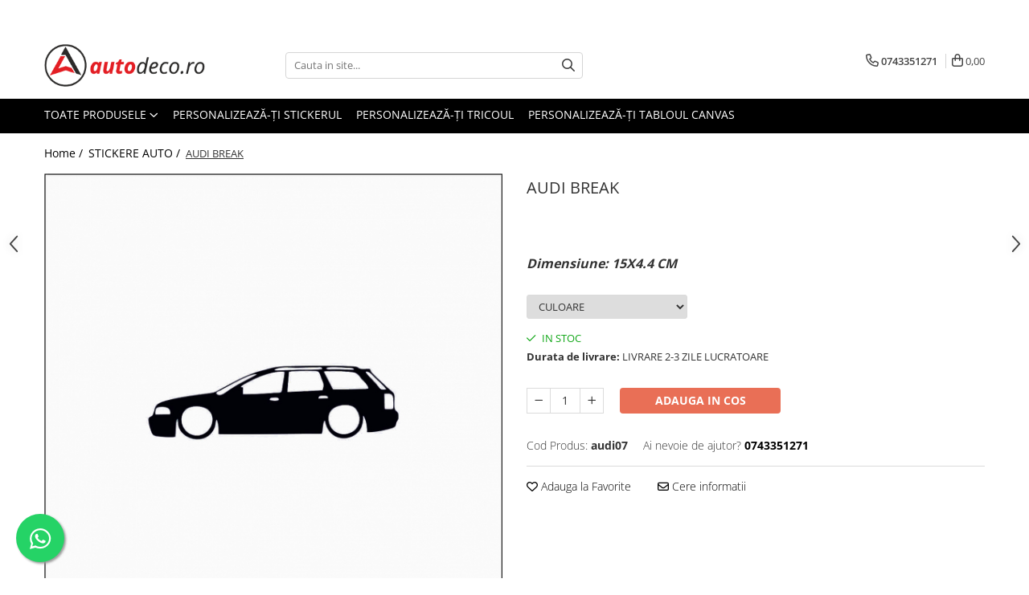

--- FILE ---
content_type: text/html; charset=UTF-8
request_url: https://www.autodeco.ro/stickere-auto/audi-break.html
body_size: 48299
content:
<!DOCTYPE html>

<html lang="ro-ro">

	<head>
		<meta charset="UTF-8">

		<script src="https://gomagcdn.ro/themes/fashion/js/lazysizes.min.js?v=10211316-4.243" async=""></script>

		<script>
			function g_js(callbk){typeof callbk === 'function' ? window.addEventListener("DOMContentLoaded", callbk, false) : false;}
		</script>

					<link rel="icon" sizes="48x48" href="https://gomagcdn.ro/domains/autodeco.ro/files/favicon/favicon7242.png">
			<link rel="apple-touch-icon" sizes="180x180" href="https://gomagcdn.ro/domains/autodeco.ro/files/favicon/favicon7242.png">
		
		<style>
			/*body.loading{overflow:hidden;}
			body.loading #wrapper{opacity: 0;visibility: hidden;}
			body #wrapper{opacity: 1;visibility: visible;transition:all .1s ease-out;}*/

			.main-header .main-menu{min-height:43px;}
			.-g-hide{visibility:hidden;opacity:0;}

					</style>
					<link rel="preconnect" href="https://fonts.googleapis.com" >
					<link rel="preconnect" href="https://fonts.gstatic.com" crossorigin>
		
		<link rel="preconnect" href="https://gomagcdn.ro"><link rel="dns-prefetch" href="https://fonts.googleapis.com" /><link rel="dns-prefetch" href="https://fonts.gstatic.com" /><link rel="dns-prefetch" href="https://connect.facebook.net" /><link rel="dns-prefetch" href="https://www.facebook.com" /><link rel="dns-prefetch" href="https://www.googletagmanager.com" /><link rel="dns-prefetch" href="https://analytics.tiktok.com" /><link rel="dns-prefetch" href="https://embed.tawk.to" />

					<link rel="preload" as="image" href="https://gomagcdn.ro/domains/autodeco.ro/files/product/large/audi-a4-b8-copie-171-2711.jpg"   >
					<link rel="preload" as="style" href="https://fonts.googleapis.com/css2?family=Jost:wght@200;300;400;500;600;700&display=swap" fetchpriority="high" onload="this.onload=null;this.rel='stylesheet'" crossorigin>
		
		<link rel="preload" href="https://gomagcdn.ro/themes/fashion/js/plugins.js?v=10211316-4.243" as="script">

		
					<link rel="preload" href="https://www.autodeco.ro/theme/default.js?v=41737290452" as="script">
				
		<link rel="preload" href="https://gomagcdn.ro/themes/fashion/js/dev.js?v=10211316-4.243" as="script">

					<noscript>
				<link rel="stylesheet" href="https://fonts.googleapis.com/css2?family=Jost:wght@200;300;400;500;600;700&display=swap">
			</noscript>
		
					<link rel="stylesheet" href="https://gomagcdn.ro/themes/fashion/css/main-min-v2.css?v=10211316-4.243-1" data-values='{"blockScripts": "1"}'>
		
					<link rel="stylesheet" href="https://www.autodeco.ro/theme/default.css?v=41737290452">
		
						<link rel="stylesheet" href="https://gomagcdn.ro/themes/fashion/css/dev-style.css?v=10211316-4.243-1">
		
		
		
		<link rel="alternate" hreflang="x-default" href="https://www.autodeco.ro/stickere-auto/audi-break.html">
							
		<meta name="expires" content="never">
		<meta name="revisit-after" content="1 days">
					<meta name="author" content="Gomag">
				<title>AUDI BREAK</title>


					<meta name="robots" content="index,follow" />
						
		<meta name="description" content="AUDI BREAK">
		<meta class="viewport" name="viewport" content="width=device-width, initial-scale=1.0, user-scalable=no">
							<meta property="og:description" content="Dimensiune: 15X4.4 CM   "/>
							<meta property="og:image" content="https://gomagcdn.ro/domains/autodeco.ro/files/product/large/audi-a4-b8-copie-171-2711.jpg"/>
															<link rel="canonical" href="https://www.autodeco.ro/stickere-auto/audi-break.html" />
			<meta property="og:url" content="https://www.autodeco.ro/stickere-auto/audi-break.html"/>
						
		<meta name="distribution" content="Global">
		<meta name="owner" content="www.autodeco.ro">
		<meta name="publisher" content="www.autodeco.ro">
		<meta name="rating" content="General">
		<meta name="copyright" content="Copyright www.autodeco.ro 2026. All rights reserved">
		<link rel="search" href="https://www.autodeco.ro/opensearch.ro.xml" type="application/opensearchdescription+xml" title="Cautare"/>

		
							<script src="https://gomagcdn.ro/themes/fashion/js/jquery-2.1.4.min.js"></script>
			<script defer src="https://gomagcdn.ro/themes/fashion/js/jquery.autocomplete.js?v=20181023"></script>
			<script src="https://gomagcdn.ro/themes/fashion/js/gomag.config.js?v=10211316-4.243"></script>
			<script src="https://gomagcdn.ro/themes/fashion/js/gomag.js?v=10211316-4.243"></script>
		
													<script>
$.Gomag.bind('User/Data/AffiliateMarketing/HideTrafiLeak', function(event, data){

    //hide tawk.to widget
	Tawk_API = Tawk_API || {};
	Tawk_API.onBeforeLoad = function(){
		Tawk_API.hideWidget();
	};
});
</script><script>
$.Gomag.bind('User/Data/AffiliateMarketing/HideTrafiLeak', function(event, data){

    $('.whatsappfloat').remove();
});
</script><!-- Global site tag (gtag.js) - Google Analytics -->
<script async src="https://www.googletagmanager.com/gtag/js?id=G-VSV5KDS6Y2"></script>
	<script>
 window.dataLayer = window.dataLayer || [];
  function gtag(){dataLayer.push(arguments);}
    var cookieValue = '';
  var name = 'g_c_consent' + "=";
  var decodedCookie = decodeURIComponent(document.cookie);
  var ca = decodedCookie.split(';');
  for(var i = 0; i <ca.length; i++) {
	var c = ca[i];
	while (c.charAt(0) == ' ') {
	  c = c.substring(1);
	}
	if (c.indexOf(name) == 0) {
	  cookieValue = c.substring(name.length, c.length);
	}
  }



if(cookieValue == ''){
	gtag('consent', 'default', {
	  'ad_storage': 'granted',
	  'ad_user_data': 'granted',
	  'ad_personalization': 'granted',
	  'analytics_storage': 'granted',
	  'personalization_storage': 'granted',
	  'functionality_storage': 'granted',
	  'security_storage': 'granted'
	});
	} else if(cookieValue != '-1'){


			gtag('consent', 'default', {
			'ad_storage': 'granted',
			'ad_user_data': 'granted',
			'ad_personalization': 'granted',
			'analytics_storage': 'granted',
			'personalization_storage': 'granted',
			'functionality_storage': 'granted',
			'security_storage': 'granted'
		});
	} else {
	 gtag('consent', 'default', {
		  'ad_storage': 'denied',
		  'ad_user_data': 'denied',
		  'ad_personalization': 'denied',
		  'analytics_storage': 'denied',
			'personalization_storage': 'denied',
			'functionality_storage': 'denied',
			'security_storage': 'denied'
		});

		 }
</script>
<script>

	
  gtag('js', new Date());

 
$.Gomag.bind('Cookie/Policy/Consent/Denied', function(){
	gtag('consent', 'update', {
		  'ad_storage': 'denied',
		  'ad_user_data': 'denied',
		  'ad_personalization': 'denied',
		  'analytics_storage': 'denied',
			'personalization_storage': 'denied',
			'functionality_storage': 'denied',
			'security_storage': 'denied'
		});
		})
$.Gomag.bind('Cookie/Policy/Consent/Granted', function(){
	gtag('consent', 'update', {
		  'ad_storage': 'granted',
		  'ad_user_data': 'granted',
		  'ad_personalization': 'granted',
		  'analytics_storage': 'granted',
			'personalization_storage': 'granted',
			'functionality_storage': 'granted',
			'security_storage': 'granted'
		});
		})
  gtag('config', 'G-VSV5KDS6Y2', {allow_enhanced_conversions: true });
</script>
<script>
	function gaBuildProductVariant(product)
	{
		let _return = '';
		if(product.version != undefined)
		{
			$.each(product.version, function(i, a){
				_return += (_return == '' ? '' : ', ')+a.value;
			})
		}
		return _return;
	}

</script>
<script>
	$.Gomag.bind('Product/Add/To/Cart/After/Listing', function gaProductAddToCartLV4(event, data) {
		if(data.product !== undefined) {
			var gaProduct = false;
			if(typeof(gaProducts) != 'undefined' && gaProducts[data.product.id] != undefined)
			{
				gaProduct = gaProducts[data.product.id];

			}

			if(gaProduct == false)
			{
				gaProduct = {};
				gaProduct.item_id = data.product.id;
				gaProduct.currency = data.product.currency ? (String(data.product.currency).toLowerCase() == 'lei' ? 'RON' : data.product.currency) : 'RON';
				gaProduct.item_name =  data.product.sku ;
				gaProduct.item_variant= gaBuildProductVariant(data.product);
				gaProduct.item_brand = data.product.brand;
				gaProduct.item_category = data.product.category;

			}

			gaProduct.price = parseFloat(data.product.price).toFixed(2);
			gaProduct.quantity = data.product.productQuantity;
			gtag("event", "add_to_cart", {
				currency: gaProduct.currency,
				value: parseFloat(gaProduct.price) * parseFloat(gaProduct.quantity),
				items: [
					gaProduct
				]
			});

		}
	})
	$.Gomag.bind('Product/Add/To/Cart/After/Details', function gaProductAddToCartDV4(event, data){

		if(data.product !== undefined){

			var gaProduct = false;
			if(
				typeof(gaProducts) != 'undefined'
				&&
				gaProducts[data.product.id] != undefined
			)
			{
				var gaProduct = gaProducts[data.product.id];
			}

			if(gaProduct == false)
			{
				gaProduct = {};
				gaProduct.item_id = data.product.id;
				gaProduct.currency = data.product.currency ? (String(data.product.currency).toLowerCase() == 'lei' ? 'RON' : data.product.currency) : 'RON';
				gaProduct.item_name =  data.product.sku ;
				gaProduct.item_variant= gaBuildProductVariant(data.product);
				gaProduct.item_brand = data.product.brand;
				gaProduct.item_category = data.product.category;

			}

			gaProduct.price = parseFloat(data.product.price).toFixed(2);
			gaProduct.quantity = data.product.productQuantity;


			gtag("event", "add_to_cart", {
			  currency: gaProduct.currency,
			  value: parseFloat(gaProduct.price) * parseFloat(gaProduct.quantity),
			  items: [
				gaProduct
			  ]
			});
        }

	})
	 $.Gomag.bind('Product/Remove/From/Cart', function gaProductRemovedFromCartV4(event, data){
		var envData = $.Gomag.getEnvData();
		var products = envData.products;

		if(data.data.product !== undefined && products[data.data.product] !== undefined){


			var dataProduct = products[data.data.product];


			gaProduct = {};
			gaProduct.item_id = dataProduct.id;

			gaProduct.item_name =   dataProduct.sku ;
			gaProduct.currency = dataProduct.currency ? (String(dataProduct.currency).toLowerCase() == 'lei' ? 'RON' : dataProduct.currency) : 'RON';
			gaProduct.item_category = dataProduct.category;
			gaProduct.item_brand = dataProduct.brand;
			gaProduct.price = parseFloat(dataProduct.price).toFixed(2);
			gaProduct.quantity = data.data.quantity;
			gaProduct.item_variant= gaBuildProductVariant(dataProduct);
			gtag("event", "remove_from_cart", {
			  currency: gaProduct.currency,
			  value: parseFloat(gaProduct.price) * parseFloat(gaProduct.quantity),
			  items: [
				gaProduct
			  ]
			});
        }

	});

	 $.Gomag.bind('Cart/Quantity/Update', function gaCartQuantityUpdateV4(event, data){
		var envData = $.Gomag.getEnvData();
		var products = envData.products;
		if(!data.data.finalQuantity || !data.data.initialQuantity)
		{
			return false;
		}
		var dataProduct = products[data.data.product];
		if(dataProduct == undefined)
		{
			return false;
		}

		gaProduct = {};
		gaProduct.item_id = dataProduct.id;
		gaProduct.currency = dataProduct.currency ? (String(dataProduct.currency).toLowerCase() == 'lei' ? 'RON' : dataProduct.currency) : 'RON';
		gaProduct.item_name =  dataProduct.sku ;

		gaProduct.item_category = dataProduct.category;
		gaProduct.item_brand = dataProduct.brand;
		gaProduct.price = parseFloat(dataProduct.price).toFixed(2);
		gaProduct.item_variant= gaBuildProductVariant(dataProduct);
		if(parseFloat(data.data.initialQuantity) < parseFloat(data.data.finalQuantity))
		{
			var quantity = parseFloat(data.data.finalQuantity) - parseFloat(data.data.initialQuantity);
			gaProduct.quantity = quantity;

			gtag("event", "add_to_cart", {
			  currency: gaProduct.currency,
			  value: parseFloat(gaProduct.price) * parseFloat(gaProduct.quantity),
			  items: [
				gaProduct
			  ]
			});
		}
		else if(parseFloat(data.data.initialQuantity) > parseFloat(data.data.finalQuantity))
		{
			var quantity = parseFloat(data.data.initialQuantity) - parseFloat(data.data.finalQuantity);
			gaProduct.quantity = quantity;
			gtag("event", "remove_from_cart", {
			  currency: gaProduct.currency,
			  value: parseFloat(gaProduct.price) * parseFloat(gaProduct.quantity),
			  items: [
				gaProduct
			  ]
			});
		}

	});

</script>
<script>
!function (w, d, t) {
  w.TiktokAnalyticsObject=t;var ttq=w[t]=w[t]||[];ttq.methods=["page","track","identify","instances","debug","on","off","once","ready","alias","group","enableCookie","disableCookie"],ttq.setAndDefer=function(t,e){t[e]=function(){t.push([e].concat(Array.prototype.slice.call(arguments,0)))}};for(var i=0;i<ttq.methods.length;i++)ttq.setAndDefer(ttq,ttq.methods[i]);ttq.instance=function(t){for(var e=ttq._i[t]||[],n=0;n<ttq.methods.length;n++)ttq.setAndDefer(e,ttq.methods[n]);return e},ttq.load=function(e,n){var i="https://analytics.tiktok.com/i18n/pixel/events.js";ttq._i=ttq._i||{},ttq._i[e]=[],ttq._i[e]._u=i,ttq._t=ttq._t||{},ttq._t[e]=+new Date,ttq._o=ttq._o||{},ttq._o[e]=n||{};var o=document.createElement("script");o.type="text/javascript",o.async=!0,o.src=i+"?sdkid="+e+"&lib="+t;var a=document.getElementsByTagName("script")[0];a.parentNode.insertBefore(o,a)};

  ttq.load('CA5OO93C77U5IG2U2TCG');
  ttq.page();
}(window, document, 'ttq');
</script><script>
function gmsc(name, value)
{
	if(value != undefined && value)
	{
		var expires = new Date();
		expires.setTime(expires.getTime() + parseInt(3600*24*1000*90));
		document.cookie = encodeURIComponent(name) + "=" + encodeURIComponent(value) + '; expires='+ expires.toUTCString() + "; path=/";
	}
}
let gmqs = window.location.search;
let gmup = new URLSearchParams(gmqs);
gmsc('g_sc', gmup.get('shop_campaign'));
gmsc('shop_utm_campaign', gmup.get('utm_campaign'));
gmsc('shop_utm_medium', gmup.get('utm_medium'));
gmsc('shop_utm_source', gmup.get('utm_source'));
</script><!-- Facebook Pixel Code -->
				<script>
				!function(f,b,e,v,n,t,s){if(f.fbq)return;n=f.fbq=function(){n.callMethod?
				n.callMethod.apply(n,arguments):n.queue.push(arguments)};if(!f._fbq)f._fbq=n;
				n.push=n;n.loaded=!0;n.version="2.0";n.queue=[];t=b.createElement(e);t.async=!0;
				t.src=v;s=b.getElementsByTagName(e)[0];s.parentNode.insertBefore(t,s)}(window,
				document,"script","//connect.facebook.net/en_US/fbevents.js");

				fbq("init", "2641443736094956");
				fbq("track", "PageView");</script>
				<!-- End Facebook Pixel Code -->
				<script>
				$.Gomag.bind('User/Ajax/Data/Loaded', function(event, data){
					if(data != undefined && data.data != undefined)
					{
						var eventData = data.data;
						if(eventData.facebookUserData != undefined)
						{
							$('body').append(eventData.facebookUserData);
						}
					}
				})
				</script>
				<meta name="facebook-domain-verification" content="5ln7tedbgaomkew7e6egs3ye496r1e" /><meta name="google-site-verification" content="HH01gjQ4Lg_GoJQGlH-2ddedRyBGMWMjnJhA7dd4XHI" />					
		
	</head>

	<body class="" style="">

		<script >
			function _addCss(url, attribute, value, loaded){
				var _s = document.createElement('link');
				_s.rel = 'stylesheet';
				_s.href = url;
				_s.type = 'text/css';
				if(attribute)
				{
					_s.setAttribute(attribute, value)
				}
				if(loaded){
					_s.onload = function(){
						var dom = document.getElementsByTagName('body')[0];
						//dom.classList.remove('loading');
					}
				}
				var _st = document.getElementsByTagName('link')[0];
				_st.parentNode.insertBefore(_s, _st);
			}
			//_addCss('https://fonts.googleapis.com/css2?family=Open+Sans:ital,wght@0,300;0,400;0,600;0,700;1,300;1,400&display=swap');
			_addCss('https://gomagcdn.ro/themes/_fonts/Open-Sans.css');

		</script>
		<script>
				/*setTimeout(
				  function()
				  {
				   document.getElementsByTagName('body')[0].classList.remove('loading');
				  }, 1000);*/
		</script>
							
		
		<div id="wrapper">
			<!-- BLOCK:ec0ec8029d081e6ebb15deefe04f8e6b start -->
<div id="_cartSummary" class="hide"></div>

<script >
	$(document).ready(function() {

		$(document).on('keypress', '.-g-input-loader', function(){
			$(this).addClass('-g-input-loading');
		})

		$.Gomag.bind('Product/Add/To/Cart/After', function(eventResponse, properties)
		{
									var data = JSON.parse(properties.data);
			$('.q-cart').html(data.quantity);
			if(parseFloat(data.quantity) > 0)
			{
				$('.q-cart').removeClass('hide');
			}
			else
			{
				$('.q-cart').addClass('hide');
			}
			$('.cartPrice').html(data.subtotal + ' ' + data.currency);
			$('.cartProductCount').html(data.quantity);


		})
		$('#_cartSummary').on('updateCart', function(event, cart) {
			var t = $(this);

			$.get('https://www.autodeco.ro/cart-update', {
				cart: cart
			}, function(data) {

				$('.q-cart').html(data.quantity);
				if(parseFloat(data.quantity) > 0)
				{
					$('.q-cart').removeClass('hide');
				}
				else
				{
					$('.q-cart').addClass('hide');
				}
				$('.cartPrice').html(data.subtotal + ' ' + data.currency);
				$('.cartProductCount').html(data.quantity);
			}, 'json');
			window.ga = window.ga || function() {
				(ga.q = ga.q || []).push(arguments)
			};
			ga('send', 'event', 'Buton', 'Click', 'Adauga_Cos');
		});

		if(window.gtag_report_conversion) {
			$(document).on("click", 'li.phone-m', function() {
				var phoneNo = $('li.phone-m').children( "a").attr('href');
				gtag_report_conversion(phoneNo);
			});

		}

	});
</script>



<header class="main-header container-bg clearfix" data-block="headerBlock">
	<div class="discount-tape container-h full -g-hide" id="_gomagHellobar">
<style>
.discount-tape{position: relative;width:100%;padding:0;text-align:center;font-size:14px;overflow: hidden;z-index:99;}
.discount-tape a{color: #ffffff;}
.Gomag-HelloBar{padding:10px;}
@media screen and (max-width: 767px){.discount-tape{font-size:13px;}}
</style>
<div class="Gomag-HelloBar" style="background: #ff0000;color: #ffffff;">
	
		"La comenzi de peste 130 lei primești CADOU o racletă profesională pentru aplicarea stickerelor!" 🎁
			
	</div>
<div class="clear"></div>
</div>

		
	<div class="top-head-bg container-h full">

		<div class="top-head container-h">
			<div class="row">
				<div class="col-md-3 col-sm-3 col-xs-5 logo-h">
					
	<a href="https://www.autodeco.ro" id="logo" data-pageId="2">
		<img src="https://gomagcdn.ro/domains/autodeco.ro/files/company/logo-autodeco-2020-mai-mare-5491312965-2632976502.webp" fetchpriority="high" class="img-responsive" alt="autodeco.ro" title="autodeco.ro" width="200" height="50" style="width:auto;">
	</a>
				</div>
				<div class="col-md-4 col-sm-4 col-xs-7 main search-form-box">
					
<form name="search-form" class="search-form" action="https://www.autodeco.ro/produse" id="_searchFormMainHeader">

	<input id="_autocompleteSearchMainHeader" name="c" class="input-placeholder -g-input-loader" type="text" placeholder="Cauta in site..." aria-label="Search"  value="">
	<button id="_doSearch" class="search-button" aria-hidden="true">
		<i class="fa fa-search" aria-hidden="true"></i>
	</button>

				<script >
			$(document).ready(function() {

				$('#_autocompleteSearchMainHeader').autocomplete({
					serviceUrl: 'https://www.autodeco.ro/autocomplete',
					minChars: 2,
					deferRequestBy: 700,
					appendTo: '#_searchFormMainHeader',
					width: parseInt($('#_doSearch').offset().left) - parseInt($('#_autocompleteSearchMainHeader').offset().left),
					formatResult: function(suggestion, currentValue) {
						return suggestion.value;
					},
					onSelect: function(suggestion) {
						$(this).val(suggestion.data);
					},
					onSearchComplete: function(suggestion) {
						$(this).removeClass('-g-input-loading');
					}
				});
				$(document).on('click', '#_doSearch', function(e){
					e.preventDefault();
					if($('#_autocompleteSearchMainHeader').val() != '')
					{
						$('#_searchFormMainHeader').submit();
					}
				})
			});
		</script>
	

</form>
				</div>
				<div class="col-md-5 col-sm-5 acount-section">
					
<ul>
	<li class="search-m hide">
		<a href="#" class="-g-no-url" aria-label="Cauta in site..." data-pageId="">
			<i class="fa fa-search search-open" aria-hidden="true"></i>
			<i style="display:none" class="fa fa-times search-close" aria-hidden="true"></i>
		</a>
	</li>
	<li class="-g-user-icon -g-user-icon-empty">
			
	</li>
	
				<li class="contact-header">
			<a href="tel:0743351271" aria-label="Contacteaza-ne" data-pageId="3">
				<i class="fa fa-phone" aria-hidden="true"></i>
								<span>0743351271</span>
			</a>
		</li>
			<li class="wishlist-header hide">
		<a href="https://www.autodeco.ro/wishlist" aria-label="Wishlist" data-pageId="28">
			<span class="-g-wishlist-product-count -g-hide"></span>
			<i class="fa fa-heart-o" aria-hidden="true"></i>
			<span class="">Favorite</span>
		</a>
	</li>
	<li class="cart-header-btn cart">
		<a class="cart-drop _showCartHeader" href="https://www.autodeco.ro/cos-de-cumparaturi" aria-label="Cos de cumparaturi">
			<span class="q-cart hide">0</span>
			<i class="fa fa-shopping-bag" aria-hidden="true"></i>
			<span class="count cartPrice">0,00
				
			</span>
		</a>
					<div class="cart-dd  _cartShow cart-closed"></div>
			</li>

	</ul>

	<script>
		$(document).ready(function() {
			//Cart
							$('.cart').mouseenter(function() {
					$.Gomag.showCartSummary('div._cartShow');
				}).mouseleave(function() {
					$.Gomag.hideCartSummary('div._cartShow');
					$('div._cartShow').removeClass('cart-open');
				});
						$(document).on('click', '.dropdown-toggle', function() {
				window.location = $(this).attr('href');
			})
		})
	</script>

				</div>
			</div>
		</div>
	</div>


<div id="navigation">
	<nav id="main-menu" class="main-menu container-h full clearfix">
		<a href="#" class="menu-trg -g-no-url" title="Produse">
			<span>&nbsp;</span>
		</a>
		
<div class="container-h nav-menu-hh clearfix">

	<!-- BASE MENU -->
	<ul class="
			nav-menu base-menu
			
			
		">

		<li class="all-product-button menu-drop">
			<a class="" href="#mm-2">Toate Produsele <i class="fa fa-angle-down"></i></a>
			<div class="menu-dd">
				

	<ul class="FH">
			
		<li class="ifDrop __GomagMM ">
							<a
					href="https://www.autodeco.ro/stickere-auto"
					class="  "
					rel="  "
					
					title="STICKERE AUTO"
					data-Gomag=''
					data-block-name="mainMenuD0"
					data-pageId= "80"
					data-block="mainMenuD">
											<span class="list">STICKERE AUTO</span>
						<i class="fa fa-angle-right"></i>
				</a>

										<ul class="drop-list clearfix w100">
															<li class="image">
																	</li>
																																						<li class="fl">
										<div class="col">
											<p class="title">
												<a
												href="https://www.autodeco.ro/marci-auto"
												class="title    "
												rel="  "
												
												title="STICKERE MARCI AUTO"
												data-Gomag=''
												data-block-name="mainMenuD1"
												data-block="mainMenuD"
												data-pageId= "80"
												>
																										STICKERE MARCI AUTO
												</a>
											</p>
																																															<a
														href="https://www.autodeco.ro/alfa-romeo"
														rel="  "
														
														title="ALFA ROMEO"
														class="    "
														data-Gomag=''
														data-block-name="mainMenuD2"
														data-block="mainMenuD"
														data-pageId=""
													>
																												<i class="fa fa-angle-right"></i>
														<span>ALFA ROMEO</span>
													</a>
																									<a
														href="https://www.autodeco.ro/audi"
														rel="  "
														
														title="AUDI"
														class="    "
														data-Gomag=''
														data-block-name="mainMenuD2"
														data-block="mainMenuD"
														data-pageId=""
													>
																												<i class="fa fa-angle-right"></i>
														<span>AUDI</span>
													</a>
																									<a
														href="https://www.autodeco.ro/bmw"
														rel="  "
														
														title="BMW"
														class="    "
														data-Gomag=''
														data-block-name="mainMenuD2"
														data-block="mainMenuD"
														data-pageId=""
													>
																												<i class="fa fa-angle-right"></i>
														<span>BMW</span>
													</a>
																									<a
														href="https://www.autodeco.ro/chevrolet"
														rel="  "
														
														title="CHEVROLET"
														class="    "
														data-Gomag=''
														data-block-name="mainMenuD2"
														data-block="mainMenuD"
														data-pageId=""
													>
																												<i class="fa fa-angle-right"></i>
														<span>CHEVROLET</span>
													</a>
																									<a
														href="https://www.autodeco.ro/citroen"
														rel="  "
														
														title="CITROEN"
														class="    "
														data-Gomag=''
														data-block-name="mainMenuD2"
														data-block="mainMenuD"
														data-pageId=""
													>
																												<i class="fa fa-angle-right"></i>
														<span>CITROEN</span>
													</a>
																									<a
														href="https://www.autodeco.ro/dacia"
														rel="  "
														
														title="DACIA"
														class="    "
														data-Gomag=''
														data-block-name="mainMenuD2"
														data-block="mainMenuD"
														data-pageId=""
													>
																												<i class="fa fa-angle-right"></i>
														<span>DACIA</span>
													</a>
																									<a
														href="https://www.autodeco.ro/fiat"
														rel="  "
														
														title="FIAT"
														class="    "
														data-Gomag=''
														data-block-name="mainMenuD2"
														data-block="mainMenuD"
														data-pageId=""
													>
																												<i class="fa fa-angle-right"></i>
														<span>FIAT</span>
													</a>
																									<a
														href="https://www.autodeco.ro/ford"
														rel="  "
														
														title="FORD"
														class="    "
														data-Gomag=''
														data-block-name="mainMenuD2"
														data-block="mainMenuD"
														data-pageId=""
													>
																												<i class="fa fa-angle-right"></i>
														<span>FORD</span>
													</a>
																									<a
														href="https://www.autodeco.ro/honda"
														rel="  "
														
														title="HONDA"
														class="    "
														data-Gomag=''
														data-block-name="mainMenuD2"
														data-block="mainMenuD"
														data-pageId=""
													>
																												<i class="fa fa-angle-right"></i>
														<span>HONDA</span>
													</a>
																									<a
														href="https://www.autodeco.ro/hyundai"
														rel="  "
														
														title="HYUNDAI"
														class="    "
														data-Gomag=''
														data-block-name="mainMenuD2"
														data-block="mainMenuD"
														data-pageId=""
													>
																												<i class="fa fa-angle-right"></i>
														<span>HYUNDAI</span>
													</a>
																									<a
														href="https://www.autodeco.ro/kia"
														rel="  "
														
														title="KIA"
														class="    "
														data-Gomag=''
														data-block-name="mainMenuD2"
														data-block="mainMenuD"
														data-pageId=""
													>
																												<i class="fa fa-angle-right"></i>
														<span>KIA</span>
													</a>
																									<a
														href="https://www.autodeco.ro/mazda"
														rel="  "
														
														title="MAZDA"
														class="    "
														data-Gomag=''
														data-block-name="mainMenuD2"
														data-block="mainMenuD"
														data-pageId=""
													>
																												<i class="fa fa-angle-right"></i>
														<span>MAZDA</span>
													</a>
																									<a
														href="https://www.autodeco.ro/mercedes"
														rel="  "
														
														title="MERCEDES"
														class="    "
														data-Gomag=''
														data-block-name="mainMenuD2"
														data-block="mainMenuD"
														data-pageId=""
													>
																												<i class="fa fa-angle-right"></i>
														<span>MERCEDES</span>
													</a>
																									<a
														href="https://www.autodeco.ro/opel"
														rel="  "
														
														title="OPEL"
														class="    "
														data-Gomag=''
														data-block-name="mainMenuD2"
														data-block="mainMenuD"
														data-pageId=""
													>
																												<i class="fa fa-angle-right"></i>
														<span>OPEL</span>
													</a>
																									<a
														href="https://www.autodeco.ro/peugeot"
														rel="  "
														
														title="PEUGEOT"
														class="    "
														data-Gomag=''
														data-block-name="mainMenuD2"
														data-block="mainMenuD"
														data-pageId=""
													>
																												<i class="fa fa-angle-right"></i>
														<span>PEUGEOT</span>
													</a>
																									<a
														href="https://www.autodeco.ro/renault"
														rel="  "
														
														title="RENAULT"
														class="    "
														data-Gomag=''
														data-block-name="mainMenuD2"
														data-block="mainMenuD"
														data-pageId=""
													>
																												<i class="fa fa-angle-right"></i>
														<span>RENAULT</span>
													</a>
																									<a
														href="https://www.autodeco.ro/seat"
														rel="  "
														
														title="SEAT"
														class="    "
														data-Gomag=''
														data-block-name="mainMenuD2"
														data-block="mainMenuD"
														data-pageId=""
													>
																												<i class="fa fa-angle-right"></i>
														<span>SEAT</span>
													</a>
																									<a
														href="https://www.autodeco.ro/skoda"
														rel="  "
														
														title="SKODA"
														class="    "
														data-Gomag=''
														data-block-name="mainMenuD2"
														data-block="mainMenuD"
														data-pageId=""
													>
																												<i class="fa fa-angle-right"></i>
														<span>SKODA</span>
													</a>
																									<a
														href="https://www.autodeco.ro/volkswagen"
														rel="  "
														
														title="VOLKSWAGEN"
														class="    "
														data-Gomag=''
														data-block-name="mainMenuD2"
														data-block="mainMenuD"
														data-pageId=""
													>
																												<i class="fa fa-angle-right"></i>
														<span>VOLKSWAGEN</span>
													</a>
																									<a
														href="https://www.autodeco.ro/volvo-122"
														rel="  "
														
														title="VOLVO"
														class="    "
														data-Gomag=''
														data-block-name="mainMenuD2"
														data-block="mainMenuD"
														data-pageId=""
													>
																												<i class="fa fa-angle-right"></i>
														<span>VOLVO</span>
													</a>
																							
										</div>
									</li>
																																<li class="fl">
										<div class="col">
											<p class="title">
												<a
												href="https://www.autodeco.ro/stickere-stalpi"
												class="title    "
												rel="  "
												
												title="STICKERE STALPI"
												data-Gomag=''
												data-block-name="mainMenuD1"
												data-block="mainMenuD"
												data-pageId= "80"
												>
																										STICKERE STALPI
												</a>
											</p>
																																															<a
														href="https://www.autodeco.ro/stalpi-marci-auto"
														rel="  "
														
														title="STALPI MARCI AUTO"
														class="    "
														data-Gomag=''
														data-block-name="mainMenuD2"
														data-block="mainMenuD"
														data-pageId=""
													>
																												<i class="fa fa-angle-right"></i>
														<span>STALPI MARCI AUTO</span>
													</a>
																							
										</div>
									</li>
																																<li class="fl">
										<div class="col">
											<p class="title">
												<a
												href="https://www.autodeco.ro/top-vanzari"
												class="title    "
												rel="  "
												
												title="TOP VANZARI"
												data-Gomag=''
												data-block-name="mainMenuD1"
												data-block="mainMenuD"
												data-pageId= "80"
												>
																										TOP VANZARI
												</a>
											</p>
																						
										</div>
									</li>
																																<li class="fl">
										<div class="col">
											<p class="title">
												<a
												href="https://www.autodeco.ro/stickere-parbriz"
												class="title    "
												rel="  "
												
												title="STICKERE PARBRIZ"
												data-Gomag=''
												data-block-name="mainMenuD1"
												data-block="mainMenuD"
												data-pageId= "80"
												>
																										STICKERE PARBRIZ
												</a>
											</p>
																						
										</div>
									</li>
																																<li class="fl">
										<div class="col">
											<p class="title">
												<a
												href="https://www.autodeco.ro/stickere-camuflaj"
												class="title    "
												rel="  "
												
												title="STICKERE CAMUFLAJ"
												data-Gomag=''
												data-block-name="mainMenuD1"
												data-block="mainMenuD"
												data-pageId= "80"
												>
																										STICKERE CAMUFLAJ
												</a>
											</p>
																						
										</div>
									</li>
																																<li class="fl">
										<div class="col">
											<p class="title">
												<a
												href="https://www.autodeco.ro/stickere-pentru-firme"
												class="title    "
												rel="  "
												
												title="STICKERE PENTRU FIRME"
												data-Gomag=''
												data-block-name="mainMenuD1"
												data-block="mainMenuD"
												data-pageId= "80"
												>
																										STICKERE PENTRU FIRME
												</a>
											</p>
																						
										</div>
									</li>
																																<li class="fl">
										<div class="col">
											<p class="title">
												<a
												href="https://www.autodeco.ro/stickere-pentru-capota"
												class="title    "
												rel="  "
												
												title="STICKERE MARI"
												data-Gomag=''
												data-block-name="mainMenuD1"
												data-block="mainMenuD"
												data-pageId= "80"
												>
																										STICKERE MARI
												</a>
											</p>
																						
										</div>
									</li>
																																<li class="fl">
										<div class="col">
											<p class="title">
												<a
												href="https://www.autodeco.ro/stickere-camioane"
												class="title    "
												rel="  "
												
												title="STICKERE CAMIOANE"
												data-Gomag=''
												data-block-name="mainMenuD1"
												data-block="mainMenuD"
												data-pageId= "80"
												>
																										STICKERE CAMIOANE
												</a>
											</p>
																																															<a
														href="https://www.autodeco.ro/daf"
														rel="  "
														
														title="DAF"
														class="    "
														data-Gomag=''
														data-block-name="mainMenuD2"
														data-block="mainMenuD"
														data-pageId=""
													>
																												<i class="fa fa-angle-right"></i>
														<span>DAF</span>
													</a>
																									<a
														href="https://www.autodeco.ro/iveco"
														rel="  "
														
														title="IVECO"
														class="    "
														data-Gomag=''
														data-block-name="mainMenuD2"
														data-block="mainMenuD"
														data-pageId=""
													>
																												<i class="fa fa-angle-right"></i>
														<span>IVECO</span>
													</a>
																									<a
														href="https://www.autodeco.ro/man"
														rel="  "
														
														title="MAN"
														class="    "
														data-Gomag=''
														data-block-name="mainMenuD2"
														data-block="mainMenuD"
														data-pageId=""
													>
																												<i class="fa fa-angle-right"></i>
														<span>MAN</span>
													</a>
																									<a
														href="https://www.autodeco.ro/mercedes-camioane"
														rel="  "
														
														title="MERCEDES CAMIOANE"
														class="    "
														data-Gomag=''
														data-block-name="mainMenuD2"
														data-block="mainMenuD"
														data-pageId=""
													>
																												<i class="fa fa-angle-right"></i>
														<span>MERCEDES CAMIOANE</span>
													</a>
																									<a
														href="https://www.autodeco.ro/renault-camioane"
														rel="  "
														
														title="RENAULT CAMIOANE"
														class="    "
														data-Gomag=''
														data-block-name="mainMenuD2"
														data-block="mainMenuD"
														data-pageId=""
													>
																												<i class="fa fa-angle-right"></i>
														<span>RENAULT CAMIOANE</span>
													</a>
																									<a
														href="https://www.autodeco.ro/volvo-camioane"
														rel="  "
														
														title="VOLVO CAMIOANE"
														class="    "
														data-Gomag=''
														data-block-name="mainMenuD2"
														data-block="mainMenuD"
														data-pageId=""
													>
																												<i class="fa fa-angle-right"></i>
														<span>VOLVO CAMIOANE</span>
													</a>
																							
										</div>
									</li>
																																<li class="fl">
										<div class="col">
											<p class="title">
												<a
												href="https://www.autodeco.ro/stickere-moto"
												class="title    "
												rel="  "
												
												title="STICKERE MOTO/ATV"
												data-Gomag=''
												data-block-name="mainMenuD1"
												data-block="mainMenuD"
												data-pageId= "80"
												>
																										STICKERE MOTO/ATV
												</a>
											</p>
																						
										</div>
									</li>
																																<li class="fl">
										<div class="col">
											<p class="title">
												<a
												href="https://www.autodeco.ro/18-sticker"
												class="title    "
												rel="  "
												
												title="18+ STICKER"
												data-Gomag=''
												data-block-name="mainMenuD1"
												data-block="mainMenuD"
												data-pageId= "80"
												>
																										18+ STICKER
												</a>
											</p>
																						
										</div>
									</li>
																																<li class="fl">
										<div class="col">
											<p class="title">
												<a
												href="https://www.autodeco.ro/4x4-sticker"
												class="title    "
												rel="  "
												
												title="4X4/OFF ROAD STICKER"
												data-Gomag=''
												data-block-name="mainMenuD1"
												data-block="mainMenuD"
												data-pageId= "80"
												>
																										4X4/OFF ROAD STICKER
												</a>
											</p>
																						
										</div>
									</li>
																																<li class="fl">
										<div class="col">
											<p class="title">
												<a
												href="https://www.autodeco.ro/baby-on-board"
												class="title    "
												rel="  "
												
												title="BABY ON BOARD"
												data-Gomag=''
												data-block-name="mainMenuD1"
												data-block="mainMenuD"
												data-pageId= "80"
												>
																										BABY ON BOARD
												</a>
											</p>
																						
										</div>
									</li>
																																<li class="fl">
										<div class="col">
											<p class="title">
												<a
												href="https://www.autodeco.ro/car-audio"
												class="title    "
												rel="  "
												
												title="CAR AUDIO"
												data-Gomag=''
												data-block-name="mainMenuD1"
												data-block="mainMenuD"
												data-pageId= "80"
												>
																										CAR AUDIO
												</a>
											</p>
																						
										</div>
									</li>
																																<li class="fl">
										<div class="col">
											<p class="title">
												<a
												href="https://www.autodeco.ro/diverse"
												class="title    "
												rel="  "
												
												title="DIVERSE"
												data-Gomag=''
												data-block-name="mainMenuD1"
												data-block="mainMenuD"
												data-pageId= "80"
												>
																										DIVERSE
												</a>
											</p>
																						
										</div>
									</li>
																																<li class="fl">
										<div class="col">
											<p class="title">
												<a
												href="https://www.autodeco.ro/drift"
												class="title    "
												rel="  "
												
												title="DRIFT"
												data-Gomag=''
												data-block-name="mainMenuD1"
												data-block="mainMenuD"
												data-pageId= "80"
												>
																										DRIFT
												</a>
											</p>
																						
										</div>
									</li>
																																<li class="fl">
										<div class="col">
											<p class="title">
												<a
												href="https://www.autodeco.ro/low-stickers"
												class="title    "
												rel="  "
												
												title="LOW STICKERS"
												data-Gomag=''
												data-block-name="mainMenuD1"
												data-block="mainMenuD"
												data-pageId= "80"
												>
																										LOW STICKERS
												</a>
											</p>
																						
										</div>
									</li>
																																<li class="fl">
										<div class="col">
											<p class="title">
												<a
												href="https://www.autodeco.ro/parasolare"
												class="title    "
												rel="  "
												
												title="PARASOLARE"
												data-Gomag=''
												data-block-name="mainMenuD1"
												data-block="mainMenuD"
												data-pageId= "80"
												>
																										PARASOLARE
												</a>
											</p>
																						
										</div>
									</li>
																																<li class="fl">
										<div class="col">
											<p class="title">
												<a
												href="https://www.autodeco.ro/paul-walker-sticker"
												class="title    "
												rel="  "
												
												title="PAUL WALKER STICKER"
												data-Gomag=''
												data-block-name="mainMenuD1"
												data-block="mainMenuD"
												data-pageId= "80"
												>
																										PAUL WALKER STICKER
												</a>
											</p>
																						
										</div>
									</li>
																																<li class="fl">
										<div class="col">
											<p class="title">
												<a
												href="https://www.autodeco.ro/pentru-fete"
												class="title    "
												rel="  "
												
												title="PENTRU FETE"
												data-Gomag=''
												data-block-name="mainMenuD1"
												data-block="mainMenuD"
												data-pageId= "80"
												>
																										PENTRU FETE
												</a>
											</p>
																						
										</div>
									</li>
																																<li class="fl">
										<div class="col">
											<p class="title">
												<a
												href="https://www.autodeco.ro/produse-in-tranding"
												class="title    "
												rel="  "
												
												title="PRODUSE IN TRENDING"
												data-Gomag=''
												data-block-name="mainMenuD1"
												data-block="mainMenuD"
												data-pageId= "80"
												>
																										PRODUSE IN TRENDING
												</a>
											</p>
																						
										</div>
									</li>
																																<li class="fl">
										<div class="col">
											<p class="title">
												<a
												href="https://www.autodeco.ro/seturi-stickere"
												class="title    "
												rel="  "
												
												title="SETURI STICKERE"
												data-Gomag=''
												data-block-name="mainMenuD1"
												data-block="mainMenuD"
												data-pageId= "80"
												>
																										SETURI STICKERE
												</a>
											</p>
																						
										</div>
									</li>
																																<li class="fl">
										<div class="col">
											<p class="title">
												<a
												href="https://www.autodeco.ro/stickere-capac-rezervor"
												class="title    "
												rel="  "
												
												title="STICKERE CAPAC REZERVOR"
												data-Gomag=''
												data-block-name="mainMenuD1"
												data-block="mainMenuD"
												data-pageId= "80"
												>
																										STICKERE CAPAC REZERVOR
												</a>
											</p>
																						
										</div>
									</li>
																																<li class="fl">
										<div class="col">
											<p class="title">
												<a
												href="https://www.autodeco.ro/stickere-crăciun"
												class="title    "
												rel="  "
												
												title="STICKERE CRĂCIUN"
												data-Gomag=''
												data-block-name="mainMenuD1"
												data-block="mainMenuD"
												data-pageId= "80"
												>
																										STICKERE CRĂCIUN
												</a>
											</p>
																						
										</div>
									</li>
																																<li class="fl">
										<div class="col">
											<p class="title">
												<a
												href="https://www.autodeco.ro/stickere-cu-animale"
												class="title    "
												rel="  "
												
												title="STICKERE CU ANIMALE"
												data-Gomag=''
												data-block-name="mainMenuD1"
												data-block="mainMenuD"
												data-pageId= "80"
												>
																										STICKERE CU ANIMALE
												</a>
											</p>
																						
										</div>
									</li>
																																<li class="fl">
										<div class="col">
											<p class="title">
												<a
												href="https://www.autodeco.ro/stickere-geam-mic"
												class="title    "
												rel="  "
												
												title="STICKERE GEAM MIC"
												data-Gomag=''
												data-block-name="mainMenuD1"
												data-block="mainMenuD"
												data-pageId= "80"
												>
																										STICKERE GEAM MIC
												</a>
											</p>
																						
										</div>
									</li>
																																<li class="fl">
										<div class="col">
											<p class="title">
												<a
												href="https://www.autodeco.ro/stickere-jdm"
												class="title    "
												rel="  "
												
												title="STICKERE JDM"
												data-Gomag=''
												data-block-name="mainMenuD1"
												data-block="mainMenuD"
												data-pageId= "80"
												>
																										STICKERE JDM
												</a>
											</p>
																						
										</div>
									</li>
																																<li class="fl">
										<div class="col">
											<p class="title">
												<a
												href="https://www.autodeco.ro/stickere-pentru-capota-177"
												class="title    "
												rel="  "
												
												title="STICKERE PENTRU CAPOTA"
												data-Gomag=''
												data-block-name="mainMenuD1"
												data-block="mainMenuD"
												data-pageId= "80"
												>
																										STICKERE PENTRU CAPOTA
												</a>
											</p>
																						
										</div>
									</li>
																																<li class="fl">
										<div class="col">
											<p class="title">
												<a
												href="https://www.autodeco.ro/stickere-pentru-laterale"
												class="title    "
												rel="  "
												
												title="STICKERE PENTRU LATERALE"
												data-Gomag=''
												data-block-name="mainMenuD1"
												data-block="mainMenuD"
												data-pageId= "80"
												>
																										STICKERE PENTRU LATERALE
												</a>
											</p>
																						
										</div>
									</li>
																																<li class="fl">
										<div class="col">
											<p class="title">
												<a
												href="https://www.autodeco.ro/stickere-personalizate"
												class="title    "
												rel="  "
												
												title="STICKERE PERSONALIZATE"
												data-Gomag=''
												data-block-name="mainMenuD1"
												data-block="mainMenuD"
												data-pageId= "80"
												>
																										STICKERE PERSONALIZATE
												</a>
											</p>
																						
										</div>
									</li>
																																<li class="fl">
										<div class="col">
											<p class="title">
												<a
												href="https://www.autodeco.ro/stickere-praguri"
												class="title    "
												rel="  "
												
												title="STICKERE PRAGURI"
												data-Gomag=''
												data-block-name="mainMenuD1"
												data-block="mainMenuD"
												data-pageId= "80"
												>
																										STICKERE PRAGURI
												</a>
											</p>
																						
										</div>
									</li>
																																<li class="fl">
										<div class="col">
											<p class="title">
												<a
												href="https://www.autodeco.ro/stickere-printate"
												class="title    "
												rel="  "
												
												title="STICKERE PRINTATE"
												data-Gomag=''
												data-block-name="mainMenuD1"
												data-block="mainMenuD"
												data-pageId= "80"
												>
																										STICKERE PRINTATE
												</a>
											</p>
																						
										</div>
									</li>
																																<li class="fl">
										<div class="col">
											<p class="title">
												<a
												href="https://www.autodeco.ro/stickere-utilaje-agricole"
												class="title    "
												rel="  "
												
												title="STICKERE UTILAJE AGRICOLE"
												data-Gomag=''
												data-block-name="mainMenuD1"
												data-block="mainMenuD"
												data-pageId= "80"
												>
																										STICKERE UTILAJE AGRICOLE
												</a>
											</p>
																						
										</div>
									</li>
																																<li class="fl">
										<div class="col">
											<p class="title">
												<a
												href="https://www.autodeco.ro/off-road-vanatoare-pescuit"
												class="title    "
												rel="  "
												
												title="VANATOARE - PESCUIT"
												data-Gomag=''
												data-block-name="mainMenuD1"
												data-block="mainMenuD"
												data-pageId= "80"
												>
																										VANATOARE - PESCUIT
												</a>
											</p>
																						
										</div>
									</li>
																													</ul>
									
		</li>
		
		<li class="ifDrop __GomagMM ">
								<a
						href="https://www.autodeco.ro/stickere-personalizate-44"
						class="    "
						rel="  "
						
						title="STICKERE PERSONALIZATE"
						data-Gomag=''
						data-block-name="mainMenuD0"  data-block="mainMenuD" data-pageId= "80">
												<span class="list">STICKERE PERSONALIZATE</span>
					</a>
				
		</li>
		
		<li class="ifDrop __GomagMM ">
							<a
					href="https://www.autodeco.ro/produse-pentru-firme"
					class="  "
					rel="  "
					
					title="PRODUSE PERSONALIZATE FIRME"
					data-Gomag=''
					data-block-name="mainMenuD0"
					data-pageId= "80"
					data-block="mainMenuD">
											<span class="list">PRODUSE PERSONALIZATE FIRME</span>
						<i class="fa fa-angle-right"></i>
				</a>

										<ul class="drop-list clearfix w100">
															<li class="image">
																	</li>
																																						<li class="fl">
										<div class="col">
											<p class="title">
												<a
												href="https://www.autodeco.ro/carți-de-vizită"
												class="title    "
												rel="  "
												
												title="CARTI DE VIZITA"
												data-Gomag=''
												data-block-name="mainMenuD1"
												data-block="mainMenuD"
												data-pageId= "80"
												>
																										CARTI DE VIZITA
												</a>
											</p>
																						
										</div>
									</li>
																																<li class="fl">
										<div class="col">
											<p class="title">
												<a
												href="https://www.autodeco.ro/echipament-de-lucru-personalizat"
												class="title    "
												rel="  "
												
												title="ECHIPAMENT DE LUCRU PERSONALIZAT"
												data-Gomag=''
												data-block-name="mainMenuD1"
												data-block="mainMenuD"
												data-pageId= "80"
												>
																										ECHIPAMENT DE LUCRU PERSONALIZAT
												</a>
											</p>
																						
										</div>
									</li>
																																<li class="fl">
										<div class="col">
											<p class="title">
												<a
												href="https://www.autodeco.ro/placuțe-informative"
												class="title    "
												rel="  "
												
												title="PLACUTE INFORMATIVE"
												data-Gomag=''
												data-block-name="mainMenuD1"
												data-block="mainMenuD"
												data-pageId= "80"
												>
																										PLACUTE INFORMATIVE
												</a>
											</p>
																						
										</div>
									</li>
																													</ul>
									
		</li>
		
		<li class="ifDrop __GomagMM ">
								<a
						href="https://www.autodeco.ro/banner"
						class="    "
						rel="  "
						
						title="BANNERE PERSONALIZATE"
						data-Gomag=''
						data-block-name="mainMenuD0"  data-block="mainMenuD" data-pageId= "80">
												<span class="list">BANNERE PERSONALIZATE</span>
					</a>
				
		</li>
		
		<li class="ifDrop __GomagMM ">
							<a
					href="https://www.autodeco.ro/tricouri-personalizate"
					class="  "
					rel="  "
					
					title="TRICOURI PERSONALIZATE"
					data-Gomag=''
					data-block-name="mainMenuD0"
					data-pageId= "80"
					data-block="mainMenuD">
											<span class="list">TRICOURI PERSONALIZATE</span>
						<i class="fa fa-angle-right"></i>
				</a>

										<ul class="drop-list clearfix w100">
															<li class="image">
																	</li>
																																						<li class="fl">
										<div class="col">
											<p class="title">
												<a
												href="https://www.autodeco.ro/tricouri-pasionati-auto"
												class="title    "
												rel="  "
												
												title="TRICOURI MĂRCI AUTO"
												data-Gomag=''
												data-block-name="mainMenuD1"
												data-block="mainMenuD"
												data-pageId= "80"
												>
																										TRICOURI MĂRCI AUTO
												</a>
											</p>
																																															<a
														href="https://www.autodeco.ro/tricouri-audi"
														rel="  "
														
														title="TRICOURI AUDI"
														class="    "
														data-Gomag=''
														data-block-name="mainMenuD2"
														data-block="mainMenuD"
														data-pageId=""
													>
																												<i class="fa fa-angle-right"></i>
														<span>TRICOURI AUDI</span>
													</a>
																									<a
														href="https://www.autodeco.ro/tricouri-bmw"
														rel="  "
														
														title="TRICOURI BMW"
														class="    "
														data-Gomag=''
														data-block-name="mainMenuD2"
														data-block="mainMenuD"
														data-pageId=""
													>
																												<i class="fa fa-angle-right"></i>
														<span>TRICOURI BMW</span>
													</a>
																									<a
														href="https://www.autodeco.ro/tricouri-dacia"
														rel="  "
														
														title="TRICOURI DACIA"
														class="    "
														data-Gomag=''
														data-block-name="mainMenuD2"
														data-block="mainMenuD"
														data-pageId=""
													>
																												<i class="fa fa-angle-right"></i>
														<span>TRICOURI DACIA</span>
													</a>
																									<a
														href="https://www.autodeco.ro/tricouri-ford"
														rel="  "
														
														title="TRICOURI FORD"
														class="    "
														data-Gomag=''
														data-block-name="mainMenuD2"
														data-block="mainMenuD"
														data-pageId=""
													>
																												<i class="fa fa-angle-right"></i>
														<span>TRICOURI FORD</span>
													</a>
																									<a
														href="https://www.autodeco.ro/tricouri-honda"
														rel="  "
														
														title="TRICOURI HONDA"
														class="    "
														data-Gomag=''
														data-block-name="mainMenuD2"
														data-block="mainMenuD"
														data-pageId=""
													>
																												<i class="fa fa-angle-right"></i>
														<span>TRICOURI HONDA</span>
													</a>
																									<a
														href="https://www.autodeco.ro/tricouri-mercedes"
														rel="  "
														
														title="TRICOURI MERCEDES"
														class="    "
														data-Gomag=''
														data-block-name="mainMenuD2"
														data-block="mainMenuD"
														data-pageId=""
													>
																												<i class="fa fa-angle-right"></i>
														<span>TRICOURI MERCEDES</span>
													</a>
																									<a
														href="https://www.autodeco.ro/tricouri-opel"
														rel="  "
														
														title="TRICOURI OPEL"
														class="    "
														data-Gomag=''
														data-block-name="mainMenuD2"
														data-block="mainMenuD"
														data-pageId=""
													>
																												<i class="fa fa-angle-right"></i>
														<span>TRICOURI OPEL</span>
													</a>
																									<a
														href="https://www.autodeco.ro/tricouri-peugeot"
														rel="  "
														
														title="TRICOURI PEUGEOT"
														class="    "
														data-Gomag=''
														data-block-name="mainMenuD2"
														data-block="mainMenuD"
														data-pageId=""
													>
																												<i class="fa fa-angle-right"></i>
														<span>TRICOURI PEUGEOT</span>
													</a>
																									<a
														href="https://www.autodeco.ro/tricouri-renault"
														rel="  "
														
														title="TRICOURI RENAULT"
														class="    "
														data-Gomag=''
														data-block-name="mainMenuD2"
														data-block="mainMenuD"
														data-pageId=""
													>
																												<i class="fa fa-angle-right"></i>
														<span>TRICOURI RENAULT</span>
													</a>
																									<a
														href="https://www.autodeco.ro/tricouri-seat"
														rel="  "
														
														title="TRICOURI SEAT"
														class="    "
														data-Gomag=''
														data-block-name="mainMenuD2"
														data-block="mainMenuD"
														data-pageId=""
													>
																												<i class="fa fa-angle-right"></i>
														<span>TRICOURI SEAT</span>
													</a>
																									<a
														href="https://www.autodeco.ro/tricouri-skoda"
														rel="  "
														
														title="TRICOURI SKODA"
														class="    "
														data-Gomag=''
														data-block-name="mainMenuD2"
														data-block="mainMenuD"
														data-pageId=""
													>
																												<i class="fa fa-angle-right"></i>
														<span>TRICOURI SKODA</span>
													</a>
																									<a
														href="https://www.autodeco.ro/tricouri-volkswagen"
														rel="  "
														
														title="TRICOURI VOLKSWAGEN"
														class="    "
														data-Gomag=''
														data-block-name="mainMenuD2"
														data-block="mainMenuD"
														data-pageId=""
													>
																												<i class="fa fa-angle-right"></i>
														<span>TRICOURI VOLKSWAGEN</span>
													</a>
																									<a
														href="https://www.autodeco.ro/tricouri-volvo"
														rel="  "
														
														title="TRICOURI VOLVO"
														class="    "
														data-Gomag=''
														data-block-name="mainMenuD2"
														data-block="mainMenuD"
														data-pageId=""
													>
																												<i class="fa fa-angle-right"></i>
														<span>TRICOURI VOLVO</span>
													</a>
																							
										</div>
									</li>
																																<li class="fl">
										<div class="col">
											<p class="title">
												<a
												href="https://www.autodeco.ro/pentru-pasionatii-auto"
												class="title    "
												rel="  "
												
												title="PENTRU PASIONATII AUTO"
												data-Gomag=''
												data-block-name="mainMenuD1"
												data-block="mainMenuD"
												data-pageId= "80"
												>
																										PENTRU PASIONATII AUTO
												</a>
											</p>
																						
										</div>
									</li>
																																<li class="fl">
										<div class="col">
											<p class="title">
												<a
												href="https://www.autodeco.ro/tricouri-amuzante"
												class="title    "
												rel="  "
												
												title="TRICOURI AMUZANTE"
												data-Gomag=''
												data-block-name="mainMenuD1"
												data-block="mainMenuD"
												data-pageId= "80"
												>
																										TRICOURI AMUZANTE
												</a>
											</p>
																						
										</div>
									</li>
																																<li class="fl">
										<div class="col">
											<p class="title">
												<a
												href="https://www.autodeco.ro/tricouri-aniversare"
												class="title    "
												rel="  "
												
												title="TRICOURI ANIVERSARE"
												data-Gomag=''
												data-block-name="mainMenuD1"
												data-block="mainMenuD"
												data-pageId= "80"
												>
																										TRICOURI ANIVERSARE
												</a>
											</p>
																						
										</div>
									</li>
																																<li class="fl">
										<div class="col">
											<p class="title">
												<a
												href="https://www.autodeco.ro/tricouri-cu-mesaje"
												class="title    "
												rel="  "
												
												title="TRICOURI CU MESAJE"
												data-Gomag=''
												data-block-name="mainMenuD1"
												data-block="mainMenuD"
												data-pageId= "80"
												>
																										TRICOURI CU MESAJE
												</a>
											</p>
																						
										</div>
									</li>
																																<li class="fl">
										<div class="col">
											<p class="title">
												<a
												href="https://www.autodeco.ro/tricouri-cu-profesii"
												class="title    "
												rel="  "
												
												title="TRICOURI CU PROFESII"
												data-Gomag=''
												data-block-name="mainMenuD1"
												data-block="mainMenuD"
												data-pageId= "80"
												>
																										TRICOURI CU PROFESII
												</a>
											</p>
																						
										</div>
									</li>
																																<li class="fl">
										<div class="col">
											<p class="title">
												<a
												href="https://www.autodeco.ro/tricouri-cupluri-tineri-casatoriti"
												class="title    "
												rel="  "
												
												title="TRICOURI CUPLURI/TINERI CASATORITI"
												data-Gomag=''
												data-block-name="mainMenuD1"
												data-block="mainMenuD"
												data-pageId= "80"
												>
																										TRICOURI CUPLURI/TINERI CASATORITI
												</a>
											</p>
																						
										</div>
									</li>
																																<li class="fl">
										<div class="col">
											<p class="title">
												<a
												href="https://www.autodeco.ro/tricouri-dama"
												class="title    "
												rel="  "
												
												title="TRICOURI DAMA"
												data-Gomag=''
												data-block-name="mainMenuD1"
												data-block="mainMenuD"
												data-pageId= "80"
												>
																										TRICOURI DAMA
												</a>
											</p>
																						
										</div>
									</li>
																																<li class="fl">
										<div class="col">
											<p class="title">
												<a
												href="https://www.autodeco.ro/tricouri-iubitori-de-caini"
												class="title    "
												rel="  "
												
												title="TRICOURI IUBITORI DE CAINI"
												data-Gomag=''
												data-block-name="mainMenuD1"
												data-block="mainMenuD"
												data-pageId= "80"
												>
																										TRICOURI IUBITORI DE CAINI
												</a>
											</p>
																						
										</div>
									</li>
																																<li class="fl">
										<div class="col">
											<p class="title">
												<a
												href="https://www.autodeco.ro/tricouri-iubitori-de-pisici"
												class="title    "
												rel="  "
												
												title="TRICOURI IUBITORI DE PISICI"
												data-Gomag=''
												data-block-name="mainMenuD1"
												data-block="mainMenuD"
												data-pageId= "80"
												>
																										TRICOURI IUBITORI DE PISICI
												</a>
											</p>
																						
										</div>
									</li>
																																<li class="fl">
										<div class="col">
											<p class="title">
												<a
												href="https://www.autodeco.ro/tricouri-jdm"
												class="title    "
												rel="  "
												
												title="TRICOURI JDM"
												data-Gomag=''
												data-block-name="mainMenuD1"
												data-block="mainMenuD"
												data-pageId= "80"
												>
																										TRICOURI JDM
												</a>
											</p>
																						
										</div>
									</li>
																																<li class="fl">
										<div class="col">
											<p class="title">
												<a
												href="https://www.autodeco.ro/tricouri-moto-atv"
												class="title    "
												rel="  "
												
												title="TRICOURI MOTO/ATV"
												data-Gomag=''
												data-block-name="mainMenuD1"
												data-block="mainMenuD"
												data-pageId= "80"
												>
																										TRICOURI MOTO/ATV
												</a>
											</p>
																						
										</div>
									</li>
																																<li class="fl">
										<div class="col">
											<p class="title">
												<a
												href="https://www.autodeco.ro/tricouri-off-road-4x4"
												class="title    "
												rel="  "
												
												title="TRICOURI OFF ROAD/4X4"
												data-Gomag=''
												data-block-name="mainMenuD1"
												data-block="mainMenuD"
												data-pageId= "80"
												>
																										TRICOURI OFF ROAD/4X4
												</a>
											</p>
																						
										</div>
									</li>
																																<li class="fl">
										<div class="col">
											<p class="title">
												<a
												href="https://www.autodeco.ro/tricouri-pentru-soferi-de-camion"
												class="title    "
												rel="  "
												
												title="TRICOURI PENTRU SOFERI DE CAMION"
												data-Gomag=''
												data-block-name="mainMenuD1"
												data-block="mainMenuD"
												data-pageId= "80"
												>
																										TRICOURI PENTRU SOFERI DE CAMION
												</a>
											</p>
																						
										</div>
									</li>
																																<li class="fl">
										<div class="col">
											<p class="title">
												<a
												href="https://www.autodeco.ro/tricouri-pescuit-vanatoare"
												class="title    "
												rel="  "
												
												title="TRICOURI PESCUIT/VANATOARE"
												data-Gomag=''
												data-block-name="mainMenuD1"
												data-block="mainMenuD"
												data-pageId= "80"
												>
																										TRICOURI PESCUIT/VANATOARE
												</a>
											</p>
																						
										</div>
									</li>
																																<li class="fl">
										<div class="col">
											<p class="title">
												<a
												href="https://www.autodeco.ro/tricouri-soferi-si-soferite"
												class="title    "
												rel="  "
												
												title="TRICOURI SOFERI SI SOFERITE"
												data-Gomag=''
												data-block-name="mainMenuD1"
												data-block="mainMenuD"
												data-pageId= "80"
												>
																										TRICOURI SOFERI SI SOFERITE
												</a>
											</p>
																						
										</div>
									</li>
																													</ul>
									
		</li>
		
		<li class="ifDrop __GomagMM ">
								<a
						href="https://www.autodeco.ro/tablouri-canvas"
						class="    "
						rel="  "
						
						title="TABLOURI CANVAS"
						data-Gomag=''
						data-block-name="mainMenuD0"  data-block="mainMenuD" data-pageId= "80">
												<span class="list">TABLOURI CANVAS</span>
					</a>
				
		</li>
		
		<li class="ifDrop __GomagMM ">
							<a
					href="https://www.autodeco.ro/stickere-de-perete-172"
					class="  "
					rel="  "
					
					title="STICKERE DE PERETE"
					data-Gomag=''
					data-block-name="mainMenuD0"
					data-pageId= "80"
					data-block="mainMenuD">
											<span class="list">STICKERE DE PERETE</span>
						<i class="fa fa-angle-right"></i>
				</a>

										<ul class="drop-list clearfix w100">
															<li class="image">
																	</li>
																																						<li class="fl">
										<div class="col">
											<p class="title">
												<a
												href="https://www.autodeco.ro/stickere-de-perete"
												class="title    "
												rel="  "
												
												title="STICKERE COPII"
												data-Gomag=''
												data-block-name="mainMenuD1"
												data-block="mainMenuD"
												data-pageId= "80"
												>
																										STICKERE COPII
												</a>
											</p>
																						
										</div>
									</li>
																													</ul>
									
		</li>
		
		<li class="ifDrop __GomagMM ">
							<a
					href="https://www.autodeco.ro/autocolante-si-accesorii"
					class="  "
					rel="  "
					
					title="AUTOCOLANTE SI ACCESORII"
					data-Gomag=''
					data-block-name="mainMenuD0"
					data-pageId= "80"
					data-block="mainMenuD">
											<span class="list">AUTOCOLANTE SI ACCESORII</span>
						<i class="fa fa-angle-right"></i>
				</a>

										<ul class="drop-list clearfix w100">
															<li class="image">
																	</li>
																																						<li class="fl">
										<div class="col">
											<p class="title">
												<a
												href="https://www.autodeco.ro/suport-numere-auto"
												class="title    "
												rel="  "
												
												title="SUPORTI NUMERE AUTO"
												data-Gomag=''
												data-block-name="mainMenuD1"
												data-block="mainMenuD"
												data-pageId= "80"
												>
																										SUPORTI NUMERE AUTO
												</a>
											</p>
																						
										</div>
									</li>
																																<li class="fl">
										<div class="col">
											<p class="title">
												<a
												href="https://www.autodeco.ro/accesorii-auto"
												class="title    "
												rel="  "
												
												title="ACCESORII AUTO"
												data-Gomag=''
												data-block-name="mainMenuD1"
												data-block="mainMenuD"
												data-pageId= "80"
												>
																										ACCESORII AUTO
												</a>
											</p>
																																															<a
														href="https://www.autodeco.ro/afisaj-numar-telefon-parbriz"
														rel="  "
														
														title="AFISAJ NUMAR TELEFON PARBRIZ"
														class="    "
														data-Gomag=''
														data-block-name="mainMenuD2"
														data-block="mainMenuD"
														data-pageId=""
													>
																												<i class="fa fa-angle-right"></i>
														<span>AFISAJ NUMAR TELEFON PARBRIZ</span>
													</a>
																									<a
														href="https://www.autodeco.ro/huse-volan"
														rel="  "
														
														title="HUSE VOLAN"
														class="    "
														data-Gomag=''
														data-block-name="mainMenuD2"
														data-block="mainMenuD"
														data-pageId=""
													>
																												<i class="fa fa-angle-right"></i>
														<span>HUSE VOLAN</span>
													</a>
																									<a
														href="https://www.autodeco.ro/incarcatoare-auto-telefon"
														rel="  "
														
														title="INCARCATOARE"
														class="    "
														data-Gomag=''
														data-block-name="mainMenuD2"
														data-block="mainMenuD"
														data-pageId=""
													>
																												<i class="fa fa-angle-right"></i>
														<span>INCARCATOARE</span>
													</a>
																									<a
														href="https://www.autodeco.ro/kit-trusa-stingator-triunghi"
														rel="  "
														
														title="KIT TRUSA/STINGATOR/TRIUNGHI"
														class="    "
														data-Gomag=''
														data-block-name="mainMenuD2"
														data-block="mainMenuD"
														data-pageId=""
													>
																												<i class="fa fa-angle-right"></i>
														<span>KIT TRUSA/STINGATOR/TRIUNGHI</span>
													</a>
																									<a
														href="https://www.autodeco.ro/raclete-gheata"
														rel="  "
														
														title="RACLETE GHEATA"
														class="    "
														data-Gomag=''
														data-block-name="mainMenuD2"
														data-block="mainMenuD"
														data-pageId=""
													>
																												<i class="fa fa-angle-right"></i>
														<span>RACLETE GHEATA</span>
													</a>
																									<a
														href="https://www.autodeco.ro/suport-telefon"
														rel="  "
														
														title="SUPORT TELEFON"
														class="    "
														data-Gomag=''
														data-block-name="mainMenuD2"
														data-block="mainMenuD"
														data-pageId=""
													>
																												<i class="fa fa-angle-right"></i>
														<span>SUPORT TELEFON</span>
													</a>
																									<a
														href="https://www.autodeco.ro/trusa-scule"
														rel="  "
														
														title="TRUSA SCULE"
														class="    "
														data-Gomag=''
														data-block-name="mainMenuD2"
														data-block="mainMenuD"
														data-pageId=""
													>
																												<i class="fa fa-angle-right"></i>
														<span>TRUSA SCULE</span>
													</a>
																									<a
														href="https://www.autodeco.ro/tuning"
														rel="  "
														
														title="TUNING"
														class="    "
														data-Gomag=''
														data-block-name="mainMenuD2"
														data-block="mainMenuD"
														data-pageId=""
													>
																												<i class="fa fa-angle-right"></i>
														<span>TUNING</span>
													</a>
																							
										</div>
									</li>
																																<li class="fl">
										<div class="col">
											<p class="title">
												<a
												href="https://www.autodeco.ro/accesorii-colantare"
												class="title    "
												rel="  "
												
												title="ACCESORII COLANTARE"
												data-Gomag=''
												data-block-name="mainMenuD1"
												data-block="mainMenuD"
												data-pageId= "80"
												>
																										ACCESORII COLANTARE
												</a>
											</p>
																						
										</div>
									</li>
																																<li class="fl">
										<div class="col">
											<p class="title">
												<a
												href="https://www.autodeco.ro/autocolant"
												class="title    "
												rel="  "
												
												title="AUTOCOLANT"
												data-Gomag=''
												data-block-name="mainMenuD1"
												data-block="mainMenuD"
												data-pageId= "80"
												>
																										AUTOCOLANT
												</a>
											</p>
																						
										</div>
									</li>
																													</ul>
									
		</li>
		
		<li class="ifDrop __GomagMM ">
							<a
					href="https://www.autodeco.ro/cadouri-personalizate"
					class="  "
					rel="  "
					
					title="CADOURI PERSONALIZATE"
					data-Gomag=''
					data-block-name="mainMenuD0"
					data-pageId= "80"
					data-block="mainMenuD">
											<span class="list">CADOURI PERSONALIZATE</span>
						<i class="fa fa-angle-right"></i>
				</a>

										<ul class="drop-list clearfix w100">
															<li class="image">
																	</li>
																																						<li class="fl">
										<div class="col">
											<p class="title">
												<a
												href="https://www.autodeco.ro/brelocuri-personalizate"
												class="title    "
												rel="  "
												
												title="BRELOCURI PERSONALIZATE"
												data-Gomag=''
												data-block-name="mainMenuD1"
												data-block="mainMenuD"
												data-pageId= "80"
												>
																										BRELOCURI PERSONALIZATE
												</a>
											</p>
																						
										</div>
									</li>
																																<li class="fl">
										<div class="col">
											<p class="title">
												<a
												href="https://www.autodeco.ro/perne-personalizate"
												class="title    "
												rel="  "
												
												title="PERNE PERSONALIZATE"
												data-Gomag=''
												data-block-name="mainMenuD1"
												data-block="mainMenuD"
												data-pageId= "80"
												>
																										PERNE PERSONALIZATE
												</a>
											</p>
																						
										</div>
									</li>
																																<li class="fl">
										<div class="col">
											<p class="title">
												<a
												href="https://www.autodeco.ro/sepci-personalizate"
												class="title    "
												rel="  "
												
												title="SEPCI PERSONALIZATE"
												data-Gomag=''
												data-block-name="mainMenuD1"
												data-block="mainMenuD"
												data-pageId= "80"
												>
																										SEPCI PERSONALIZATE
												</a>
											</p>
																						
										</div>
									</li>
																													</ul>
									
		</li>
		
		<li class="ifDrop __GomagMM ">
								<a
						href="https://www.autodeco.ro/printare-poze"
						class="    "
						rel="  "
						
						title="PRINTARE POZE"
						data-Gomag=''
						data-block-name="mainMenuD0"  data-block="mainMenuD" data-pageId= "80">
												<span class="list">PRINTARE POZE</span>
					</a>
				
		</li>
		
		<li class="ifDrop __GomagMM ">
								<a
						href="https://www.autodeco.ro/cani-personalizate"
						class="    "
						rel="  "
						
						title="CANI PERSONALIZATE"
						data-Gomag=''
						data-block-name="mainMenuD0"  data-block="mainMenuD" data-pageId= "80">
												<span class="list">CANI PERSONALIZATE</span>
					</a>
				
		</li>
		
		<li class="ifDrop __GomagMM ">
								<a
						href="https://www.autodeco.ro/sisteme-de-afisare"
						class="    "
						rel="  "
						
						title="SISTEME DE AFISARE"
						data-Gomag=''
						data-block-name="mainMenuD0"  data-block="mainMenuD" data-pageId= "80">
												<span class="list">SISTEME DE AFISARE</span>
					</a>
				
		</li>
				</ul>
			</div>
		</li>

		

	
		<li class="menu-drop __GomagSM   ">

			<a
				href="https://www.autodeco.ro/sticker-personalizat-2.html?preview=1"
				rel="  "
				
				title="Personalizează-ți Stickerul"
				data-Gomag=''
				data-block="mainMenuD"
				data-pageId= ""
				class=" "
			>
								Personalizează-ți Stickerul
							</a>
					</li>
	
		<li class="menu-drop __GomagSM   ">

			<a
				href="https://www.autodeco.ro/personalizeaza-tricoul.html?preview=1"
				rel="  "
				
				title="Personalizează-ți Tricoul"
				data-Gomag=''
				data-block="mainMenuD"
				data-pageId= ""
				class=" "
			>
								Personalizează-ți Tricoul
							</a>
					</li>
	
		<li class="menu-drop __GomagSM   ">

			<a
				href="https://www.autodeco.ro/tablouri-canvas/tablou-canvas-personalizat.html"
				rel="  "
				
				title="Personalizează-ți Tabloul Canvas"
				data-Gomag=''
				data-block="mainMenuD"
				data-pageId= ""
				class=" "
			>
								Personalizează-ți Tabloul Canvas
							</a>
					</li>
	
	</ul> <!-- end of BASE MENU -->

</div>
		<ul class="mobile-icon fr">

							<li class="phone-m">
					<a href="tel:0743351271" title="Contacteaza-ne">
												<i class="fa fa-phone" aria-hidden="true"></i>
					</a>
				</li>
									<li class="user-m -g-user-icon -g-user-icon-empty">
			</li>
			<li class="wishlist-header-m hide">
				<a href="https://www.autodeco.ro/wishlist">
					<span class="-g-wishlist-product-count"></span>
					<i class="fa fa-heart-o" aria-hidden="true"></i>

				</a>
			</li>
			<li class="cart-m">
				<a href="https://www.autodeco.ro/cos-de-cumparaturi">
					<span class="q-cart hide">0</span>
					<i class="fa fa-shopping-bag" aria-hidden="true"></i>
				</a>
			</li>
			<li class="search-m">
				<a href="#" class="-g-no-url" aria-label="Cauta in site...">
					<i class="fa fa-search search-open" aria-hidden="true"></i>
					<i style="display:none" class="fa fa-times search-close" aria-hidden="true"></i>
				</a>
			</li>
					</ul>
	</nav>
	<!-- end main-nav -->

	<div style="display:none" class="search-form-box search-toggle">
		<form name="search-form" class="search-form" action="https://www.autodeco.ro/produse" id="_searchFormMobileToggle">
			<input id="_autocompleteSearchMobileToggle" name="c" class="input-placeholder -g-input-loader" type="text" autofocus="autofocus" value="" placeholder="Cauta in site..." aria-label="Search">
			<button id="_doSearchMobile" class="search-button" aria-hidden="true">
				<i class="fa fa-search" aria-hidden="true"></i>
			</button>

										<script >
					$(document).ready(function() {
						$('#_autocompleteSearchMobileToggle').autocomplete({
							serviceUrl: 'https://www.autodeco.ro/autocomplete',
							minChars: 2,
							deferRequestBy: 700,
							appendTo: '#_searchFormMobileToggle',
							width: parseInt($('#_doSearchMobile').offset().left) - parseInt($('#_autocompleteSearchMobileToggle').offset().left),
							formatResult: function(suggestion, currentValue) {
								return suggestion.value;
							},
							onSelect: function(suggestion) {
								$(this).val(suggestion.data);
							},
							onSearchComplete: function(suggestion) {
								$(this).removeClass('-g-input-loading');
							}
						});

						$(document).on('click', '#_doSearchMobile', function(e){
							e.preventDefault();
							if($('#_autocompleteSearchMobileToggle').val() != '')
							{
								$('#_searchFormMobileToggle').submit();
							}
						})
					});
				</script>
			
		</form>
	</div>
</div>

</header>
<!-- end main-header --><!-- BLOCK:ec0ec8029d081e6ebb15deefe04f8e6b end -->
			
<script >
	$.Gomag.bind('Product/Add/To/Cart/Validate', function(response, isValid)
	{
		$($GomagConfig.versionAttributesName).removeClass('versionAttributeError');

		if($($GomagConfig.versionAttributesSelectSelector).length && !$($GomagConfig.versionAttributesSelectSelector).val())
		{

			if ($($GomagConfig.versionAttributesHolder).position().top < jQuery(window).scrollTop()){
				//scroll up
				 $([document.documentElement, document.body]).animate({
					scrollTop: $($GomagConfig.versionAttributesHolder).offset().top - 55
				}, 1000, function() {
					$($GomagConfig.versionAttributesName).addClass('versionAttributeError');
				});
			}
			else if ($($GomagConfig.versionAttributesHolder).position().top + $($GomagConfig.versionAttributesHolder).height() >
				$(window).scrollTop() + (
					window.innerHeight || document.documentElement.clientHeight
				)) {
				//scroll down
				$('html,body').animate({
					scrollTop: $($GomagConfig.versionAttributesHolder).position().top - (window.innerHeight || document.documentElement.clientHeight) + $($GomagConfig.versionAttributesHolder).height() -55 }, 1000, function() {
					$($GomagConfig.versionAttributesName).addClass('versionAttributeError');
				}
				);
			}
			else{
				$($GomagConfig.versionAttributesName).addClass('versionAttributeError');
			}

			isValid.noError = false;
		}
		if($($GomagConfig.versionAttributesSelector).length && !$('.'+$GomagConfig.versionAttributesActiveSelectorClass).length)
		{

			if ($($GomagConfig.versionAttributesHolder).position().top < jQuery(window).scrollTop()){
				//scroll up
				 $([document.documentElement, document.body]).animate({
					scrollTop: $($GomagConfig.versionAttributesHolder).offset().top - 55
				}, 1000, function() {
					$($GomagConfig.versionAttributesName).addClass('versionAttributeError');
				});
			}
			else if ($($GomagConfig.versionAttributesHolder).position().top + $($GomagConfig.versionAttributesHolder).height() >
				$(window).scrollTop() + (
					window.innerHeight || document.documentElement.clientHeight
				)) {
				//scroll down
				$('html,body').animate({
					scrollTop: $($GomagConfig.versionAttributesHolder).position().top - (window.innerHeight || document.documentElement.clientHeight) + $($GomagConfig.versionAttributesHolder).height() -55 }, 1000, function() {
					$($GomagConfig.versionAttributesName).addClass('versionAttributeError');
				}
				);
			}
			else{
				$($GomagConfig.versionAttributesName).addClass('versionAttributeError');
			}

			isValid.noError = false;
		}
	});
	$.Gomag.bind('Page/Load', function removeSelectedVersionAttributes(response, settings) {
		/* remove selection for versions */
		if((settings.doNotSelectVersion != undefined && settings.doNotSelectVersion === true) && $($GomagConfig.versionAttributesSelector).length && !settings.reloadPageOnVersionClick) {
			$($GomagConfig.versionAttributesSelector).removeClass($GomagConfig.versionAttributesActiveSelectorClass);
		}

		if((settings.doNotSelectVersion != undefined && settings.doNotSelectVersion === true) && $($GomagConfig.versionAttributesSelectSelector).length) {
			var selected = settings.reloadPageOnVersionClick != undefined && settings.reloadPageOnVersionClick ? '' : 'selected="selected"';

			$($GomagConfig.versionAttributesSelectSelector).prepend('<option value="" ' + selected + '>Selectati</option>');
		}
	});
	$(document).ready(function() {
		function is_touch_device2() {
			return (('ontouchstart' in window) || (navigator.MaxTouchPoints > 0) || (navigator.msMaxTouchPoints > 0));
		};

		
		$.Gomag.bind('Product/Details/After/Ajax/Load', function(e, payload)
		{
			let reinit = payload.reinit;
			let response = payload.response;

			if(reinit){
				$('.thumb-h:not(.horizontal):not(.vertical)').insertBefore('.vertical-slide-img');

				var hasThumb = $('.thumb-sld').length > 0;

				$('.prod-lg-sld:not(.disabled)').slick({
					slidesToShow: 1,
					slidesToScroll: 1,
					//arrows: false,
					fade: true,
					//cssEase: 'linear',
					dots: true,
					infinite: false,
					draggable: false,
					dots: true,
					//adaptiveHeight: true,
					asNavFor: hasThumb ? '.thumb-sld' : null
				/*}).on('afterChange', function(event, slick, currentSlide, nextSlide){
					if($( window ).width() > 800 ){

						$('.zoomContainer').remove();
						$('#img_0').removeData('elevateZoom');
						var source = $('#img_'+currentSlide).attr('data-src');
						var fullImage = $('#img_'+currentSlide).attr('data-full-image');
						$('.swaped-image').attr({
							//src:source,
							"data-zoom-image":fullImage
						});
						$('.zoomWindowContainer div').stop().css("background-image","url("+ fullImage +")");
						$("#img_"+currentSlide).elevateZoom({responsive: true});
					}*/
				});

				if($( window ).width() < 767 ){
					$('.prod-lg-sld.disabled').slick({
						slidesToShow: 1,
						slidesToScroll: 1,
						fade: true,
						dots: true,
						infinite: false,
						draggable: false,
						dots: true,
					});
				}

				$('.prod-lg-sld.slick-slider').slick('resize');

				//PRODUCT THUMB SLD
				if ($('.thumb-h.horizontal').length){
					$('.thumb-sld').slick({
						vertical: false,
						slidesToShow: 6,
						slidesToScroll: 1,
						asNavFor: '.prod-lg-sld',
						dots: false,
						infinite: false,
						//centerMode: true,
						focusOnSelect: true
					});
				} else if ($('.thumb-h').length) {
					$('.thumb-sld').slick({
						vertical: true,
						slidesToShow: 4,
						slidesToScroll: 1,
						asNavFor: '.prod-lg-sld',
						dots: false,
						infinite: false,
						draggable: false,
						swipe: false,
						//adaptiveHeight: true,
						//centerMode: true,
						focusOnSelect: true
					});
				}

				if($.Gomag.isMobile()){
					$($GomagConfig.bannerDesktop).remove()
					$($GomagConfig.bannerMobile).removeClass('hideSlide');
				} else {
					$($GomagConfig.bannerMobile).remove()
					$($GomagConfig.bannerDesktop).removeClass('hideSlide');
				}
			}

			$.Gomag.trigger('Product/Details/After/Ajax/Load/Complete', {'response':response});
		});

		$.Gomag.bind('Product/Details/After/Ajax/Response', function(e, payload)
		{
			let response = payload.response;
			let data = payload.data;
			let reinitSlider = false;

			if (response.title) {
				let $content = $('<div>').html(response.title);
				let title = $($GomagConfig.detailsProductTopHolder).find($GomagConfig.detailsProductTitleHolder).find('.title > span');
				let newTitle = $content.find('.title > span');
				if(title.text().trim().replace(/\s+/g, ' ') != newTitle.text().trim().replace(/\s+/g, ' ')){
					$.Gomag.fadeReplace(title,newTitle);
				}

				let brand = $($GomagConfig.detailsProductTopHolder).find($GomagConfig.detailsProductTitleHolder).find('.brand-detail');
				let newBrand = $content.find('.brand-detail');
				if(brand.text().trim().replace(/\s+/g, ' ') != newBrand.text().trim().replace(/\s+/g, ' ')){
					$.Gomag.fadeReplace(brand,newBrand);
				}

				let review = $($GomagConfig.detailsProductTopHolder).find($GomagConfig.detailsProductTitleHolder).find('.__reviewTitle');
				let newReview = $content.find('.__reviewTitle');
				if(review.text().trim().replace(/\s+/g, ' ') != newReview.text().trim().replace(/\s+/g, ' ')){
					$.Gomag.fadeReplace(review,newReview);
				}
			}

			if (response.images) {
				let $content = $('<div>').html(response.images);
				var imagesHolder = $($GomagConfig.detailsProductTopHolder).find($GomagConfig.detailsProductImagesHolder);
				var images = [];
				imagesHolder.find('img').each(function() {
					var dataSrc = $(this).attr('data-src');
					if (dataSrc) {
						images.push(dataSrc);
					}
				});

				var newImages = [];
				$content.find('img').each(function() {
					var dataSrc = $(this).attr('data-src');
					if (dataSrc) {
						newImages.push(dataSrc);
					}
				});

				if(!$content.find('.thumb-h.horizontal').length && imagesHolder.find('.thumb-h.horizontal').length){
					$content.find('.thumb-h').addClass('horizontal');
				}
				
				const newTop  = $content.find('.product-icon-box:not(.bottom)').first();
				const oldTop  = imagesHolder.find('.product-icon-box:not(.bottom)').first();

				if (newTop.length && oldTop.length && (newTop.prop('outerHTML') !== oldTop.prop('outerHTML'))) {
					oldTop.replaceWith(newTop.clone());
				}
				
				const newBottom = $content.find('.product-icon-box.bottom').first();
				const oldBottom = imagesHolder.find('.product-icon-box.bottom').first();

				if (newBottom.length && oldBottom.length && (newBottom.prop('outerHTML') !== oldBottom.prop('outerHTML'))) {
					oldBottom.replaceWith(newBottom.clone());
				}

				if (images.length !== newImages.length || images.some((val, i) => val !== newImages[i])) {
					$.Gomag.fadeReplace($($GomagConfig.detailsProductTopHolder).find($GomagConfig.detailsProductImagesHolder), $content.html());
					reinitSlider = true;
				}
			}

			if (response.details) {
				let $content = $('<div>').html(response.details);
				$content.find('.stock-limit').hide();
				function replaceDetails(content){
					$($GomagConfig.detailsProductTopHolder).find($GomagConfig.detailsProductDetailsHolder).html(content);
				}

				if($content.find('.__shippingPriceTemplate').length && $($GomagConfig.detailsProductTopHolder).find('.__shippingPriceTemplate').length){
					$content.find('.__shippingPriceTemplate').replaceWith($($GomagConfig.detailsProductTopHolder).find('.__shippingPriceTemplate'));
					$($GomagConfig.detailsProductTopHolder).find('.__shippingPriceTemplate').slideDown(100);
				} else if (!$content.find('.__shippingPriceTemplate').length && $($GomagConfig.detailsProductTopHolder).find('.__shippingPriceTemplate').length){
					$($GomagConfig.detailsProductTopHolder).find('.__shippingPriceTemplate').slideUp(100);
				}

				if($content.find('.btn-flstockAlertBTN').length && !$($GomagConfig.detailsProductTopHolder).find('.btn-flstockAlertBTN').length || !$content.find('.btn-flstockAlertBTN').length && $($GomagConfig.detailsProductTopHolder).find('.btn-flstockAlertBTN').length){
					$.Gomag.fadeReplace($($GomagConfig.detailsProductTopHolder).find('.add-section'), $content.find('.add-section').clone().html());
					setTimeout(function(){
						replaceDetails($content.html());
					}, 500)
				} else if ($content.find('.-g-empty-add-section').length && $($GomagConfig.detailsProductTopHolder).find('.add-section').length) {
					$($GomagConfig.detailsProductTopHolder).find('.add-section').slideUp(100, function() {
						replaceDetails($content.html());
					});
				} else if($($GomagConfig.detailsProductTopHolder).find('.-g-empty-add-section').length && $content.find('.add-section').length){
					$($GomagConfig.detailsProductTopHolder).find('.-g-empty-add-section').replaceWith($content.find('.add-section').clone().hide());
					$($GomagConfig.detailsProductTopHolder).find('.add-section').slideDown(100, function() {
						replaceDetails($content.html());
					});
				} else {
					replaceDetails($content.html());
				}

			}

			$.Gomag.trigger('Product/Details/After/Ajax/Load', {'properties':data, 'response':response, 'reinit':reinitSlider});
		});

	});
</script>


<div class="container-h container-bg product-page-holder ">

	
<div class="breadcrumbs-default breadcrumbs-default-product clearfix -g-breadcrumbs-container">
  <ol>
    <li>
      <a href="https://www.autodeco.ro/">Home&nbsp;/&nbsp;</a>
    </li>
        		<li>
		  <a href="https://www.autodeco.ro/stickere-auto">STICKERE AUTO&nbsp;/&nbsp;</a>
		</li>
		        <li class="active">AUDI BREAK</li>
  </ol>
</div>
<!-- breadcrumbs-default -->

	

	<div id="-g-product-page-before"></div>

	<div id="product-page">

		
<div class="container-h product-top -g-product-171" data-product-id="171">

	<div class="row -g-product-row-box">
		<div class="detail-title col-sm-6 pull-right -g-product-title">
			
<div class="go-back-icon">
	<a href="https://www.autodeco.ro/stickere-auto">
		<i class="fa fa-arrow-left" aria-hidden="true"></i>
	</a>
</div>

<h1 class="title">
		<span>

		AUDI BREAK
		
	</span>
</h1>


<div class="__reviewTitle">
	
					
</div>		</div>
		<div class="detail-slider-holder col-sm-6 -g-product-images">
			

<div class="vertical-slider-box">
    <div class="vertical-slider-pager-h">

		
		<div class="vertical-slide-img">
			<ul class="prod-lg-sld ">
																													
				
									<li>
						<a href="https://gomagcdn.ro/domains/autodeco.ro/files/product/original/audi-a4-b8-copie-171-2711.jpg" data-fancybox="prod-gallery" data-base-class="detail-layout" data-caption="AUDI BREAK" class="__retargetingImageThumbSelector"  title="AUDI BREAK">
															<img
									id="img_0"
									data-id="171"
									class="img-responsive"
									src="https://gomagcdn.ro/domains/autodeco.ro/files/product/large/audi-a4-b8-copie-171-2711.jpg"
																			fetchpriority="high"
																		data-src="https://gomagcdn.ro/domains/autodeco.ro/files/product/large/audi-a4-b8-copie-171-2711.jpg"
									alt="AUDI BREAK [1]"
									title="AUDI BREAK [1]"
									width="700" height="700"
								>
							
																				</a>
					</li>
											</ul>

			<div class="product-icon-box product-icon-box-171">
													
							</div>
			<div class="product-icon-box bottom product-icon-bottom-box-171">

							</div>
		</div>

		    </div>
</div>

<div class="clear"></div>
<div class="detail-share" style="text-align: center;">

      <div
      style="display:inline-block;vertical-align:top;top:0;"
      class="fb-like __retargetingFacebokLikeSelector"
      data-href="https://www.autodeco.ro/stickere-auto/audi-break.html"
      data-layout="button_count"
      data-action="like"
      data-show-faces="true"></div>
    <div style="display:inline-block;vertical-align:top;top:0;" class="fb-share-button" data-href="https://www.autodeco.ro/stickere-auto/audi-break.html" data-layout="button_count"><a target="_blank" href="https://www.facebook.com/sharer/sharer.php?u=https%3A%2F%2Fwww.autodeco.ro%2Fstickere-auto%2Faudi-break.html&amp;src=sdkpreparse" class="fb-xfbml-parse-ignore"></a></div>
            </div>
		</div>
		<div class="col-sm-6 detail-prod-attr pull-right -g-product-details">
			
<script >
  $(window).load(function() {
    setTimeout(function() {
      if ($($GomagConfig.detailsProductPriceBox + '171').hasClass('-g-hide')) {
        $($GomagConfig.detailsProductPriceBox + '171').removeClass('-g-hide');
      }
		if ($($GomagConfig.detailsDiscountIcon + '171').hasClass('hide')) {
			$($GomagConfig.detailsDiscountIcon + '171').removeClass('hide');
		}
	}, 3000);
  });
</script>


<script >
	$(document).ready(function(){
		$.Gomag.bind('Product/Disable/AddToCart', function addToCartDisababled(){
			$('.add2cart').addClass($GomagConfig.addToCartDisababled);
		})

		$('.-g-base-price-info').hover(function(){
			$('.-g-base-price-info-text').addClass('visible');
		}, function(){
			$('.-g-base-price-info-text').removeClass('visible');
		})

		$('.-g-prp-price-info').hover(function(){
			$('.-g-prp-price-info-text').addClass('visible');
		}, function(){
			$('.-g-prp-price-info-text').removeClass('visible');
		})
	})
</script>


<style>
	.detail-price .-g-prp-display{display: block;font-size:.85em!important;text-decoration:none;margin-bottom:3px;}
    .-g-prp-display .bPrice{display:inline-block;vertical-align:middle;}
    .-g-prp-display .icon-info{display:block;}
    .-g-base-price-info, .-g-prp-price-info{display:inline-block;vertical-align:middle;position: relative;margin-top: -3px;margin-left: 3px;}
    .-g-prp-price-info{margin-top: 0;margin-left: 0;}
    .detail-price s:not(.-g-prp-display) .-g-base-price-info{display:none;}
	.-g-base-price-info-text, .-g-prp-price-info-text{
		position: absolute;
		top: 25px;
		left: -100px;
		width: 200px;
		padding: 10px;
		font-family: "Open Sans",sans-serif;
		font-size:12px;
		color: #000;
		line-height:1.1;
		text-align: center;
		border-radius: 2px;
		background: #5d5d5d;
		opacity: 0;
		visibility: hidden;
		background: #fff;
		box-shadow: 0 2px 18px 0 rgb(0 0 0 / 15%);
		transition: all 0.3s cubic-bezier(0.9,0,0.2,0.99);
		z-index: 9;
	}
	.-g-base-price-info-text.visible, .-g-prp-price-info-text.visible{visibility: visible; opacity: 1;}
</style>
<span class="detail-price text-main -g-product-price-box-171 -g-hide " data-block="DetailsPrice" data-product-id="171">

			<input type="hidden" id="productBasePrice" value="8.0000"/>
		<input type="hidden" id="productFinalPrice" value="8.0000"/>
		<input type="hidden" id="productCurrency" value="Lei"/>
		<input type="hidden" id="productVat" value="21"/>
		
		<s>
			
			
			<span class="-g-base-price-info">
				<svg class="icon-info" fill="#00000095" xmlns="http://www.w3.org/2000/svg" viewBox="0 0 48 48" width="18" height="18"><path d="M 24 4 C 12.972066 4 4 12.972074 4 24 C 4 35.027926 12.972066 44 24 44 C 35.027934 44 44 35.027926 44 24 C 44 12.972074 35.027934 4 24 4 z M 24 7 C 33.406615 7 41 14.593391 41 24 C 41 33.406609 33.406615 41 24 41 C 14.593385 41 7 33.406609 7 24 C 7 14.593391 14.593385 7 24 7 z M 24 14 A 2 2 0 0 0 24 18 A 2 2 0 0 0 24 14 z M 23.976562 20.978516 A 1.50015 1.50015 0 0 0 22.5 22.5 L 22.5 33.5 A 1.50015 1.50015 0 1 0 25.5 33.5 L 25.5 22.5 A 1.50015 1.50015 0 0 0 23.976562 20.978516 z"/></svg>
				<span class="-g-base-price-info-text -g-base-price-info-text-171"></span>
			</span>
			

		</s>

		
		

		<span class="fPrice -g-product-final-price-171">
			8,00
			Lei
		</span>



		
		<span class="-g-product-details-um -g-product-um-171 hide"></span>

		
		
		
		<span id="_countDown_171" class="_countDownTimer -g-product-count-down-171"></span>

							</span>


<div class="detail-product-atributes" data-product-id = "171">
				<div class="short-description">
			<div>
				<em><strong><span style="font-size:16px;">Dimensiune: 15X4.4 CM</span></strong></em><br />
&nbsp;
			</div>
			
					</div>
	
	</div>

<div class="detail-product-atributes" data-product-id = "171">
	<div class="prod-attr-h -g-version-attribute-holder">
		
	</div>

			<style>
	.-g-configuration-product-popup{display: block;}
	.-g-configuration-product-details{display: block;width: 100%;}
</style>

	<div class="row -g-product-configurations-holder">
									
			<div class="attr-config col-xs-12" id="cid328">
			<input type="hidden" class="cn hasUserInputField" id="cn328" value="1" />
			<input type="hidden" class="cn_min" id="cn_min328" value="1" />
			<input type="hidden" class="cn_name" id="cn_name328" value="CULOARE" />
			<input type="hidden" data-id="328" class="cn_observations_required" id="cn_observations_required328" value="0" />
								<input
				type="checkbox"
				style="vertical-align:sub;"
				class="hide styleApplied configurationsCK cn328"
				id="328_2064_0_1"
				data-conf="328"
				data-productid = "171"
				value="328_2064_0_1"
					data-value="0"
					data-quantity="1"
					data-itemname = "ALB"
					data-id="328-2064"
					data-addobservation="0"
					
				/>
										<input
				type="checkbox"
				style="vertical-align:sub;"
				class="hide styleApplied configurationsCK cn328"
				id="328_2065_0_1"
				data-conf="328"
				data-productid = "171"
				value="328_2065_0_1"
					data-value="0"
					data-quantity="1"
					data-itemname = "NEGRU"
					data-id="328-2065"
					data-addobservation="0"
					
				/>
										<input
				type="checkbox"
				style="vertical-align:sub;"
				class="hide styleApplied configurationsCK cn328"
				id="328_2066_0_1"
				data-conf="328"
				data-productid = "171"
				value="328_2066_0_1"
					data-value="0"
					data-quantity="1"
					data-itemname = "ROSU"
					data-id="328-2066"
					data-addobservation="0"
					
				/>
										<input
				type="checkbox"
				style="vertical-align:sub;"
				class="hide styleApplied configurationsCK cn328"
				id="328_2067_0_1"
				data-conf="328"
				data-productid = "171"
				value="328_2067_0_1"
					data-value="0"
					data-quantity="1"
					data-itemname = "ALBASTRU"
					data-id="328-2067"
					data-addobservation="0"
					
				/>
										<input
				type="checkbox"
				style="vertical-align:sub;"
				class="hide styleApplied configurationsCK cn328"
				id="328_2068_0_1"
				data-conf="328"
				data-productid = "171"
				value="328_2068_0_1"
					data-value="0"
					data-quantity="1"
					data-itemname = "GALBEN"
					data-id="328-2068"
					data-addobservation="0"
					
				/>
										<input
				type="checkbox"
				style="vertical-align:sub;"
				class="hide styleApplied configurationsCK cn328"
				id="328_2069_0_1"
				data-conf="328"
				data-productid = "171"
				value="328_2069_0_1"
					data-value="0"
					data-quantity="1"
					data-itemname = "VERDE"
					data-id="328-2069"
					data-addobservation="0"
					
				/>
										<input
				type="checkbox"
				style="vertical-align:sub;"
				class="hide styleApplied configurationsCK cn328"
				id="328_2070_0_1"
				data-conf="328"
				data-productid = "171"
				value="328_2070_0_1"
					data-value="0"
					data-quantity="1"
					data-itemname = "PORTOCALIU"
					data-id="328-2070"
					data-addobservation="0"
					
				/>
										<input
				type="checkbox"
				style="vertical-align:sub;"
				class="hide styleApplied configurationsCK cn328"
				id="328_2071_0_1"
				data-conf="328"
				data-productid = "171"
				value="328_2071_0_1"
					data-value="0"
					data-quantity="1"
					data-itemname = "ARGINTIU"
					data-id="328-2071"
					data-addobservation="0"
					
				/>
										<input
				type="checkbox"
				style="vertical-align:sub;"
				class="hide styleApplied configurationsCK cn328"
				id="328_2072_0_1"
				data-conf="328"
				data-productid = "171"
				value="328_2072_0_1"
					data-value="0"
					data-quantity="1"
					data-itemname = "GOLD"
					data-id="328-2072"
					data-addobservation="0"
					
				/>
														<p class="pcMinP hide" style="color:red;" id="pcMinP_328">Pentru a adauga produsul in cos selectati cel putin o optiune</p>
			
			
			
			<select name="singleOption[328]" id="_singleOption328" class="input-s _singleConfigurations" style="display:inline-block;max-width:200px;">
				<option value="0" data-name="CULOARE" data-configuration="328___1" data-id="328">CULOARE</option>
													<option
						data-image=""
						value="328_2064_0_1"
						data-name="CULOARE"
						data-option="ALB"
						data-option-name="ALB"
						data-value="0"
						data-quantity="1"
						data-price="0"
						data-configuration="328_2064_0_1"
						data-id="328-2064"
						data-addobservation="0"
						
					>
						ALB
					</option>

														<option
						data-image=""
						value="328_2065_0_1"
						data-name="CULOARE"
						data-option="NEGRU"
						data-option-name="NEGRU"
						data-value="0"
						data-quantity="1"
						data-price="0"
						data-configuration="328_2065_0_1"
						data-id="328-2065"
						data-addobservation="0"
						
					>
						NEGRU
					</option>

														<option
						data-image=""
						value="328_2066_0_1"
						data-name="CULOARE"
						data-option="ROSU"
						data-option-name="ROSU"
						data-value="0"
						data-quantity="1"
						data-price="0"
						data-configuration="328_2066_0_1"
						data-id="328-2066"
						data-addobservation="0"
						
					>
						ROSU
					</option>

														<option
						data-image=""
						value="328_2067_0_1"
						data-name="CULOARE"
						data-option="ALBASTRU"
						data-option-name="ALBASTRU"
						data-value="0"
						data-quantity="1"
						data-price="0"
						data-configuration="328_2067_0_1"
						data-id="328-2067"
						data-addobservation="0"
						
					>
						ALBASTRU
					</option>

														<option
						data-image=""
						value="328_2068_0_1"
						data-name="CULOARE"
						data-option="GALBEN"
						data-option-name="GALBEN"
						data-value="0"
						data-quantity="1"
						data-price="0"
						data-configuration="328_2068_0_1"
						data-id="328-2068"
						data-addobservation="0"
						
					>
						GALBEN
					</option>

														<option
						data-image=""
						value="328_2069_0_1"
						data-name="CULOARE"
						data-option="VERDE"
						data-option-name="VERDE"
						data-value="0"
						data-quantity="1"
						data-price="0"
						data-configuration="328_2069_0_1"
						data-id="328-2069"
						data-addobservation="0"
						
					>
						VERDE
					</option>

														<option
						data-image=""
						value="328_2070_0_1"
						data-name="CULOARE"
						data-option="PORTOCALIU"
						data-option-name="PORTOCALIU"
						data-value="0"
						data-quantity="1"
						data-price="0"
						data-configuration="328_2070_0_1"
						data-id="328-2070"
						data-addobservation="0"
						
					>
						PORTOCALIU
					</option>

														<option
						data-image=""
						value="328_2071_0_1"
						data-name="CULOARE"
						data-option="ARGINTIU"
						data-option-name="ARGINTIU"
						data-value="0"
						data-quantity="1"
						data-price="0"
						data-configuration="328_2071_0_1"
						data-id="328-2071"
						data-addobservation="0"
						
					>
						ARGINTIU
					</option>

														<option
						data-image=""
						value="328_2072_0_1"
						data-name="CULOARE"
						data-option="GOLD"
						data-option-name="GOLD"
						data-value="0"
						data-quantity="1"
						data-price="0"
						data-configuration="328_2072_0_1"
						data-id="328-2072"
						data-addobservation="0"
						
					>
						GOLD
					</option>

												</select>

			<div id="pcSelectedUserField_328" class="pcSelectedUserField hide">
				<form id="uploadImageForm_328" class="uploadImageForm" action="" method="post" enctype="multipart/form-data">
					<label class="upload-img" for="_configurationUserFieldTmp_328" id="_configurationImageLabel_328">
						<input type="file" name="configurationImage[328]" id="_configurationUserFieldTmp_328" class="inputFile __configurationUserFieldTmp" data-configuration="328"/>
						<input type="hidden" id="_configurationUserField_328"/>
						<span class="btn fl _uploadImage" id="__uploadImage_328"><i class="fa fa-upload" style="margin-right:5px;" aria-hidden="true"></i>Adauga imagine</span>
					</label>
				</form>
			</div>
			<input type="text" class="hide -g-configuration-product-details input-s" name="" id="obs328" value="" placeholder="Observatii" maxlength="2000" style="margin-bottom: 10px;"/>
		</div>
	
						</div>
<style>
	.-g-product-configurations-holder .-g-button-selected{font-weight: 700; outline: 1px solid #000!important;}
	.-g-product-configuration-summary-holder{margin-top: 15px;margin-bottom: 15px;}
	.-g-product-configuration-summary-table {width: 100%; text-align: center; border-radius: 4px;overflow: hidden;box-shadow: 0 0 0 1px #e3e3e3;}
	.-g-product-configuration-summary-table tr:nth-child(even) {background: #f2f2f2;}
	.-g-product-configuration-summary-table td {padding: 5px;}
	.-g-product-configuration-summary-table td.-g-product-configuration-summary-name {text-align: right;}
	.-g-product-configuration-summary-table td.-g-product-configuration-summary-add{width: 10%; min-width: 40px;}
	.-g-product-configuration-summary-table td.-g-product-configuration-summary-price{width: 25%; text-align: right;min-width: 70px;font-weight: bold;}
</style>

<script >
	$.Gomag.bind('Gomag/Product/Detail/Loaded', function() {
		setConfigurationNewPrice();
	})

	function checkDisableForOptions() {
			$('.pcSelectedOptions').html('');
			var userFieldsError = 0;


			$('.cn').each(function() {
				var id = $(this).attr('id').replace('cn', '');
				var max = $(this).val();
				var hasUserInputField = $(this).hasClass( "hasUserInputField");
				var count = 0;
				var disableCheckboxesWhenMaxLimitWasReached = true;
				var maxSelection = $('#cn' + id).val();
				var minSelection = $('#cn_min' + id).val();
				var observationIsRequired = $('#cn_observations_required' + id).val();

				$('.cn'+id).each(function() {
					var type = $(this).data('fieldtype');
					var isCheckboxWithOneAllowedSelectedOption = type == 'checkbox' && maxSelection == minSelection && maxSelection == 1;

					if(type == 'radio' || isCheckboxWithOneAllowedSelectedOption) {
						disableCheckboxesWhenMaxLimitWasReached = false;
					}

					if($(this).is(':checked')) {
						var numItems = $('.cn'+id).length;
						var addObservation = $(this).data('addobservation');

						if(addObservation == 2 && $('#pcSelectedUserField_'+id).hasClass('hide')) {
							$('#pcSelectedUserField_'+id).removeClass('hide');
						}

						if(numItems > 1) {
							var oid = $(this).attr('id');
							$('#pcSelectedOptions_'+id).append('<p>'+$('#pcON_'+oid).html()+'<a href="#" class="pcDelete -g-no-url" id="pcDelete_'+oid+'" data-id="'+id+'"> <i class="fa fa-times" aria-hidden="true"></i></a></p><br>');

							if(hasUserInputField) {
								var obsInput = $('#obs'+id);

								if(addObservation == '1' && obsInput.length !== 0 && obsInput.val() === '' && observationIsRequired == '1') {
									userFieldsError = 1;
								} else if(addObservation == '2' && $('#_configurationUserField_'+id).val() == '' && observationIsRequired == '1') {
									userFieldsError = 1;
								}
							}

								// Recalculate effective stock when user manually changes quantity input
								$(document).off('input.__configQtyChange').on('input.__configQtyChange', '#quantity', function(){
									// Trigger re-evaluation for first configuration id (or all)
									$('.cn').each(function(){
										var id = $(this).attr('id').replace('cn','');
										changeStockStatusForSelectedConfigStock(id);
										return false; // only need once
									});
								});
						} else {
							if(hasUserInputField) {
								$('#pcSelectedUserField_'+id).removeClass('hide');
								if($('#_configurationUserField_'+id).val() == '' && minSelection > 0) {
									userFieldsError = 1;
								}
							} else {
								var oid = $(this).attr('id');
								$(this).parents(".infoPC").removeClass("on");
								$(this).parents(".infoPC").css({"display":"none"});
								if(!$('#cni_'+id).children().hasClass('labelOption_'+id)) {
									$('#cni_'+id).append('<span class="labelOption_'+id+'">:'+$('#pcON_'+oid).html()+'</span>');
								}
							}
						}
						count++;
					} else {
						var numItems = $('.cn'+id).length;
						if(!hasUserInputField) {
							if(numItems == 1) {
								$(this).parents(".infoPC").addClass("on");
								$(this).parents(".infoPC").css({"display":"block"});
								$('#pcSelectedOptions_'+id).append('<p>&nbsp;<div class="clear"></div></p><br>');
								$('.labelOption_'+id).remove();
							}
						}
					}
				});

				if(disableCheckboxesWhenMaxLimitWasReached) {
					if(parseInt(count) >= parseInt(max) && parseInt(max) != 0) {
						$('#pcMaxP_'+id).removeClass('hide');

						$('.cn'+id).each(function() {
							$(this).parents(".infoPC").removeClass("on");

							if(!$(this).is(':checked')){
								$(this).attr('disabled', true);
							}
						})
					} else if(parseInt(count) < parseInt(max)){
						$('#pcMaxP_'+id).addClass('hide');
						$('.cn'+id).each(function(){
							$(this).attr('disabled', false);
						})
					}
				} else {
					if(parseInt(count) >= parseInt(max) && parseInt(max) != 0) {
						$('.cn'+id).each(function() {
							$(this).parents(".infoPC").removeClass("on");
						})
					}
				}
			})


			var minOptionsError = 0;
			$('.cn_min').each(function() {
				var id = $(this).attr('id').replace('cn_min', '');
				var min = $(this).val();
				var count = 0;

				$('.cn'+id).each(function() {
					var dataId = $(this).data('id');

					if($(this).is(':checked') || $('#_singleOption' + dataId).hasClass('-g-button-selected')) {
						count++;
					}
				});

				if(min > count) {
					minOptionsError = 1;
				} else {
					$('#pcMinP_'+id).addClass('hide');
				}

			});

			if(parseInt(minOptionsError) == 1 || parseInt(userFieldsError) == 1) {
				if(!$($GomagConfig.detailsCartAdd + '-' + $('.product-code.dataProductId').data('product-id')).hasClass('add-2-cart-removed')) {
					$($GomagConfig.detailsCartAdd + '-' + $('.product-code.dataProductId').data('product-id')).addClass('add-2-cart-removed');
				}
			} else {
				$($GomagConfig.detailsCartAdd + '-' + $('.product-code.dataProductId').data('product-id')).removeClass('add-2-cart-removed');
			}
		}

		function getProductConfigurationsPrice()
		{
			var priceAddon = 0;

			/**
			$('select.configurations').each(function() {
				if($('option:selected', this).attr('data-value') != ''){
					priceAddon += parseFloat($('option:selected', this).attr('data-value'));
				}
			});
			*/
			checkDisableForOptions();

			$('input.configurationsCK').each(function() {
				if($(this).is(':checked')) {
					var price = parseFloat($(this).attr('data-value'));
					var quantity = parseFloat($(this).attr('data-quantity')) || 1;
					quantity = quantity > 0 ? quantity : 1;
					priceAddon += price * quantity;
				}
			});

			return priceAddon;
		}
		function getProductConfigurationsPriceUsingBasePrice()
		{
			var result = 0;
			checkDisableForOptions();

			$('input.configurationsCK').each(function() {
				if($(this).is(':checked')) {
					var attrPrice = $(this).attr('data-price');
					if(typeof attrPrice == 'undefined') {
						attrPrice = 0;
					}
					var quantity = parseFloat($(this).attr('data-quantity')) || 1;
					quantity = quantity > 0 ? quantity : 1;
					result += parseFloat(attrPrice) * quantity;
				}
			});

			return result;
		}
		function numberWithCommas(x) {
				x = x.toString().replace(",", ".");
				return parseFloat(x).toFixed(2).toString().replace(/\./g, ",").replace(/\B(?=(\d{3})+(?!\d))/g, ".");
		}
		function getProductConfigurationsList(list, currency)
		{
			/**
			$('select.configurations').each(function(){
				list.push({
					name : $('option:selected', this).data('itemname'),
					price : parseFloat($('option:selected', this).data('value')),
					currency: currency
				});
			});
			*/
			checkDisableForOptions();

			$('input.configurationsCK').each(function(){

				if($(this).is(':checked')){
					var price = parseFloat($(this).data('value'));
					var quantity = parseFloat($(this).attr('data-quantity')) || 1;
					var totalPrice = price * quantity;

					list.push({
						name : $(this).data('itemname'),
						price : totalPrice,
						quantity : quantity,
						currency : currency
					});

				}
			});
			return list;
		}
		function addConfigurationListToProductDetails(configurationsList)
		{
			var html = '<div class="-g-product-configuration-summary-holder"><table class="-g-product-configuration-summary-table">';
			$.each(configurationsList, function(i, v){
				html += '<tr>';
				html += '<td class="-g-product-configuration-summary-add">';
				html += (i == 0 ? 'Pret' : '+');
				html += '</td>';
				html += '<td class="-g-product-configuration-summary-price">';
				html += (v.price > 0 ? (numberWithCommas(v.price)+' '+v.currency) : 'Gratuit');
				html += '</td>';
				html += '<td class="-g-product-configuration-summary-name">';
				if(v.quantity && v.quantity > 1) {
					html += ' <span class="-g-product-configuration-summary-quantity">' + v.quantity + ' x </span>';
				}
				html += v.name;

				html += '</td>';
			})
			html += '</table></div>';
			if($('.-g-product-configuration-summary-holder').length)
			{
				$('.-g-product-configuration-summary-holder').remove();
			}
			$('.-g-product-price-box-171').before(html);
		}
		function setConfigurationStock(){
			let configurationsCK = $('.configurationsCK');
			if(configurationsCK.length){
				configurationsCK.each(function(){
					let id = $(this).data('id');
					let productId = $(this).data('productid');
					let product = $.Gomag.envData &&  $.Gomag.envData.products && $.Gomag.envData.products[productId] ? $.Gomag.envData.products[productId] : {};

					if(product && product.productConfigurationsStockData &&  product.productConfigurationsStockData[id] ){
						let stock =  product.productConfigurationsStockData[id];
						if(stock == 0){
							$(this).attr('disabled', true);
						}
						$(this).attr('data-stock', stock);
					}
				});
			}
		}

		function setConfigurationNewPrice() {
			var basePrice = parseFloat($('#productBasePrice').val());
			var finalPrice = parseFloat($('#productFinalPrice').val());
			var currency = $('#productCurrency').val();
			var priceVat = $('#productVat').val();
			setConfigurationStock();
			priceAddon = getProductConfigurationsPrice();
			
							basePrice +=  getProductConfigurationsPriceUsingBasePrice();
			
			finalPrice += priceAddon;

			var priceWithVat = finalPrice*(1+priceVat/100);
			var originalBasePrice = basePrice;
			var originalFinalPrice = finalPrice;

			basePrice = basePrice.toFixed(2);
			basePrice = basePrice.toString();
			basePrice = basePrice.replace('.', ',');

			finalPrice = finalPrice.toFixed(2);
			finalPrice = finalPrice.toString();
			finalPrice = finalPrice.replace('.', ',');

			priceWithVat = priceWithVat.toFixed(2);
			priceWithVat = priceWithVat.toString();
			priceWithVat = priceWithVat.replace('.', ',');
			if($('span.bPrice').length && originalBasePrice > originalFinalPrice && true) {
				//$('span.bPrice').html(basePrice+' '+currency);
				$('span.bPrice').html(numberWithCommas(basePrice));
			}

			if($('span.fPriceInfo').length && priceWithVat) {
				$('span.fPriceInfo').html(numberWithCommas(priceWithVat)+' '+currency);
			}

			$('span.fPrice').html(numberWithCommas(finalPrice)+' '+currency);
			let prices = {
				basePrice : parseFloat(basePrice.replace(',', '.')),
				finalPrice : parseFloat(finalPrice.replace(',', '.')),
				originalBasePrice : originalBasePrice,
				currency : currency,
			}

			setDiscountPrice(originalBasePrice, originalFinalPrice);
			setPRPConfigurationPrice(prices);
			$.Gomag.trigger('Product/Configuration/Price/Update', {prices: prices});
		}

		function setPRPConfigurationPrice(prices) {
			if($($GomagConfig.detailsPrpPrice + $('.product-code.dataProductId').data('product-id')).length) {
				let prpBasePriceText = 'PRP' + ': ' + numberWithCommas(prices.originalBasePrice) + ' ' + prices.currency;
				$($GomagConfig.detailsPrpPrice  + $('.product-code.dataProductId').data('product-id')).html(prpBasePriceText);
			}
		}

		function setDiscountPrice(basePrice, finalPrice)
		{
			var $discountValueContainer = $('.-g-discount-value');
			if($discountValueContainer.length === 0) {
				return;
			}

			var $discountContainer = $discountValueContainer.find('[class^="-g-product-discount-value"]');
			if($discountContainer.length === 0) {
				return;
			}

			var discountValue = basePrice - finalPrice;
			discountValue = discountValue.toFixed(2);
			discountValue = discountValue.toString();
			discountValue = discountValue.replace('.', ',');

			$discountContainer.html(numberWithCommas(discountValue));
		}

		function checkOptionsObservations() {
			var response = true;

			if(!$('.cn_observations_required').length) {
				return true;
			}

			$('.ncObservation').addClass('hide');

			$('.cn_observations_required').each(function() {
				if($(this).val() == 1) {
					var id = $(this).data('id');
					var needObservation = false;

					$('.configurationsCK.cn'+id+':checked').each(function() {
						if($(this).data('addobservation') == '1' || $(this).data('addobservation') == '2') {
							needObservation = true;
						}
					});

					if(needObservation && !$('#_configurationUserField_'+id).val() && !$('#obs'+id).val()) {
						response = false;
						$('#cnObservation_'+id).removeClass('hide');
					}
				}
			});

			return response;
		}

	function displayObservation(id) {
		if(id === undefined) { return false; }

		var displayObs = false;

		$('.cn' + id).each(function() {
			var dataId = $(this).data('id');

			if(
				$(this).data('addobservation') == '1'
				&&
				(
					$(this).is(':checked')
					|| $('#_singleOption' + dataId).hasClass('-g-button-selected')
				)
			) {
				displayObs = true;
			}
		});

		if(displayObs) {
			$('#obs' + id).removeClass('hide');
		} else {
			$('#obs' + id).addClass('hide');
			$('.__userTextError' + id).addClass('hide');
		}
	}

	function displayImage(id) {
		if(id === undefined) { return false; }

		var displayImg = false;
		var isUserTextOption = false
		var minSelection = $('#cn_min' + id).val();

		$('.cn' + id).each(function() {
			var dataId = $(this).data('id');
			var type = $(this).data('fieldtype');

			if(type == 'usertext') {
				isUserTextOption = true;
			}

			if(
				(
					type == 'userimage'
					&& minSelection > 0
				)
				||
				(
					$(this).data('addobservation') == '2'
					&&
					(
						$(this).is(':checked')
						|| $('#_singleOption' + dataId).hasClass('-g-button-selected')
					)
				)
			) {
				displayImg = true;
			}
		});

		if(isUserTextOption) {
			return false;
		}

		if(displayImg) {
			$('#pcSelectedUserField_' + id).removeClass('hide');
		} else {
			$('#pcSelectedUserField_' + id).addClass('hide');
			$('#_configurationUserField_' + id).val('');
			$('.__userImageError' + id).addClass('hide');

			if($('.__imageHolder_' + id).length) {
				$('.__imageHolder_'+id).remove();
				$('#_configurationImageLabel_'+id).show();
				$('#_configurationUserFieldTmp_'+id).val(null);
				$("#_configurationUserField_"+id).val('');
			}
		}
	}

	$(document).ready(function() {
		$('.cn').each(function() {
			var id = $(this).attr('id').replace('cn', '');

			displayObservation(id);
			displayImage(id);
		});

		$('._singleConfigurations').each(function() {
			var id = $(this).attr('id').replace('_singleOption', '');
			var value = $(this).find(':selected').val();

			if(value != 0) {
				var addObservation = $(this).find(':selected').data('addobservation');

				if(addObservation == '1') {
					$('#obs' + id).removeClass('hide');
				} else if (addObservation == '2') {
					$('#pcSelectedUserField_' + id).removeClass('hide');
				}
			}
		});


		//Custom selectS
		$('.selectS > label').unbind('click').click(function(ev) {
			if ($(this).parents('.selectS').find('ul').hasClass('on')) {
				$(this).parents('.selectS').find('ul').removeClass('on');
			} else {
				$(this).parents('.selectS').find('ul').addClass('on');
			}
			$(this).find('i').toggleClass('fa-angle-down fa-times');
			ev.preventDefault();
		});

		$(document).on('click', '.selectS', function(event) {
			event.stopPropagation();
		});
			/*
			$(document).on('click', 'html', function() {
				if ($('.selectS label i').hasClass('fa-times')){
					$('.selectS label i').removeClass('fa-times');
					$('.selectS label i').addClass('fa-angle-down');
				}
				$('.selectS ul').removeClass('on');
			});
		*/
		$.Gomag.bind('Gomag/OpenPopupWithData/BeforeLoad', function(event, data){


			if($('.cn').length)
			{
				var configurations = $.Gomag.envData.extraData != undefined ? $.Gomag.envData.extraData : [];
				$('.cn').each(function(){
					var id = $(this).attr('id').replace('cn', '');
					var hasUserInputField = $(this).hasClass("hasUserInputField");
					var value = [];
					var type = 'text';
					var checked = false;

					$('.cn'+id).each(function(){
						if($(this).is(':checked')){
							checked = true;
							if(hasUserInputField) {
								if($('#_configurationUserField_'+id).val()){

									if($('#_configurationImageLabel_'+id).length)
									{
										type = 'image';
										value.push('https://www.autodeco.ro/domains/autodeco.ro/files/configuration/'+$('#_configurationUserField_'+id).val());
									}
									else{
										value.push($('#_configurationUserField_'+id).val());
									}
								}
							}
							else
							{
							if($('#_singleOption'+id).length)
							{
								if($('#_singleOption'+id).val() != '0')
								{
									value.push($('#_singleOption'+id+' option:selected').text());
								}
							}
							else
							{
								value.push($.trim($('#pcON_'+$(this).attr('id')).html()));
							}

							}
						}
					});
					if(checked)
					{
						configurations.push({id: id, name:$('#cn_name'+id).val(), value: value.join('; '), type:type});
					}
				});
				$.Gomag.envData.extraData = configurations;
			}
		})
		$.Gomag.bind('Upload/File', function fileUploadEvent(eventGomag, event) {
			$('._userFieldError').remove();
			var id = $(event.target).attr('id').replace('_configurationUserFieldTmp_', '');
			var dataConfiguration = $(event.target).attr('data-configuration');
			$('#_configurationImageLabel_'+id).find('span._uploadImage').find('i.fa').removeClass('fa-upload');
			$('#_configurationImageLabel_'+id).find('span._uploadImage').addClass('-g-button-loading');
			var dataForm = new FormData();

			files = event.target.files;

			//file data is presented as an array
			for (var i = 0; i < files.length; i++) {
				var file = files[i];
				var acceptedSize = '20971520';

				if(!file.type.match('image.jpg') && !file.type.match('image.png') && !file.type.match('image.jpeg') && !file.type.match('image.webp') && !file.type.match('image.svg') && !file.type.match('application/pdf') && !file.type.match('application/postscript') && file.name.split('.').pop() != 'cdr') {
					//check file type
					$('#_configurationUserField_'+id).val('');
					$("#_configurationImageLabel_"+id).after('<div class="clear"></div><span class="_userFieldError" style="color:red;">Selectati o imagine in format jpg, png, webp svg, pdf, ai, cdr sau eps.</span>');
				} else if(file.size > acceptedSize) {
					//check file size (in bytes)
					$('#_configurationUserField_'+id).val('');
					$("#_configurationImageLabel_"+id).after('<div class="clear"></div><span class="_userFieldError" style="color:red;">Selectati o imagine mai mica de 20MB.</span>');
				} else {
					//append the uploadable file to FormData object
					dataForm.append('file', file, file.name);
					$.ajax({
						url: "https://www.autodeco.ro/apps/configuration/ajax.add.file", // Url to which the request is send
						type: "POST",             // Type of request to be send, called as method
						data: dataForm, // Data sent to server, a set of key/value pairs (i.e. form fields and values)
						contentType: false,       // The content type used when sending data to the server.
						cache: false,             // To unable request pages to be cached
						processData:false,        // To send DOMDocument or non processed data file it is set to false
						dataType: 'json',
						error: function(data)   // A function to be called if request succeeds
						{
							$('#_configurationImageLabel_'+id).find('span._uploadImage').find('i.fa').addClass('fa-upload');
							$('#_configurationImageLabel_'+id).find('span._uploadImage').removeClass('-g-button-loading');
							$('#_configurationUserField_'+id).val('');
							$("#_configurationImageLabel_"+id).after('<div class="clear"></div><span class="_userFieldError" style="color:red;">Imaginea nu a putut fi adaugata.</span>');
						},
						success: function(data)   // A function to be called if request succeeds
						{
							$('#_configurationImageLabel_'+id).find('span._uploadImage').find('i.fa').addClass('fa-upload');
							$('#_configurationImageLabel_'+id).find('span._uploadImage').removeClass('-g-button-loading');

							if(data.error == 0) {
								$("#_configurationUserField_"+id).val(data.file);
								$('#_configurationImageLabel_'+id).hide();
								//$("#_configurationImageLabel_"+id).after('<span class="btn std"><a href="/domains/autodeco.ro/files/configuration/'+data.file+'" target="_blank" style="color:#fff !important;">Vezi imagine</a></span>');

								$("#_configurationImageLabel_"+id).after(
									'<span class="__imageHolder_'+id+'">'+
										'<a data-fancybox="imageView'+id+'" class="optionImages'+id+'" href="/domains/autodeco.ro/files/configuration/'+data.file+'" target="_blank" '+(file.type.match('application/pdf') ? '' : 'style="color:#fff !important;"')+'>'+(file.type.match('application/pdf') ? data.file : '<img src="https://gomagcdn.ro/domains/autodeco.ro/files/configuration/'+data.file+'" style="height: 120px;"/>')+'</a>'+
										'<br/>'+
										'<a href="#" class="btn __changeFile -g-no-url" id="__changeFile_'+id+'" data-id = "'+id+'" style="margin-top:10px;">Schimba imaginea</a>'+
									'</span>'
								);

								$('._userFieldError').remove();
								$('#'+dataConfiguration).prop('checked', true);

								$('.optionImages'+id).fancybox();
							} else {
								$("#_configurationUserField_"+id).val('');
								$('#'+dataConfiguration).prop('checked', false);
							}

							setConfigurationNewPrice();
							checkDisableForOptions();
						}
					});
				}
			}
		});

		$(document).on('change', '.__configurationActive', function() {
			var id = $(this).attr('data-id');
			var inputId = $(this).attr('data-key');

			if($(this).is(':checked')) {
				if($(this).data('ignoretextbox') == undefined) {
					$('#pcSelectedUserField_'+id).removeClass('hide');
				} else {
					$('#pcSelectedUserField_'+id).find('._configurationText').val('-');
					$('#pcSelectedUserField_'+id).find('._configurationText').removeClass('elementNotChecked').addClass('elementChecked').keyup();
				}

				$('#' + inputId).prop('checked', true);
			} else {
				if($(this).data('ignoretextbox') == undefined) {
					$('#pcSelectedUserField_'+id).addClass('hide');
				}

				$('#pcSelectedUserField_'+id).find('._configurationText').val('');
				$('#pcSelectedUserField_'+id).find('._configurationText').removeClass('elementChecked').addClass('elementNotChecked').keyup();

				$('#' + inputId).prop('checked', false);
			}

			setConfigurationNewPrice();
			checkDisableForOptions();
		})

		/**
		var minOptionsSet = 0;
		$('.cn_min').each(function() {
			var value = $(this).val();
			if(parseInt(value) > parseInt(0)) {
				minOptionsSet = 1;
			}
		});

		if(parseInt(minOptionsSet) == parseInt(1)) {
			//$('.btn-cart').removeClass('add-2-cart');
			//$('.btn-cart').removeClass('add2cart');
			$('.btn-cart').addClass('add-2-cart-removed');
		}
		*/


		checkDisableForOptions();

		/**
		$(document).on('change','select.configurations', function() {
			var id = $(this).attr('id').replace('_singleConfiguration', '');
			var value = $(this).find(':selected').val();

			if(value != '') {
				$('.cn' + id).prop('checked', true);
			} else {
				$('.cn' + id).prop('checked', false);
			}

			setConfigurationNewPrice();
		});
		*/
		function changeStockStatusForSelectedConfigStock(id) {
			let maxProducts = 999999; // effective max main product quantity allowed with selected configurations
			let selectedProductId = $('.detail-product-atributes').data('product-id');

			$('input.configurationsCK.cn' + id).each(function () {
				if ($(this).is(':checked')) {
					let config_id = $(this).data('id');
					let productId = $(this).data('productid');

					let product = $.Gomag.envData && $.Gomag.envData.products && $.Gomag.envData.products[productId]
						? $.Gomag.envData.products[productId]
						: {};
					let optionRequiredQuantity = parseFloat($(this).attr('data-quantity')) || 1;
					optionRequiredQuantity = optionRequiredQuantity > 0 ? optionRequiredQuantity : 1;

					if (product && product.productConfigurationsStockData && product.productConfigurationsStockData[config_id] !== undefined) {
						let optionStock = parseFloat(product.productConfigurationsStockData[config_id]);
						// Allowed main product units given this option requirement
						let allowedUnits = optionRequiredQuantity > 0 ? Math.floor(optionStock / optionRequiredQuantity) : optionStock;
						if (allowedUnits < maxProducts) {
							maxProducts = allowedUnits;
							selectedProductId = productId;
						}
					}
				}
			});

			maxProducts = parseInt(maxProducts); // we only allow whole main product units

			let $existingClone = $('.__stoc_with_selected_config' + selectedProductId);
			$existingClone.remove();
			let $original = $('.-g-product-stock-status-' + selectedProductId);
			let $qtyRegulator = $('.-g-product-qty-regulator-' + selectedProductId);
			let addQuantButton = $qtyRegulator.find('.qtyplus');
			let subtractQuantButton = $qtyRegulator.find('.qtyminus');

			let selectedQuantityInput = $('#quantityToAdd_' + selectedProductId);
			// Fallback to main quantity input on product detail page
			if(!selectedQuantityInput.length){
				selectedQuantityInput = $('#quantity');
			}

			let minQuantity = parseInt($('#orderMinimQuantity').val()) || 1;
			let selectedQuantity = selectedQuantityInput.length ? parseInt(selectedQuantityInput.val()) : minQuantity;
			// Only reset to minQuantity if NaN/undefined, but allow 0 (for out-of-stock)
			if (isNaN(selectedQuantity) || selectedQuantity === null || selectedQuantity === undefined) {
				selectedQuantity = minQuantity;
			}

			// If current selected quantity exceeds allowed, clamp it; if it's 0 and stock available, reset to min
			if (maxProducts === 0) {
				selectedQuantityInput.val(0);
				selectedQuantity = 0;
				$('#quantity_' + selectedProductId).val(0);
				$('#quantity').val(0);
			} else if (maxProducts < 999999 && selectedQuantity > maxProducts) {
				selectedQuantityInput.val(maxProducts);
				selectedQuantity = maxProducts;
				$('#quantity_' + selectedProductId).val(maxProducts);
				$('#quantity').val(maxProducts);
			} else if (selectedQuantity === 0 && maxProducts > 0) {
				selectedQuantityInput.val(minQuantity);
				selectedQuantity = minQuantity;
				$('#quantity_' + selectedProductId).val(minQuantity);
				$('#quantity').val(minQuantity);
			}

 			if ($original.length) {
				if (maxProducts < $original.data('initialstock') || maxProducts < selectedQuantity) {
					let $clone = $original.clone().empty();
					let stockStatus = (maxProducts > 0 && maxProducts >= selectedQuantity) ? 'available' : 'unavailable';
					let stockStatusIcon = (maxProducts > 0 && maxProducts >= selectedQuantity) ? 'fa-check-circle-o' : 'fa-times-circle-o';

					$clone
						.removeClass("available limited on-order pre-order unavailable -g-custom-status")
						.addClass(stockStatus + " __stoc_with_selected_config" + selectedProductId)
						.append('<i class="fa ' + stockStatusIcon + '" aria-hidden="true"></i> ')
						.append('<b style="display:inline">Stoc ' + (maxProducts < 999999 ? maxProducts : $original.data('initialstock')) + '</b> - cu configurarile selectate').show();

					$original.hide().after($clone);
				} else {
					$original.show();
				}

				// Control quantity buttons and add to cart based on stock
				if (maxProducts === 0) {
					// Nothing can be purchased – disable all controls.
					addQuantButton.css({
						'pointer-events': 'none',
						'cursor': 'not-allowed',
						'opacity': '0.5'
					}).addClass('disabled').off('click.__qtyplusDisable').on('click.__qtyplusDisable', function(e) {
						e.preventDefault();
						e.stopImmediatePropagation();
						return false;
					});
					subtractQuantButton.addClass('disabled').off('click.__qtyminusDisable').on('click.__qtyminusDisable', function(e) {
						e.preventDefault();
						e.stopImmediatePropagation();
						return false;
					});
					$($GomagConfig.detailsAddToCart + selectedProductId).addClass('disabled').css({
						'pointer-events': 'none',
						'cursor': 'not-allowed',
						'opacity': '0.5'
					}).data('disabled', true).off('click.__addToCartDisable').on('click.__addToCartDisable', function(e) {
						e.preventDefault();
						e.stopImmediatePropagation();
						return false;
					});
				} else if (selectedQuantity >= maxProducts && maxProducts < 999999) {
					// Reached the exact allowed quantity – disable only the plus button, enable minus (unless qty=0) and add to cart.
					addQuantButton.css({
						'pointer-events': 'none',
						'cursor': 'not-allowed',
						'opacity': '0.5'
					}).addClass('disabled').off('click.__qtyplusDisable').on('click.__qtyplusDisable', function(e) {
						e.preventDefault();
						e.stopImmediatePropagation();
						return false;
					});
					// Only enable minus button if quantity > 0
					if (selectedQuantity > 0) {
						subtractQuantButton.removeClass('disabled').off('click.__qtyminusDisable');
					} else {
						subtractQuantButton.addClass('disabled').off('click.__qtyminusDisable').on('click.__qtyminusDisable', function(e) {
							e.preventDefault();
							e.stopImmediatePropagation();
							return false;
						});
					}
					$($GomagConfig.detailsAddToCart + selectedProductId).removeClass('disabled').css({
						'pointer-events': '',
						'cursor': '',
						'opacity': ''
					}).data('disabled', false).off('click.__addToCartDisable');
				} else {
					// Less than max – everything enabled (but minus only if qty > 0).
					addQuantButton.removeClass('disabled').css({
						'pointer-events': '',
						'cursor': '',
						'opacity': ''
					}).off('click.__qtyplusDisable');
					// Only enable minus button if quantity > 0
					if (selectedQuantity > 0) {
						subtractQuantButton.removeClass('disabled').off('click.__qtyminusDisable');
					} else {
						subtractQuantButton.addClass('disabled').off('click.__qtyminusDisable').on('click.__qtyminusDisable', function(e) {
							e.preventDefault();
							e.stopImmediatePropagation();
							return false;
						});
					}
					$($GomagConfig.detailsAddToCart + selectedProductId).removeClass('disabled').css({
						'pointer-events': '',
						'cursor': '',
						'opacity': ''
					}).data('disabled', false).off('click.__addToCartDisable');
				}
			}
		}

		$(document).on('change','input.configurationsCK', function() {
			var id = $(this).data('conf');
			var dataId = $(this).data('id');
			var type = $(this).data('fieldtype');

			var stock = $(this).data('stock');
			var maxProducts = $('#cn' + id).val();
			var minSelection = $('#cn_min' + id).val();

			var isChecked = $(this).is(':checked');

			var isCheckboxWithOneAllowedSelectedOption = type == 'checkbox' && maxProducts == minSelection && maxProducts == 1;

			if(maxProducts != 0) {
				var optionsCount = 0;

				$('input.configurationsCK.cn'+id).each(function() {
					if($(this).is(':checked')) {
						optionsCount++;
					}
				});

				if(type != 'radio' && maxProducts < optionsCount  && !isCheckboxWithOneAllowedSelectedOption) {
					return false;
				}
			}

			if(type == 'radio' || isCheckboxWithOneAllowedSelectedOption) {
				$('.cn'+id).each(function() {
					var itemDataId = $(this).data('id');

					if(dataId != itemDataId && $(this).is(':checked')) {
						$(this).prop('checked', false);
					} else if(dataId == itemDataId && minSelection == 1 && type == 'radio') {
						$(this).prop('checked', true);
					}
				})
			}

			var canSetConfigurationNewPrice = true;
			if(type == 'usertext' || type == 'userimage') {
				if(minSelection == '1') {
					var ignoretextbox = $('#__activate_' + id).data('ignoretextbox');

					if(ignoretextbox === undefined) {
						$(this).prop('checked', false);
						canSetConfigurationNewPrice = false;
					}
				}
			}

			displayObservation(id);
			displayImage(id);

			if(canSetConfigurationNewPrice) {
				setConfigurationNewPrice();
			}
			changeStockStatusForSelectedConfigStock(id);


			if(!isChecked) {
				$.Gomag.trigger('Configuration/Option/Changed', {selectedOption: false, deletedOption: dataId});
			} else {
				$.Gomag.trigger('Configuration/Option/Changed', {selectedOption: dataId, deletedOption: false});
			}
		});

		if($('.configurationsCKTriggerChange').length)
		{
			$('.configurationsCK.configurationsCKTriggerChange').trigger('change');
		}
		$(document).on('click', '.pcDelete', function() {
			var id = $(this).attr('id').replace('pcDelete_', '');
			$('#'+id).attr('checked', false);
			displayObservation($(this).data('id'));
			displayImage($(this).data('id'));

			$('#cid' + $(this).data('id') + ' input.configurationsCK').trigger('change');
			setConfigurationNewPrice();
		});

		$(document).on('input', '._configurationText', function() {
			var id = $(this).attr('id').replace('_configurationUserField_', '');
			var dataConfiguration = $(this).attr('data-configuration');
			var textLenght = $('#_configurationUserField_'+id).attr('data-length');
			var value = $('#_configurationUserField_'+id).val();

			if(textLenght<value.length) {
				$('#_configurationUserField_'+id).val(($('#_configurationUserField_'+id).val().substring(0,textLenght)));
			}

			if(value.length>0 || ($('#__activate_'+id).is(':checked') && ($(this).data('ignoretextbox') != undefined && $(this).hasClass('elementChecked')))) {
				$('#'+dataConfiguration).prop('checked', true);
			} else {
				$('#'+dataConfiguration).prop('checked', false);
			}
			setConfigurationNewPrice();
			checkDisableForOptions();
		})

		$(document).on('change', '._singleConfigurations', function() {
			var id = $(this).attr('id').replace('_singleOption', '');
			$('.cn'+id).each(function() {
				$(this).prop('checked', false);
				$(this).attr('disabled', false);
			});

			var dataConfiguration = $(this).find(':selected').attr('data-configuration');
			var dataName = $(this).find(':selected').attr('data-name');
			var dataText = $(this).find(':selected').attr('data-option');
			var dataOptionName = $(this).find(':selected').attr('data-option-name');
			var value = $(this).find(':selected').val();
			var dataId = $(this).find(':selected').attr('data-id');

			if(value != 0) {
				$(this).find(':selected').html(dataText);
				$('#'+dataConfiguration).prop('checked', true);

				var addObservation = $(this).find(':selected').data('addobservation');

				if(addObservation == '1') {
					$('#obs'+id).removeClass('hide');
					$('#pcSelectedUserField_'+id).addClass('hide').val('');
				} else if (addObservation == '2') {
					$('#obs'+id).addClass('hide').val('');
					$('#pcSelectedUserField_' + id).removeClass('hide');
				} else {
					$('#obs'+id).addClass('hide').val('');
					$('#pcSelectedUserField_'+id).addClass('hide').val('');
				}
			} else {
				$(this).find(':selected').html(dataName);

				$('#'+dataConfiguration).prop('checked', false);
				$('#obs'+id).addClass('hide').val('');
				$('#pcSelectedUserField_'+id).addClass('hide').val('');
			}

			setConfigurationNewPrice();

			$.Gomag.trigger('Configuration/Option/Changed', {selectedOption: dataId, deletedOption: false});
		});

		$('._singleConfigurationsButton').unbind('click').click(function() {

			var id = $(this).data('conf');

			if($(this).prop('disabled')) {
				return false;
			}

			if(parseInt($(this).data('maxproducts')) <= 1) {
				if($(this).hasClass('-g-button-selected')) {
					var dataConfiguration = $(this).data('configuration');
					$('#'+dataConfiguration).attr('checked', false);
					$(this).removeClass('-g-button-selected');

					if($(this).data('addobservation') == '1') {
						$('#obs'+id).addClass('hide');
					} else if($(this).data('addobservation') == '2') {
						$('#pcSelectedUserField_' + id).addClass('hide');
					}
				} else {
					$('.cn'+id).each(function(){
						$(this).attr('checked', false);
					});

					$('._singleOption'+id).removeClass('-g-button-selected');
					$(this).addClass('-g-button-selected');
					var dataConfiguration = $(this).data('configuration');
					var dataName = $(this).data('name');
					var dataText = $(this).data('option');
					var value = $(this).data('value');

					if(value != 0) {
						$('#'+dataConfiguration).prop('checked', true);

						if($(this).data('addobservation') == '1') {
							$('#obs'+id).removeClass('hide');
							$('#pcSelectedUserField_'+id).addClass('hide').val('');
						} else if($(this).data('addobservation') == '2') {
							$('#obs'+id).addClass('hide').val('');
							$('#pcSelectedUserField_' + id).removeClass('hide');
						} else {
							$('#obs'+id).addClass('hide').val('');
							$('#pcSelectedUserField_'+id).addClass('hide').val('');
						}
					} else {
						$('#'+dataConfiguration).prop('checked', false);
						$('#obs'+id).addClass('hide').val('');
					}
				}
			} else {
				var maxProducts = parseInt($(this).data('maxproducts'));
				var optionsCount = 0;

				$('input.configurationsCK.cn'+id).each(function() {
					if($(this).is(':checked')) {
						optionsCount++;
					}
				});

				if($(this).hasClass('-g-button-selected')) {
					var dataConfiguration = $(this).data('configuration');
					$('#'+dataConfiguration).attr('checked', false);
					$('#'+dataConfiguration).attr('disabled', false);
					$(this).removeClass('-g-button-selected');
					$('input.configurationsCK.cn'+id).each(function() {
						if(!$(this).is(':checked')) {
							$(this).attr('disabled', false);
							$('a[data-configuration="'+$(this).val()+'"').attr('disabled', false);
						}
					});

					if($(this).data('addobservation') == '1') {
						$('#obs'+id).addClass('hide');
					} else if($(this).data('addobservation') == '2') {
						$('#pcSelectedUserField_' + id).addClass('hide');
					}
				} else {
					if(maxProducts != 0 && maxProducts <= optionsCount) {
						return false;
					}

					$(this).addClass('-g-button-selected');
					var dataConfiguration = $(this).data('configuration');
					var dataName = $(this).data('name');
					var dataText = $(this).data('option');
					var value = $(this).data('value');

					if(value != 0) {
						$('#'+dataConfiguration).prop('checked', true);

						if($(this).data('addobservation') == '1') {
							$('#obs'+id).removeClass('hide');
						} else if($(this).data('addobservation') == '2') {
							$('#pcSelectedUserField_' + id).removeClass('hide');
						}
					} else {
						$('#'+dataConfiguration).prop('checked', false);
						$('#obs'+id).addClass('hide').val('');
					}

					optionsCount++;

					if(maxProducts != 0 && maxProducts <= optionsCount) {
						$('input.configurationsCK.cn'+id).each(function() {
							if(!$(this).is(':checked')) {
								$(this).attr('disabled', true);
								$('a[data-configuration="'+$(this).val()+'"').attr('disabled', true);
							}
						});
					}
				}
			}
			changeStockStatusForSelectedConfigStock(id);
			setConfigurationNewPrice();
		});

		$('.__configurationUserFieldTmp').bind().change(function() {
			$.Gomag.trigger('Upload/File', event);
		});

		$(document).on('click', '.__changeFile', function() {
			var id = $(this).attr('data-id');
			$('.__imageHolder_'+id).remove();
			$('#_configurationImageLabel_'+id).show();
			$('#_configurationUserFieldTmp_'+id).val(null);
			$("#_configurationUserField_"+id).val('');

			var observation = $('.cn'+id).attr('data-addobservation');

			$('.cn'+id).attr('checked', false);

			if(parseInt($('#cn_min'+id).val()) > 0) {
				$('.btn-cart').addClass('add-2-cart-removed');
			}

			$('#__uploadImage_'+id).click();

			setConfigurationNewPrice();
		})

		$.Gomag.bind('Product/Add/To/Cart', function productConfigurations(response, data) {
			checkDisableForOptions();

			var mainProduct = data.cartItems.getMain();

			if(mainProduct.userPopUpConfigurations === true) {
				return false;
			}

			var callbackIndex = response.delay();

			$('._userFieldError').remove('');

			if($($GomagConfig.detailsCartAdd+'-'+mainProduct.product).hasClass("add-2-cart-removed")) {
				data.cartItems.setAddToCartOk(false);
				$('.add2cart-pp').addClass('hide');

				$('.cn_min').each(function() {
					var id = $(this).attr('id').replace('cn_min', '');
					var min = $(this).val();
					var count = 0;

					$('.cn'+id).each(function() {
						var type = $(this).data('fieldtype');

						if($(this).is(':checked')) {
							// text means user_text option
							if(type != 'usertext' || (type == 'usertext' && $('#_configurationUserField_'+id).val() != '')) {
								count++;
							}
						}
					});

					if(min > count) {
						$('#pcMinP_'+id).addClass('pcMaxP');
						$('#pcMinP_'+id).removeClass('hide');
					} else {
						$('#pcMinP_'+id).addClass('hide');
					}
				});

				var userFieldsError = 0;

				$('.cn').each(function() {
					var id = $(this).attr('id').replace('cn', '');
					var max = $(this).val();
					var hasUserInputField = $(this).hasClass( "hasUserInputField");
					var count = 0;

					$('.cn'+id).each(function() {
						if($(this).is(':checked')) {
							var numItems = $('.cn'+id).length;
							var addObservation = $(this).data('addobservation');
							var observationIsRequired = $('#cn_observations_required' + id).val();

							if(numItems >= 1 && hasUserInputField) {
								if(addObservation == '1' && observationIsRequired == '1') {
									if($('#obs'+id).length != 0 && $('#obs'+id).val() == '') {
										if($('span.__userTextError'+id).length == '') {
											$('#obs'+id).after('<span class="_userFieldError __userTextError'+ id + '" style="display: flex;color: red;font-size: 12px;margin-bottom: 6px;">Adauga text.</span>');
										}

										data.cartItems.setAddToCartOk(false);
									}
								} else if(addObservation == '2' && observationIsRequired == '1') {
									$('#pcSelectedUserField_'+id).removeClass('hide');

									if($('#_configurationUserField_'+id).val() == '') {
										var fieldType = $('#_configurationUserFieldTmp_'+id).attr('type');

										if(fieldType == 'file') {
											if($('span.__userImageError'+id).length == '') {
												$('#_configurationImageLabel_'+id).before('<span class="_userFieldError __userImageError'+ id +'" style="display: flex;color: red;font-size: 12px;margin-bottom: 6px;">Incarcati o imagine</span>');
											}
										}

										data.cartItems.setAddToCartOk(false);
									}
								}
							}
						}
					});
				});
			} else {
				if(!checkOptionsObservations()) {
					data.cartItems.setAddToCartOk(false);
					return false;
				}

				var configurations = [];
				$('.configurations').each(function() {
					if($(this).val() != '') {
						configurations.push($(this).val());
					}
				});

				$('.configurationsCK').each(function() {
					if($(this).is(':checked')) {
						var id = $(this).attr('id').split('_')[0];
						var configuration = $(this).val();
						var hasUserInputField = $('#cn' + id).hasClass( "hasUserInputField");
						var observationIsRequired = $('#cn_observations_required' + id).val();

						var addObservation = $(this).data('addobservation');

						if(addObservation == '2' && hasUserInputField && observationIsRequired == '1') {
							$('#pcSelectedUserField_'+id).removeClass('hide');

							if($('#_configurationUserField_'+id).val() == '') {
								var fieldType = $('#_configurationUserFieldTmp_'+id).attr('type');

								if(fieldType == 'file') {
									if($('span.__userImageError'+id).length == '') {
										$('#_configurationImageLabel_'+id).before('<span class="_userFieldError __userImageError'+ id + '" style="display: flex;color: red;font-size: 12px;margin-bottom: 6px;">Incarcati o imagine</span>');
									}
								} else {
									if($('span.__userTextError'+id).length == '') {
										$('#_configurationUserField_'+id).after('<span class="_userFieldError __userTextError'+ id + '" style="color:red;">Adauga text.</span>');
									}
								}

								data.cartItems.setAddToCartOk(false);
							}
						}

						if($('#_configurationUserField_'+id).length != 0 && addObservation != '1') {
							configuration = configuration+'_'+$('#_configurationUserField_'+id).val();
						}

						if($('#obs'+id).length != 0 && $('#obs'+id).val() != '' && addObservation != '2') {
							configurationObs = $('#obs'+id).val();
							configuration = configuration+'_'+configurationObs;
						}
						configuration = configuration.replace(/#/g, '__35hash__');
						configurations.push(configuration);
					}
				});

				mainProduct.configurations = configurations;
				data.cartItems.replaceMainElement(mainProduct);
				$('.add2cart-pp').removeClass('hide');
			}

			response.complete(callbackIndex);
		});

		//a.add-2-cart
	})
</script>


<div id="" class="hide ">
	<a data-fancybox data-src="#optionsForPackages" href="javascript:;" id="-g-triggerPackage-configurations"></a>
	<div id="optionsForPackages">
		<h2 class="title col-xs-12" style="margin-bottom:20px;">Selectati optiunile dorite pentru acest produs</h2>
					<div class="row -g-product-configurations-package-holder">
															
<div class="attr-config col-xs-6">
<div class="attr-config col-xs-12" id="cid328">
<label>CULOARE</label><br>
	<input type="hidden" class="cnp" id="cnp328" value="1" />
	<input type="hidden" class="cnp_min" id="cnp_min328" value="1" />
	<input type="hidden" data-id="328" class="cn_observations_requiredPCK" id="cn_observations_requiredPCK328" value="0" />

			<p class="pcMinP hide" style="color:red;" id="pcMinPCK_328">Selectati cel putin o optiune</p>
	

				<br/>
					<select id="" class="input-s hint-aside configurationsPackage cn328"  data-conf="328">
				<option value="" data-value="">Alegeti</option>
									<option
						value="328_2064_0_1"
						data-value="0"
						data-price="0"
						data-addobservation="0"
					>
							ALB
					</option>
									<option
						value="328_2065_0_1"
						data-value="0"
						data-price="0"
						data-addobservation="0"
					>
							NEGRU
					</option>
									<option
						value="328_2066_0_1"
						data-value="0"
						data-price="0"
						data-addobservation="0"
					>
							ROSU
					</option>
									<option
						value="328_2067_0_1"
						data-value="0"
						data-price="0"
						data-addobservation="0"
					>
							ALBASTRU
					</option>
									<option
						value="328_2068_0_1"
						data-value="0"
						data-price="0"
						data-addobservation="0"
					>
							GALBEN
					</option>
									<option
						value="328_2069_0_1"
						data-value="0"
						data-price="0"
						data-addobservation="0"
					>
							VERDE
					</option>
									<option
						value="328_2070_0_1"
						data-value="0"
						data-price="0"
						data-addobservation="0"
					>
							PORTOCALIU
					</option>
									<option
						value="328_2071_0_1"
						data-value="0"
						data-price="0"
						data-addobservation="0"
					>
							ARGINTIU
					</option>
									<option
						value="328_2072_0_1"
						data-value="0"
						data-price="0"
						data-addobservation="0"
					>
							GOLD
					</option>
							</select>
				<input type="text" class="hide -g-configuration-product-popup input-s" name="" id="obsPCK328" value="" placeholder="" />
</div>
</div>
												</div>
				<div class="clear" style="margin-top: 10px;"></div>
		<a href="#" class="btn btn-cmd -g-no-url" id="_selectPackageOptions">Adauga in cos</a>
	</div>
</div>
<div id="_cartSummaryPackage" class="hide"></div>

<script >

		function checkOptionsObservationsPCK(){
			var response = true;
			if(!$('.cn_observations_requiredPCK').length)
			{
				return true;

			}
			$('.ncObservationPCK').addClass('hide');
			$('.cn_observations_requiredPCK').each(function(){
				if($(this).val() == 1)
				{
					var id = $(this).data('id');
					var needObservation = false;
					$('.configurationsPCK.cn'+id+':checked').each(function(){
						if($(this).data('addobservation') == '1')
						{
							needObservation = true;
						}
					});
					if(needObservation && !$('#obsPCK'+id).val())
					{
						response = false;
						$('#cnObservationPCK_'+id).removeClass('hide');
					}
				}
			})
			return response;
		}
	$(document).ready(function(){

		$('.__configurationUserFieldTmpPCKT').on('change', fileUploadPCKT);

		function fileUploadPCKT(event){

			$('._userFieldError').remove();
			var id = $(this).attr('id').replace('_configurationUserFieldTmpPCKT_', '');
			var dataConfiguration = $(this).attr('data-configuration');

			var dataForm = new FormData();

			files = event.target.files;

			//file data is presented as an array
			for (var i = 0; i < files.length; i++) {
				var file = files[i];
				var acceptedSize = '20971520';

				if(!file.type.match('image.jpg') && !file.type.match('image.png') && !file.type.match('image.jpeg') && !file.type.match('image.webp') && !file.type.match('image.svg') && !file.type.match('application/pdf')) {
					//check file type
					$('#_configurationUserFieldPCKT_'+id).val('');
					$("#_configurationImageLabelPCKT_"+id).after('<div class="clear"></div><span class="_userFieldError" style="color:red;">Selectati o imagine in format jpg, png, webp, svg sau pdf.</span>');
				}else if(file.size > acceptedSize){
					//check file size (in bytes)
					$('#_configurationUserFieldPCKT_'+id).val('');
					$("#_configurationImageLabelPCKT_"+id).after('<div class="clear"></div><span class="_userFieldError" style="color:red;">Selectati o imagine mai mica de 5MB.</span>');
				}else{
					//append the uploadable file to FormData object
					dataForm.append('file', file, file.name);
					$.ajax({
						url: "https://www.autodeco.ro/apps/configuration/ajax.add.file", // Url to which the request is send
						type: "POST",             // Type of request to be send, called as method
						data: dataForm, // Data sent to server, a set of key/value pairs (i.e. form fields and values)
						contentType: false,       // The content type used when sending data to the server.
						cache: false,             // To unable request pages to be cached
						processData:false,        // To send DOMDocument or non processed data file it is set to false
						dataType: 'json',
						success: function(data)   // A function to be called if request succeeds
						{
							if(data.error == 0) {
								$("#_configurationUserFieldPCKT_"+id).val(data.file);
								$('#_configurationImageLabelPCKT_'+id).hide();
								$("#_configurationImageLabelPCKT_"+id).after(
													'<span class="__imageHolderPCKT_'+id+'">'+
														'<a data-fancybox="imageView'+id+'" class="optionImages'+id+'" href="/domains/autodeco.ro/files/configuration/'+data.file+'" target="_blank" '+(file.type.match('application/pdf') ? '' : 'style="color:#fff !important;"')+'>'+(file.type.match('application/pdf') ? data.file : '<img src="https://gomagcdn.ro/domains/autodeco.ro/files/configuration/'+data.file+'" style="height: 120px;"/>')+'</a>'+
														'<br/>'+
														'<a href="#" class="btn __changeFilePCKT -g-no-url" id="__changeFile_'+id+'" data-id = "'+id+'" style="margin-top:10px;">Schimba imaginea</a>'+
													'</span>'
												);
								$('._userFieldError').remove();
								$('#'+dataConfiguration).prop('checked', true);
								$('#'+dataConfiguration).change();
								$('.optionImages'+id).fancybox();
							} else {
								$("#_configurationUserFieldPCKT_"+id).val('');
								$('#'+dataConfiguration).prop('checked', false);
								$('#'+dataConfiguration).change();
							}
						}
					});
				}
			}

		};
		$(document).on('click', '.__changeFilePCKT', function(){
			var id = $(this).attr('data-id');
			$('.__imageHolderPCKT_'+id).remove();
			$('#_configurationImageLabelPCKT_'+id).show();
			$("#_configurationUserFieldPCKT_"+id).val('');
			$("#_configurationUserFieldTmpPCKT_"+id).val('');
			$('#__uploadImagePCKT_'+id).click();
		})



		$(document).on('change', '.configurationsPCK', function(){
			var id = $(this).data('conf');
			var displayObs = false;
			var countActive = 0;
			$('.cnPCK'+id).each(function(){
				if($(this).is(':checked') && $(this).data('addobservation') == '1')
				{
					displayObs = true;
				}
				if($(this).is(':checked'))
				{
					countActive++;
				}
			})
			if(displayObs)
			{
				$('#obsPCK'+id).removeClass('hide');
			}
			else
			{
				$('#obsPCK'+id).addClass('hide').val('');

			}
			if(countActive >= parseInt($('#cnp'+id).val()))
			{
				$('.cnPCK'+id).each(function(){

					if(!$(this).is(':checked'))
					{
						$(this).attr('disabled', true);
					}
				})
			}
			else
			{
				$('.cnPCK'+id).attr('disabled', false);
			}

		})

		$(document).on('change', '.configurationsPackage', function(){
			var id = $(this).data('conf');
			if($(this).find(':selected').data('addobservation'))
			{
				$('#obsPCK'+id).removeClass('hide');
			}
			else
			{
				$('#obsPCK'+id).addClass('hide').val('');

			}
		})




		$.Gomag.bind('Product/Add/To/Cart', function productConfigurationsPopup(response, data)
		{
			var mainProduct = data.cartItems.getMain();

			if(mainProduct.userPopUpConfigurations === false)
			{
				return false;
			}
			var callbackIndex = response.delay();
			$('#-g-triggerPackage-configurations').click();

			$('#_selectPackageOptions').unbind('click').click(function(){

				data.cartItems.setAddToCartOk(false);

				var addToCart = true;

				var configurations = [];
				$('.configurationsPackage').each(function(){

					var id = $(this).attr('data-conf');

					if(parseInt($('#cnp_min'+id).val()) > 0 && $(this).val() == '')
					{
						addToCart = false;
						$('#pcMinPCK_'+id).removeClass('hide');
					}
					else
					{
						if($(this).val() != ''){
							configurations.push($(this).val());
						}
					}



				});
				$('.cnObservationPCK').addClass('hide');

				$('.configurationsPCK').each(function(){

					var id = $(this).attr('data-conf');
					var minSelection = $('#cnp_min'+id);
					var checked = 0;
					$('.cnPCK'+id).each(function(){
						if($(this).is(':checked'))
						{
							checked = checked + 1;
						}
					});
					if(parseInt($('#cnp_min'+id).val()) > checked)
					{
						addToCart = false;
						$('#pcMinPCK_'+id).removeClass('hide');
					}
					else
					{
						if($(this).is(':checked')){
							var configuration = $(this).val();
							if($('#obsPCK'+id).length != 0 && $('#obsPCK'+id).val() != '') {
								configurationObs = $('#obsPCK'+id).val();
								configuration = configuration+'_'+configurationObs;
							}
							configurations.push(configuration);
						}
					}
				});
				$('.configurationsPCKT').each(function(){

					var id = $(this).attr('id').replace('_configurationUserFieldPCKT_', '');
					if(parseInt($('#cnp_min'+id).val()) > 0 && $(this).val() == '')
					{
						addToCart = false;
						$('#pcMinPCK_'+id).removeClass('hide');
					}
					else
					{
						if($(this).val() != ''){
							configurations.push($(this).attr('data-configuration')+'_'+$(this).val());
						}
						$('#pcMinPCK_'+id).addClass('hide');
					}


				});

				if(!checkOptionsObservationsPCK())
				{
					data.cartItems.setAddToCartOk(false);
					addToCart = false;
				}

				if(addToCart == false)
				{
					data.cartItems.setAddToCartOk(false);
					//response.complete(callbackIndex);
					return false;
				}
				data.cartItems.setAddToCartOk(true);
				mainProduct.configurations = configurations;
				data.cartItems.replaceMainElement(mainProduct);

				response.complete(callbackIndex);

				$.fancybox.close();

			});

		});
	})
</script>


	
										<span class="stock-status available -g-product-stock-status-171" data-initialstock="982" >
					<i class="fa fa-check-circle-o" aria-hidden="true"></i>
										In stoc
				</span>
										<p class="__shippingDeliveryTime  ">
				<b>Durata de livrare:</b>
				LIVRARE 2-3 ZILE LUCRATOARE
			</p>
			</div>




  						<div class="clear"></div>
<div class="__shippingPriceTemplate"></div>
<script >
	$(document).ready(function() {
		$(document).on('click', '#getShippingInfo', function() {
			$.Gomag.openDefaultPopup(undefined, {
				src: 'https://www.autodeco.ro/info-transport?type=popup',
				iframe : {css : {width : '400px'}}
			});
		});
		
		$('body').on('shippingLocationChanged', function(e, productId){
			
			$.Gomag.ajax('https://www.autodeco.ro/ajaxGetShippingPrice', {product: productId }, 'GET', function(data){
				if(data != undefined) {
					$('.__shippingPriceTemplate').hide().html(data.shippingPriceTemplate);
					$('.__shippingPriceTemplate').slideDown(100);
				} else {
					$('.__shippingPriceTemplate').slideUp(100);
				}
			}, 'responseJSON');
		})
	});
</script>

		
		
		<div class="add-section clearfix -g-product-add-section-171">
			<div class="qty-regulator clearfix -g-product-qty-regulator-171">
				<div class="stock-limit">
					Limita stoc
				</div>
				<a href="#" class="minus qtyminus -g-no-url"  id="qtyminus" data-id="171">
					<i class="fa fa-minus" aria-hidden="true" style="font-weight: 400;"></i>
				</a>

				<input class="qty-val qty" name="quantity" id="quantity" type="text" value="1"  data-id="171">
				<input id="step_quantity" type="hidden" value="1.00">
				<input type="hidden" value="982" class="form-control" id="quantityProduct">
				<input type="hidden" value="1" class="form-control" id="orderMinimQuantity">
				<input type="hidden" value="982" class="form-control" id="productQuantity">
				<a href="#" id="qtyplus" class="plus qtyplus -g-no-url" data-id="171">
					<i class="fa fa-plus" aria-hidden="true" style="font-weight: 400;"></i>
				</a>
			</div>
			<a class="btn btn-cmd add2cart add-2-cart btn-cart custom __retargetingAddToCartSelector -g-product-add-to-cart-171 -g-no-url" onClick="$.Gomag.addToCart({'p': 171, 'l':'d'})" href="#" data-id="171" rel="nofollow">
				Adauga in cos</a>
						</div>
				      <!-- end add-section -->
	
				<script>
			$('.stock-limit').hide();
			$(document).ready(function() {
				$.Gomag.bind('User/Ajax/Data/Loaded', function(event, data) {
					if(data != undefined && data.data != undefined) {
						var responseData = data.data;
						if(responseData.itemsQuantities != undefined && responseData.itemsQuantities.hasOwnProperty('171')) {
							var cartQuantity = 0;
							$.each(responseData.itemsQuantities, function(i, v) {
								if(i == 171) {
									cartQuantity = v;
								}
							});
							if(
								$.Gomag.getEnvData().products != undefined
								&&
								$.Gomag.getEnvData().products[171] != undefined
								&&
								$.Gomag.getEnvData().products[171].hasConfigurationOptions != 1
								&&
								$.Gomag.getEnvData().products[171].stock != undefined
								&&
								cartQuantity > 0
								&&
								cartQuantity >= $.Gomag.getEnvData().products[171].stock)
							{
								if ($('.-g-product-add-to-cart-171').length != 0) {
								//if (!$('.-g-product-qty-regulator-171').hasClass('hide')) {
									$('.-g-product-qty-regulator-171').addClass('hide');
									$('.-g-product-add-to-cart-171').addClass('hide');
									$('.-g-product-add-section-171').remove();
									$('.-g-product-stock-status-171').after(
									'<span class="text-main -g-product-stock-last" style="display: inline-block;padding:0 5px; margin-bottom: 8px; font-weight: bold;"> </span>');
									$('.-g-product-stock-status-171').parent().after(
										'<a href="#nh" class="btn btn-fl disableAddToCartButton __GomagAddToCartDisabled">Produs adaugat in cos</a>');
								//}
								}

								if($('._addPackage').length) {
									$('._addPackage').attr('onclick', null).html('Pachet indisponibil')
								}
							}
							else
							{
								$('.-g-product-qty-regulator-171').removeClass('hide');
								$('.-g-product-add-to-cart-171').removeClass('hide');
								$('.__GomagAddToCartDisabled').remove();
								if($.Gomag.getEnvData().products != undefined
								&&
								$.Gomag.getEnvData().products[171] != undefined

								&&
								$.Gomag.getEnvData().products[171].stock != undefined
								&&
								cartQuantity > 0
								&&
								cartQuantity < $.Gomag.getEnvData().products[171].stock)
								{
									var newStockQuantity = parseFloat($.Gomag.getEnvData().products[171].stock) - cartQuantity;
									newStockQuantity = newStockQuantity.toString();
									if(newStockQuantity != undefined && newStockQuantity.indexOf(".") >= 0){
										newStockQuantity = newStockQuantity.replace(/0+$/g,'');
										newStockQuantity = newStockQuantity.replace(/\.$/g,'');
									}
									$('#quantityProduct').val(newStockQuantity);
									$('#productQuantity').val(newStockQuantity);
								}
							}
						}
					}
				});
			});
		</script>
	

	<div class="clear"></div>


	

<div class="product-code dataProductId" data-block="ProductAddToCartPhoneHelp" data-product-id="171">
	<span class="code">
		<span class="-g-product-details-code-prefix">Cod Produs:</span>
		<strong>audi07</strong>
	</span>

		<span class="help-phone">
		<span class="-g-product-details-help-phone">Ai nevoie de ajutor?</span>
		<a href="tel:0743351271">
			<strong>0743351271</strong>
		</a>
			</span>
	
	</div>


<div class="wish-section">
			<a href="#addToWishlistPopup_171" onClick="$.Gomag.addToWishlist({'p': 171 , 'u': 'https://www.autodeco.ro/wishlist-add?product=171' })" title="Favorite" data-name="AUDI BREAK" data-href="https://www.autodeco.ro/wishlist-add?product=171" rel="nofollow" class="wish-btn col addToWishlist addToWishlistDefault -g-add-to-wishlist-171">
			<i class="fa fa-heart-o" aria-hidden="true"></i> Adauga la Favorite
		</a>
		
						<script >
			$.Gomag.bind('Set/Options/For/Informations', function(){

			})
		</script>
		

				<a href="#" rel="nofollow" id="info-btn" class="col -g-info-request-popup-details -g-no-url" onclick="$.Gomag.openPopupWithData('#info-btn', {iframe : {css : {width : '360px'}}, src: 'https://www.autodeco.ro/iframe-info?loc=info&amp;id=171'});">
			<i class="fa fa-envelope-o" aria-hidden="true"></i> Cere informatii
		</a>
							</div>

		</div>
	</div>

	
    
	<div class="icon-group gomagComponent container-h container-bg clearfix detail">
		<style>
			.icon-group {visibility: visible;}
		</style>

		<div class="row icon-g-scroll">
												<div class="col banner_toate ">
						<div class="trust-h">
							<a class="trust-item -g-no-url" href="#" target="_self">
								<img
									class="icon"
									src="https://gomagcdn.ro/domains/autodeco.ro/files/banner/badge%20experienta7478.jpg?height=50"
									data-src="https://gomagcdn.ro/domains/autodeco.ro/files/banner/badge%20experienta7478.jpg?height=50"
									loading="lazy"
									alt="Experiență"
									title="Experiență"
									width="45"
									height="45"
								/>
								<p class="icon-label">
									Experiență
																			<span>Avem o experiență de 8 ANI  în spate și peste 40.000 de comenzi onorate cu succes.</span>
																	</p>
															</a>
						</div>
					</div>
																<div class="col banner_toate ">
						<div class="trust-h">
							<a class="trust-item -g-no-url" href="#" target="_self">
								<img
									class="icon"
									src="https://gomagcdn.ro/domains/autodeco.ro/files/banner/DAASA4483.jpg?height=50"
									data-src="https://gomagcdn.ro/domains/autodeco.ro/files/banner/DAASA4483.jpg?height=50"
									loading="lazy"
									alt="Livrare Rapidă!"
									title="Livrare Rapidă!"
									width="45"
									height="45"
								/>
								<p class="icon-label">
									Livrare Rapidă!
																			<span>Oriunde În țara - PREȚ FIX 18 LEI</span>
																	</p>
															</a>
						</div>
					</div>
																<div class="col banner_toate ">
						<div class="trust-h">
							<a class="trust-item -g-no-url" href="#" target="_self">
								<img
									class="icon"
									src="https://gomagcdn.ro/domains/autodeco.ro/files/banner/efsFSDFS4650.jpg?height=50"
									data-src="https://gomagcdn.ro/domains/autodeco.ro/files/banner/efsFSDFS4650.jpg?height=50"
									loading="lazy"
									alt="Produse de calitate!"
									title="Produse de calitate!"
									width="45"
									height="45"
								/>
								<p class="icon-label">
									Produse de calitate!
																			<span>Acordăm o deosebită ațentie detaliilor, astfel încat produsul final să arate perfect.</span>
																	</p>
															</a>
						</div>
					</div>
																<div class="col banner_toate ">
						<div class="trust-h">
							<a class="trust-item -g-no-url" href="#" target="_self">
								<img
									class="icon"
									src="https://gomagcdn.ro/domains/autodeco.ro/files/banner/fsfs2537.jpg?height=50"
									data-src="https://gomagcdn.ro/domains/autodeco.ro/files/banner/fsfs2537.jpg?height=50"
									loading="lazy"
									alt="Asistență Telefonică"
									title="Asistență Telefonică"
									width="45"
									height="45"
								/>
								<p class="icon-label">
									Asistență Telefonică
																			<span>Oferim suport telefonic in alegerea produselor în intervalul orar 09-17 de luni până vineri.</span>
																	</p>
															</a>
						</div>
					</div>
									</div>

		<div class="icon-group-nav">
			<a href="#" class="-g-no-url" id="icon-g-prev"><i class="fa fa-angle-left" aria-hidden="true"></i></a>
			<a href="#" class="-g-no-url" id="icon-g-next"><i class="fa fa-angle-right" aria-hidden="true"></i></a>
		</div>

							<script >
				$(document).ready(function () {
					$('.icon-group').addClass('loaded');
					/* TOOLTIPS */
					$('.icon-group .col').hover(function(){
						$(this).find('.t-tips').toggleClass('visible');
					});
					/* SCROLL ITEMS */
					$('#icon-g-prev, #icon-g-next').click(function() {
						var dir = this.id=="icon-g-next" ? '+=' : '-=' ;

						$('.icon-g-scroll').stop().animate({scrollLeft: dir+'100'}, 400);
						setTimeout(function(){
							var scrollPos = $('.icon-g-scroll').scrollLeft();
							if (scrollPos >= 40){
								$('#icon-g-prev').addClass('visible');
							}else{
								$('#icon-g-prev').removeClass('visible');
							};
						}, 300);
					});
				});
			</script>
		

	</div>

</div>



<div class="clear"></div>



<div class="clear"></div>

<div class="product-bottom">
	<div class="">
		<div class="row">

			

<div class="detail-tabs col-sm-6">
        <div id="resp-tab">
          <ul class="resp-tabs-list tab-grup">
                          <li id="__showDescription">Descriere</li>
                                                                                                					<li id="_showReviewForm">
			  Review-uri <span class="__productReviewCount">(0)</span>
			</li>
							           </ul>

          <div class="resp-tabs-container regular-text tab-grup">
                          <div class="description-tab">
                <div class="_descriptionTab __showDescription">
                  
					<div class="">
                    <p><span style="font-size:16px;"><em>- Stickerele&nbsp; sunt realizate numai din materiale calitative-ORACAL/ORAFOL si se livreaza pregatite cu folie de transfer pentru aplicare profesionala.<br />
- Coletul contine si instructiuni de aplicare.<br />
- De asemenea sunt rezistente, la spalarea cu jetul de apa, la zapada, soare etc.(la conditiile climatice din Romania, respectiv Europa).</em></span></p>

<p><span style="font-size:16px;"><em><strong>Atentie!</strong><br />
- Afisarea culorilor depinde de calibrarea monitorului/ecranului dvs. Este posibil sa existe mici diferente de nuante.<br />
<br />
- Pentru stickere personalizate si pentru a vizualiza portofoliul nostru va rugam sa ne contactati&nbsp;<a href="https://www.facebook.com/Stickerauto" target="_blank"><strong>aici!</strong></a></em></span></p>
                  </div>
                  
                  				   				  

<a href="#" onclick="$.Gomag.openPopup({src: '#-g-gspr-widget', type : 'inline', modal: true});" class="product-gspr-widget-button -g-no-url">Informatii conformitate produs</a>

<div id="-g-gspr-widget" class="product-gspr-widget" style="display:none;">
	
	
		
	<div class="product-gspr-widget-header">
		<div class="product-gspr-widget-header-title">Informatii conformitate produs</div>

		<div class="product-gspr-widget-nav">
							<a href="javascript:void(0);" class="btn -g-gspr-tab -g-no-url" data-tab="safety">Siguranta produs</a>
										<a href="javascript:void(0);" class="btn -g-gspr-tab -g-no-url" data-tab="manufacturer">Informatii producator</a>
										<a href="javascript:void(0);" class="btn -g-gspr-tab -g-no-url" data-tab="person">Informatii persoana</a>
						
		</div>
	</div>

	<div class="product-gspr-widget-tabs">
				<div id="safety" class="product-gspr-widget-tab-item">
			<div class="product-gspr-widget-tab-item-title">Informatii siguranta produs</div> 
					<p>Momentan, informatiile despre siguranta produsului nu sunt disponibile.</p>
				</div>
						<div id="manufacturer" class="product-gspr-widget-tab-item">
			<div class="product-gspr-widget-tab-item-title">Informatii producator</div>
			 				<p>Momentan, informatiile despre producator nu sunt disponibile.</p>
					</div>
						<div id="person" class="product-gspr-widget-tab-item">
				<div class="product-gspr-widget-tab-item-title">Informatii persoana responsabila</div>
					<p>Momentan, informatiile despre persoana responsabila nu sunt disponibile.</p>
				</div>
					</div>
	
	<button type="button" data-fancybox-close="" class="fancybox-button fancybox-close-small" title="Close"><svg xmlns="http://www.w3.org/2000/svg" version="1" viewBox="0 0 24 24"><path d="M13 12l5-5-1-1-5 5-5-5-1 1 5 5-5 5 1 1 5-5 5 5 1-1z"></path></svg></button>
	
	<script>
		$(document).ready(function() {
		  function activateTab(tabName) {
			$(".-g-gspr-tab").removeClass("visibile");
			$(".product-gspr-widget-tab-item").removeClass("visibile");

			$("[data-tab='" + tabName + "']").addClass("visibile");
			$("#" + tabName).addClass("visibile");
		  }

		  $(".-g-gspr-tab").click(function(e) {
			e.preventDefault();
			let tabName = $(this).data("tab");
			activateTab(tabName); 
		  });

		  if ($(".-g-gspr-tab").length > 0) {
			let firstTabName = $(".-g-gspr-tab").first().data("tab");
			activateTab(firstTabName);
		  }
		});
	</script>
</div>				                  </div>
              </div>
                                                                      
            
              
              			                <div class="review-tab -g-product-review-box">
                <div class="product-comment-box">

					
<script>
	g_js(function(){
			})
</script>
<div class="new-comment-form">
	<div style="text-align: center; font-size: 15px; margin-bottom: 15px;">
		Daca doresti sa iti exprimi parerea despre acest produs poti adauga un review.
	</div>
	<div class="title-box">
		<div class="title"><span ><a id="addReview" class="btn std new-review -g-no-url" href="#" onclick="$.Gomag.openDefaultPopup('#addReview', {iframe : {css : {width : '500px'}}, src: 'https://www.autodeco.ro/add-review?product=171'});">Scrie un review</a></span></div>
		<hr>
		
		<div class="succes-message hide" id="succesReview" style="text-align: center;">
			Review-ul a fost trimis cu succes.
		</div>
	</div>
</div>					<script >
	$.Gomag.bind('Gomag/Product/Detail/Loaded', function(responseDelay, products)
	{
		var reviewData = products.v.reviewData;
		if(reviewData) {
			$('.__reviewTitle').html(reviewData.reviewTitleHtml);
			$('.__reviewList').html(reviewData.reviewListHtml);
			$('.__productReviewCount').text('('+reviewData.reviewCount+')');
		}
	})
</script>


<div class="__reviewList">
	
</div>

															<script >
					  $(document).ready(function() {
						$(document).on('click', 'a._reviewLike', function() {
						  var reviewId = $(this).attr('data-id')
						  $.get('https://www.autodeco.ro/ajax-helpful-review', {
							review: reviewId,
							clicked: 1
						  }, function(data) {
							if($('#_seeUseful' + reviewId).length)
							{
								$('#_seeUseful' + reviewId).html('');
								$('#_seeUseful' + reviewId).html(data);
							}
							else
							{
								$('#_addUseful' + reviewId).after('<p id="_seeUseful '+ reviewId +'">'+data+'</p>');
							}
							$('#_addUseful' + reviewId).remove();
						  }, 'json')
						});
						$(document).on('click', 'a.-g-more-reviews', function() {
							 if($(this).hasClass('-g-reviews-hidden'))
							 {
								$('.-g-review-to-hide').removeClass('hide');
								$(this).removeClass('-g-reviews-hidden').text('Vezi mai putine');
							 }
							 else
							 {
								$('.-g-review-to-hide').addClass('hide');
								$(this).addClass('-g-reviews-hidden').text('Vezi mai multe');
							 }
						});
					  });
					</script>
					

					<style>
						.comment-row-child { border-top: 1px solid #dbdbdb; padding-top: 15px;  padding-bottom: 15px; overflow: hidden; margin-left: 25px;}
					</style>
                  </div>
              </div>
			  			   			              </div>
          </div>
        </div>

		</div>
	</div>
	<div class="clear"></div>
</div>

	</div>
</div>



	<div class="container-h container-bg detail-sld-similar">
		<div class="carousel-slide">
			<div class="holder">
				<div class="title-carousel">
											<div class="title">Produse similare</div>
										<hr>
				</div>
				<div class="carousel slide-item-4">
								<div class="product-box-h ">
			

<div
		class="product-box  center  dataProductId __GomagListingProductBox -g-product-box-3992"
					data-Gomag='{"Lei_price":"8.00","Lei_final_price":"6.50","Lei":"Lei","Lei_vat":"","Euro_price":"1.56","Euro_final_price":"1.26","Euro":"Euro","Euro_vat":""}' data-block-name="ListingName"
				data-product-id="3992"
	>
		<div class="box-holder">
						<a href="https://www.autodeco.ro/stickere-personalizate-44/sticker-personalizat-2.html" data-pageId="79" class="image _productMainUrl_3992  " >
					
													<img 
								src="https://gomagcdn.ro/domains/autodeco.ro/files/product/medium/personalizeaza-sticker-882513.png"
								data-src="https://gomagcdn.ro/domains/autodeco.ro/files/product/medium/personalizeaza-sticker-882513.png"
									
								loading="lazy"
								alt="STICKERE AUTO - PERSONALIZEAZĂ STICKER" 
								title="PERSONALIZEAZĂ STICKER" 
								class="img-responsive listImage _productMainImage_3992" 
								width="280" height="280"
							>
						
						
									</a>
								<div class="product-icon-holder">
									<div class="product-icon-box -g-product-icon-box-3992">
																					<span class="hide icon discount bg-main -g-icon-discount-3992 ">-19%</span>

													
																								</div>
					<div class="product-icon-box bottom -g-product-icon-bottom-box-3992">
											</div>
								</div>
				
			
			<div class="top-side-box">

				
				
				<h2 style="line-height:initial;" class="title-holder"><a href="https://www.autodeco.ro/stickere-personalizate-44/sticker-personalizat-2.html" data-pageId="79" class="title _productUrl_3992 " data-block="ListingName">PERSONALIZEAZĂ STICKER</a></h2>
																					<div class="price  -g-hide -g-list-price-3992" data-block="ListingPrice">
																										<s class="price-full -g-product-box-full-price-3992">
											8,00 Lei
																					</s>
										<span class="text-main -g-product-box-final-price-3992">6,50 Lei</span>

									
									
									<span class="-g-product-listing-um -g-product-box-um-3992 hide"></span>
									
																																</div>
										
									<div class="rating">
						<div class="total-rate">
							<i class="fa fa-star" aria-hidden="true"></i>
							<i class="fa fa-star" aria-hidden="true"></i>
							<i class="fa fa-star" aria-hidden="true"></i>
							<i class="fa fa-star" aria-hidden="true"></i>
							<i class="fa fa-star" aria-hidden="true"></i>
															<span class="fullRate" style="width:100%;">
									<i class="fa fa-star" aria-hidden="true"></i>
									<i class="fa fa-star" aria-hidden="true"></i>
									<i class="fa fa-star" aria-hidden="true"></i>
									<i class="fa fa-star" aria-hidden="true"></i>
									<i class="fa fa-star" aria-hidden="true"></i>
								</span>
													</div>
													<span class="-g-listing-review-count "><b>(7)</b></span>
											</div>
								

			</div>

				<div class="bottom-side-box">
					
											<a href="https://www.autodeco.ro/stickere-personalizate-44/sticker-personalizat-2.html" class="details-button"><i class="fa fa-search"></i>detalii</a>
					
											<div class="add-list clearfix">
															<a href="https://www.autodeco.ro/stickere-personalizate-44/sticker-personalizat-2.html" class="btn btn-config">
									<i class="fa fa-sliders-up fa-hide"></i>
									<span>Configureaza</span>
								</a>
																						
									<a href="#addToWishlistPopup_3992" title="Favorite" data-name="PERSONALIZEAZĂ STICKER" data-href="https://www.autodeco.ro/wishlist-add?product=3992"  onClick="$.Gomag.addToWishlist({'p': 3992 , 'u': 'https://www.autodeco.ro/wishlist-add?product=3992' })" rel="nofollow" class="btn col wish-btn addToWishlist -g-add-to-wishlist-listing-3992">
									<i class="fa fa-heart-o"></i></a>

								
													</div>
						<div class="clear"></div>
										
				</div>

					</div>
	</div>
				</div>
						<div class="product-box-h ">
			

<div
		class="product-box  center  dataProductId __GomagListingProductBox -g-product-box-4553"
					data-Gomag='{"Lei_price":"9.00","Lei_final_price":"8.00","Lei":"Lei","Lei_vat":"","Euro_price":"1.75","Euro_final_price":"1.56","Euro":"Euro","Euro_vat":""}' data-block-name="ListingName"
				data-product-id="4553"
	>
		<div class="box-holder">
						<a href="https://www.autodeco.ro/stickere-personalizate-44/sticker-personalizat-textul-tau-diferite-fonturi.html" data-pageId="79" class="image _productMainUrl_4553  " >
					
													<img 
								src="https://gomagcdn.ro/domains/autodeco.ro/files/product/medium/sticker-personalizat-textul-tau-diferite-fonturi-342317.jpg"
								data-src="https://gomagcdn.ro/domains/autodeco.ro/files/product/medium/sticker-personalizat-textul-tau-diferite-fonturi-342317.jpg"
									
								loading="lazy"
								alt="STICKERE AUTO - STICKER PERSONALIZAT - TEXTUL TAU DIFERITE FONTURI" 
								title="STICKER PERSONALIZAT - TEXTUL TAU DIFERITE FONTURI" 
								class="img-responsive listImage _productMainImage_4553" 
								width="280" height="280"
							>
						
						
									</a>
								<div class="product-icon-holder">
									<div class="product-icon-box -g-product-icon-box-4553">
																					<span class="hide icon discount bg-main -g-icon-discount-4553 ">-11%</span>

													
																								</div>
					<div class="product-icon-box bottom -g-product-icon-bottom-box-4553">
											</div>
								</div>
				
			
			<div class="top-side-box">

				
				
				<h2 style="line-height:initial;" class="title-holder"><a href="https://www.autodeco.ro/stickere-personalizate-44/sticker-personalizat-textul-tau-diferite-fonturi.html" data-pageId="79" class="title _productUrl_4553 " data-block="ListingName">STICKER PERSONALIZAT - TEXTUL TAU DIFERITE FONTURI</a></h2>
																					<div class="price  -g-hide -g-list-price-4553" data-block="ListingPrice">
																										<s class="price-full -g-product-box-full-price-4553">
											9,00 Lei
																					</s>
										<span class="text-main -g-product-box-final-price-4553">8,00 Lei</span>

									
									
									<span class="-g-product-listing-um -g-product-box-um-4553 hide"></span>
									
																																</div>
										
								

			</div>

				<div class="bottom-side-box">
					
											<a href="https://www.autodeco.ro/stickere-personalizate-44/sticker-personalizat-textul-tau-diferite-fonturi.html" class="details-button"><i class="fa fa-search"></i>detalii</a>
					
											<div class="add-list clearfix">
															<a href="https://www.autodeco.ro/stickere-personalizate-44/sticker-personalizat-textul-tau-diferite-fonturi.html" class="btn btn-config">
									<i class="fa fa-sliders-up fa-hide"></i>
									<span>Configureaza</span>
								</a>
																						
									<a href="#addToWishlistPopup_4553" title="Favorite" data-name="STICKER PERSONALIZAT - TEXTUL TAU DIFERITE FONTURI" data-href="https://www.autodeco.ro/wishlist-add?product=4553"  onClick="$.Gomag.addToWishlist({'p': 4553 , 'u': 'https://www.autodeco.ro/wishlist-add?product=4553' })" rel="nofollow" class="btn col wish-btn addToWishlist -g-add-to-wishlist-listing-4553">
									<i class="fa fa-heart-o"></i></a>

								
													</div>
						<div class="clear"></div>
										
				</div>

					</div>
	</div>
				</div>
						<div class="product-box-h ">
			

<div
		class="product-box  center  dataProductId __GomagListingProductBox -g-product-box-2875"
					data-Gomag='{"Lei_price":"8.00","Lei_final_price":"8.00","Lei":"Lei","Lei_vat":"","Euro_price":"1.56","Euro_final_price":"1.56","Euro":"Euro","Euro_vat":""}' data-block-name="ListingName"
				data-product-id="2875"
	>
		<div class="box-holder">
						<a href="https://www.autodeco.ro/diverse/sticker-passenger-princess.html" data-pageId="79" class="image _productMainUrl_2875  " >
					
													<img 
								src="https://gomagcdn.ro/domains/autodeco.ro/files/product/medium/sticker-you-and-your-car-copie-916741.jpg"
								data-src="https://gomagcdn.ro/domains/autodeco.ro/files/product/medium/sticker-you-and-your-car-copie-916741.jpg"
									
								loading="lazy"
								alt="STICKERE AUTO - STICKER PASSENGER PRINCESS" 
								title="STICKER PASSENGER PRINCESS" 
								class="img-responsive listImage _productMainImage_2875" 
								width="280" height="280"
							>
						
						
									</a>
								<div class="product-icon-holder">
									<div class="product-icon-box -g-product-icon-box-2875">
																			
																								</div>
					<div class="product-icon-box bottom -g-product-icon-bottom-box-2875">
											</div>
								</div>
				
			
			<div class="top-side-box">

				
				
				<h2 style="line-height:initial;" class="title-holder"><a href="https://www.autodeco.ro/diverse/sticker-passenger-princess.html" data-pageId="79" class="title _productUrl_2875 " data-block="ListingName">STICKER PASSENGER PRINCESS</a></h2>
																					<div class="price  -g-hide -g-list-price-2875" data-block="ListingPrice">
																										<s class="price-full -g-product-box-full-price-2875">
											
																					</s>
										<span class="text-main -g-product-box-final-price-2875">8,00 Lei</span>

									
									
									<span class="-g-product-listing-um -g-product-box-um-2875 hide"></span>
									
																																</div>
										
								

			</div>

				<div class="bottom-side-box">
					
											<a href="https://www.autodeco.ro/diverse/sticker-passenger-princess.html" class="details-button"><i class="fa fa-search"></i>detalii</a>
					
											<div class="add-list clearfix">
															<a href="https://www.autodeco.ro/diverse/sticker-passenger-princess.html" class="btn btn-config">
									<i class="fa fa-sliders-up fa-hide"></i>
									<span>Configureaza</span>
								</a>
																						
									<a href="#addToWishlistPopup_2875" title="Favorite" data-name="STICKER PASSENGER PRINCESS" data-href="https://www.autodeco.ro/wishlist-add?product=2875"  onClick="$.Gomag.addToWishlist({'p': 2875 , 'u': 'https://www.autodeco.ro/wishlist-add?product=2875' })" rel="nofollow" class="btn col wish-btn addToWishlist -g-add-to-wishlist-listing-2875">
									<i class="fa fa-heart-o"></i></a>

								
													</div>
						<div class="clear"></div>
										
				</div>

					</div>
	</div>
				</div>
						<div class="product-box-h ">
			

<div
		class="product-box  center  dataProductId __GomagListingProductBox -g-product-box-1065"
					data-Gomag='{"Lei_price":"10.00","Lei_final_price":"8.00","Lei":"Lei","Lei_vat":"","Euro_price":"1.94","Euro_final_price":"1.56","Euro":"Euro","Euro_vat":""}' data-block-name="ListingName"
				data-product-id="1065"
	>
		<div class="box-holder">
						<a href="https://www.autodeco.ro/alfa-romeo/sticker-instagram-personalizat-5.html" data-pageId="79" class="image _productMainUrl_1065  " >
					
													<img 
								src="https://gomagcdn.ro/domains/autodeco.ro/files/product/medium/sticker-instagram-color-478763.png"
								data-src="https://gomagcdn.ro/domains/autodeco.ro/files/product/medium/sticker-instagram-color-478763.png"
									
								loading="lazy"
								alt="STICKERE AUTO - STICKER INSTAGRAM COLOR" 
								title="STICKER INSTAGRAM COLOR" 
								class="img-responsive listImage _productMainImage_1065" 
								width="280" height="280"
							>
						
						
									</a>
								<div class="product-icon-holder">
									<div class="product-icon-box -g-product-icon-box-1065">
																					<span class="hide icon discount bg-main -g-icon-discount-1065 ">-20%</span>

													
																								</div>
					<div class="product-icon-box bottom -g-product-icon-bottom-box-1065">
											</div>
								</div>
				
			
			<div class="top-side-box">

				
				
				<h2 style="line-height:initial;" class="title-holder"><a href="https://www.autodeco.ro/alfa-romeo/sticker-instagram-personalizat-5.html" data-pageId="79" class="title _productUrl_1065 " data-block="ListingName">STICKER INSTAGRAM COLOR</a></h2>
																					<div class="price -g-hide -g-list-price-1065" data-block="ListingPrice">
																									<s class="price-full -g-product-box-full-price-1065">
																					10,00 Lei
																														</s>
																		<span class="text-main -g-product-box-final-price-1065">
																																	de la 8,00 Lei
																														</span>

									
									
									<span class="-g-product-listing-um -g-product-box-um-1065 hide"></span>

									
									
																							</div>
										
									<div class="rating">
						<div class="total-rate">
							<i class="fa fa-star" aria-hidden="true"></i>
							<i class="fa fa-star" aria-hidden="true"></i>
							<i class="fa fa-star" aria-hidden="true"></i>
							<i class="fa fa-star" aria-hidden="true"></i>
							<i class="fa fa-star" aria-hidden="true"></i>
															<span class="fullRate" style="width:100%;">
									<i class="fa fa-star" aria-hidden="true"></i>
									<i class="fa fa-star" aria-hidden="true"></i>
									<i class="fa fa-star" aria-hidden="true"></i>
									<i class="fa fa-star" aria-hidden="true"></i>
									<i class="fa fa-star" aria-hidden="true"></i>
								</span>
													</div>
													<span class="-g-listing-review-count "><b>(4)</b></span>
											</div>
								

			</div>

				<div class="bottom-side-box">
					
											<a href="https://www.autodeco.ro/alfa-romeo/sticker-instagram-personalizat-5.html" class="details-button"><i class="fa fa-search"></i>detalii</a>
					
											<div class="add-list clearfix">
															<a href="https://www.autodeco.ro/alfa-romeo/sticker-instagram-personalizat-5.html" class="btn btn-config">
									<i class="fa fa-sliders-up fa-hide"></i>
									<span>Configureaza</span>
								</a>
																						
									<a href="#addToWishlistPopup_1065" title="Favorite" data-name="STICKER INSTAGRAM COLOR" data-href="https://www.autodeco.ro/wishlist-add?product=1065"  onClick="$.Gomag.addToWishlist({'p': 1065 , 'u': 'https://www.autodeco.ro/wishlist-add?product=1065' })" rel="nofollow" class="btn col wish-btn addToWishlist -g-add-to-wishlist-listing-1065">
									<i class="fa fa-heart-o"></i></a>

								
													</div>
						<div class="clear"></div>
										
				</div>

					</div>
	</div>
				</div>
						<div class="product-box-h ">
			

<div
		class="product-box  center  dataProductId __GomagListingProductBox -g-product-box-677"
					data-Gomag='{"Lei_price":"8.00","Lei_final_price":"8.00","Lei":"Lei","Lei_vat":"","Euro_price":"1.56","Euro_final_price":"1.56","Euro":"Euro","Euro_vat":""}' data-block-name="ListingName"
				data-product-id="677"
	>
		<div class="box-holder">
						<a href="https://www.autodeco.ro/diverse/sticker-instagram-personalizat.html" data-pageId="79" class="image _productMainUrl_677  " >
					
													<img 
								src="https://gomagcdn.ro/domains/autodeco.ro/files/product/medium/gucci-gang-copie-677-5459.jpg"
								data-src="https://gomagcdn.ro/domains/autodeco.ro/files/product/medium/gucci-gang-copie-677-5459.jpg"
									
								loading="lazy"
								alt="STICKERE AUTO - STICKER INSTAGRAM PERSONALIZAT 1" 
								title="STICKER INSTAGRAM PERSONALIZAT 1" 
								class="img-responsive listImage _productMainImage_677" 
								width="280" height="280"
							>
						
						
									</a>
								<div class="product-icon-holder">
									<div class="product-icon-box -g-product-icon-box-677">
																			
																								</div>
					<div class="product-icon-box bottom -g-product-icon-bottom-box-677">
											</div>
								</div>
				
			
			<div class="top-side-box">

				
				
				<h2 style="line-height:initial;" class="title-holder"><a href="https://www.autodeco.ro/diverse/sticker-instagram-personalizat.html" data-pageId="79" class="title _productUrl_677 " data-block="ListingName">STICKER INSTAGRAM PERSONALIZAT 1</a></h2>
																					<div class="price  -g-hide -g-list-price-677" data-block="ListingPrice">
																										<s class="price-full -g-product-box-full-price-677">
											
																					</s>
										<span class="text-main -g-product-box-final-price-677">8,00 Lei</span>

									
									
									<span class="-g-product-listing-um -g-product-box-um-677 hide"></span>
									
																																</div>
										
								

			</div>

				<div class="bottom-side-box">
					
											<a href="https://www.autodeco.ro/diverse/sticker-instagram-personalizat.html" class="details-button"><i class="fa fa-search"></i>detalii</a>
					
											<div class="add-list clearfix">
															<a href="https://www.autodeco.ro/diverse/sticker-instagram-personalizat.html" class="btn btn-config">
									<i class="fa fa-sliders-up fa-hide"></i>
									<span>Configureaza</span>
								</a>
																						
									<a href="#addToWishlistPopup_677" title="Favorite" data-name="STICKER INSTAGRAM PERSONALIZAT 1" data-href="https://www.autodeco.ro/wishlist-add?product=677"  onClick="$.Gomag.addToWishlist({'p': 677 , 'u': 'https://www.autodeco.ro/wishlist-add?product=677' })" rel="nofollow" class="btn col wish-btn addToWishlist -g-add-to-wishlist-listing-677">
									<i class="fa fa-heart-o"></i></a>

								
													</div>
						<div class="clear"></div>
										
				</div>

					</div>
	</div>
				</div>
						<div class="product-box-h ">
			

<div
		class="product-box  center  dataProductId __GomagListingProductBox -g-product-box-4824"
					data-Gomag='{"Lei_price":"65.00","Lei_final_price":"35.00","Lei":"Lei","Lei_vat":"","Euro_price":"12.63","Euro_final_price":"6.80","Euro":"Euro","Euro_vat":""}' data-block-name="ListingName"
				data-product-id="4824"
	>
		<div class="box-holder">
						<a href="https://www.autodeco.ro/stickere-auto/sticker-stalpirenaultculori-4824.html" data-pageId="79" class="image _productMainUrl_4824  " >
					
													<img 
								src="https://gomagcdn.ro/domains/autodeco.ro/files/product/medium/sticker-stalpi-auto-renault-diverse-culori-copie-712733.png"
								data-src="https://gomagcdn.ro/domains/autodeco.ro/files/product/medium/sticker-stalpi-auto-renault-diverse-culori-copie-712733.png"
									
								loading="lazy"
								alt="STICKERE AUTO - STICKER STALPI AUTO VOLKSWAGEN- DIVERSE CULORI" 
								title="STICKER STALPI AUTO VOLKSWAGEN- DIVERSE CULORI" 
								class="img-responsive listImage _productMainImage_4824" 
								width="280" height="280"
							>
						
						
									</a>
								<div class="product-icon-holder">
									<div class="product-icon-box -g-product-icon-box-4824">
																					<span class="hide icon discount bg-main -g-icon-discount-4824 ">-46%</span>

													
																								</div>
					<div class="product-icon-box bottom -g-product-icon-bottom-box-4824">
											</div>
								</div>
				
			
			<div class="top-side-box">

				
				
				<h2 style="line-height:initial;" class="title-holder"><a href="https://www.autodeco.ro/stickere-auto/sticker-stalpirenaultculori-4824.html" data-pageId="79" class="title _productUrl_4824 " data-block="ListingName">STICKER STALPI AUTO VOLKSWAGEN- DIVERSE CULORI</a></h2>
																					<div class="price  -g-hide -g-list-price-4824" data-block="ListingPrice">
																										<s class="price-full -g-product-box-full-price-4824">
											65,00 Lei
																					</s>
										<span class="text-main -g-product-box-final-price-4824">35,00 Lei</span>

									
									
									<span class="-g-product-listing-um -g-product-box-um-4824 hide"></span>
									
																																</div>
										
								

			</div>

				<div class="bottom-side-box">
					
											<a href="https://www.autodeco.ro/stickere-auto/sticker-stalpirenaultculori-4824.html" class="details-button"><i class="fa fa-search"></i>detalii</a>
					
											<div class="add-list clearfix">
															<a href="https://www.autodeco.ro/stickere-auto/sticker-stalpirenaultculori-4824.html" class="btn btn-config">
									<i class="fa fa-sliders-up fa-hide"></i>
									<span>Configureaza</span>
								</a>
																						
									<a href="#addToWishlistPopup_4824" title="Favorite" data-name="STICKER STALPI AUTO VOLKSWAGEN- DIVERSE CULORI" data-href="https://www.autodeco.ro/wishlist-add?product=4824"  onClick="$.Gomag.addToWishlist({'p': 4824 , 'u': 'https://www.autodeco.ro/wishlist-add?product=4824' })" rel="nofollow" class="btn col wish-btn addToWishlist -g-add-to-wishlist-listing-4824">
									<i class="fa fa-heart-o"></i></a>

								
													</div>
						<div class="clear"></div>
										
				</div>

					</div>
	</div>
				</div>
						<div class="product-box-h ">
			

<div
		class="product-box  center  dataProductId __GomagListingProductBox -g-product-box-4556"
					data-Gomag='{"Lei_price":"8.00","Lei_final_price":"8.00","Lei":"Lei","Lei_vat":"","Euro_price":"1.56","Euro_final_price":"1.56","Euro":"Euro","Euro_vat":""}' data-block-name="ListingName"
				data-product-id="4556"
	>
		<div class="box-holder">
						<a href="https://www.autodeco.ro/stickere-personalizate-44/sticker-sportmind-personalizat.html" data-pageId="79" class="image _productMainUrl_4556  " >
					
													<img 
								src="https://gomagcdn.ro/domains/autodeco.ro/files/product/medium/sticker-de-vanzare-numar-de-telefon-copie-891690.jpg"
								data-src="https://gomagcdn.ro/domains/autodeco.ro/files/product/medium/sticker-de-vanzare-numar-de-telefon-copie-891690.jpg"
									
								loading="lazy"
								alt="STICKERE AUTO - STICKER SPORTMIND PERSONALIZAT" 
								title="STICKER SPORTMIND PERSONALIZAT" 
								class="img-responsive listImage _productMainImage_4556" 
								width="280" height="280"
							>
						
						
									</a>
								<div class="product-icon-holder">
									<div class="product-icon-box -g-product-icon-box-4556">
																			
																								</div>
					<div class="product-icon-box bottom -g-product-icon-bottom-box-4556">
											</div>
								</div>
				
			
			<div class="top-side-box">

				
				
				<h2 style="line-height:initial;" class="title-holder"><a href="https://www.autodeco.ro/stickere-personalizate-44/sticker-sportmind-personalizat.html" data-pageId="79" class="title _productUrl_4556 " data-block="ListingName">STICKER SPORTMIND PERSONALIZAT</a></h2>
																					<div class="price  -g-hide -g-list-price-4556" data-block="ListingPrice">
																										<s class="price-full -g-product-box-full-price-4556">
											
																					</s>
										<span class="text-main -g-product-box-final-price-4556">8,00 Lei</span>

									
									
									<span class="-g-product-listing-um -g-product-box-um-4556 hide"></span>
									
																																</div>
										
								

			</div>

				<div class="bottom-side-box">
					
											<a href="https://www.autodeco.ro/stickere-personalizate-44/sticker-sportmind-personalizat.html" class="details-button"><i class="fa fa-search"></i>detalii</a>
					
											<div class="add-list clearfix">
															<a href="https://www.autodeco.ro/stickere-personalizate-44/sticker-sportmind-personalizat.html" class="btn btn-config">
									<i class="fa fa-sliders-up fa-hide"></i>
									<span>Configureaza</span>
								</a>
																						
									<a href="#addToWishlistPopup_4556" title="Favorite" data-name="STICKER SPORTMIND PERSONALIZAT" data-href="https://www.autodeco.ro/wishlist-add?product=4556"  onClick="$.Gomag.addToWishlist({'p': 4556 , 'u': 'https://www.autodeco.ro/wishlist-add?product=4556' })" rel="nofollow" class="btn col wish-btn addToWishlist -g-add-to-wishlist-listing-4556">
									<i class="fa fa-heart-o"></i></a>

								
													</div>
						<div class="clear"></div>
										
				</div>

					</div>
	</div>
				</div>
						<div class="product-box-h ">
			

<div
		class="product-box  center  dataProductId __GomagListingProductBox -g-product-box-4952"
					data-Gomag='{"Lei_price":"49.00","Lei_final_price":"49.00","Lei":"Lei","Lei_vat":"","Euro_price":"9.52","Euro_final_price":"9.52","Euro":"Euro","Euro_vat":""}' data-block-name="ListingName"
				data-product-id="4952"
	>
		<div class="box-holder">
						<a href="https://www.autodeco.ro/stickere-geam-mic/autocolant-cu-găurele-windows-grafic-harley.html" data-pageId="79" class="image _productMainUrl_4952  " >
					
													<img 
								src="https://gomagcdn.ro/domains/autodeco.ro/files/product/medium/autocolant-cu-gaurele-windows-grafic-joker-copie-746317.jpeg"
								data-src="https://gomagcdn.ro/domains/autodeco.ro/files/product/medium/autocolant-cu-gaurele-windows-grafic-joker-copie-746317.jpeg"
									
								loading="lazy"
								alt="STICKERE AUTO - AUTOCOLANT CU GĂURELE -WINDOWS GRAFIC HARLEY" 
								title="AUTOCOLANT CU GĂURELE -WINDOWS GRAFIC HARLEY" 
								class="img-responsive listImage _productMainImage_4952" 
								width="280" height="280"
							>
						
						
									</a>
								<div class="product-icon-holder">
									<div class="product-icon-box -g-product-icon-box-4952">
																			
																								</div>
					<div class="product-icon-box bottom -g-product-icon-bottom-box-4952">
											</div>
								</div>
				
			
			<div class="top-side-box">

				
				
				<h2 style="line-height:initial;" class="title-holder"><a href="https://www.autodeco.ro/stickere-geam-mic/autocolant-cu-găurele-windows-grafic-harley.html" data-pageId="79" class="title _productUrl_4952 " data-block="ListingName">AUTOCOLANT CU GĂURELE -WINDOWS GRAFIC HARLEY</a></h2>
																					<div class="price  -g-hide -g-list-price-4952" data-block="ListingPrice">
																										<s class="price-full -g-product-box-full-price-4952">
											
																					</s>
										<span class="text-main -g-product-box-final-price-4952">49,00 Lei</span>

									
									
									<span class="-g-product-listing-um -g-product-box-um-4952 hide"></span>
									
																																</div>
										
								

			</div>

				<div class="bottom-side-box">
					
											<a href="https://www.autodeco.ro/stickere-geam-mic/autocolant-cu-găurele-windows-grafic-harley.html" class="details-button"><i class="fa fa-search"></i>detalii</a>
					
											<div class="add-list clearfix">
															<a href="https://www.autodeco.ro/stickere-geam-mic/autocolant-cu-găurele-windows-grafic-harley.html" class="btn btn-config">
									<i class="fa fa-sliders-up fa-hide"></i>
									<span>Configureaza</span>
								</a>
																						
									<a href="#addToWishlistPopup_4952" title="Favorite" data-name="AUTOCOLANT CU GĂURELE -WINDOWS GRAFIC HARLEY" data-href="https://www.autodeco.ro/wishlist-add?product=4952"  onClick="$.Gomag.addToWishlist({'p': 4952 , 'u': 'https://www.autodeco.ro/wishlist-add?product=4952' })" rel="nofollow" class="btn col wish-btn addToWishlist -g-add-to-wishlist-listing-4952">
									<i class="fa fa-heart-o"></i></a>

								
													</div>
						<div class="clear"></div>
										
				</div>

					</div>
	</div>
				</div>
						<div class="product-box-h ">
			

<div
		class="product-box  center  dataProductId __GomagListingProductBox -g-product-box-981"
					data-Gomag='{"Lei_price":"8.00","Lei_final_price":"8.00","Lei":"Lei","Lei_vat":"","Euro_price":"1.56","Euro_final_price":"1.56","Euro":"Euro","Euro_vat":""}' data-block-name="ListingName"
				data-product-id="981"
	>
		<div class="box-holder">
						<a href="https://www.autodeco.ro/stickere-personalizate-44/sticker-firma-ta.html" data-pageId="79" class="image _productMainUrl_981  " >
					
													<img 
								src="https://gomagcdn.ro/domains/autodeco.ro/files/product/medium/sticker-de-inchiriat-numar-de-telefon-copie-981-2353.jpg"
								data-src="https://gomagcdn.ro/domains/autodeco.ro/files/product/medium/sticker-de-inchiriat-numar-de-telefon-copie-981-2353.jpg"
									
								loading="lazy"
								alt="STICKERE AUTO - STICKER FIRMA TA" 
								title="STICKER FIRMA TA" 
								class="img-responsive listImage _productMainImage_981" 
								width="280" height="280"
							>
						
						
									</a>
								<div class="product-icon-holder">
									<div class="product-icon-box -g-product-icon-box-981">
																			
																								</div>
					<div class="product-icon-box bottom -g-product-icon-bottom-box-981">
											</div>
								</div>
				
			
			<div class="top-side-box">

				
				
				<h2 style="line-height:initial;" class="title-holder"><a href="https://www.autodeco.ro/stickere-personalizate-44/sticker-firma-ta.html" data-pageId="79" class="title _productUrl_981 " data-block="ListingName">STICKER FIRMA TA</a></h2>
																					<div class="price  -g-hide -g-list-price-981" data-block="ListingPrice">
																										<s class="price-full -g-product-box-full-price-981">
											
																					</s>
										<span class="text-main -g-product-box-final-price-981">8,00 Lei</span>

									
									
									<span class="-g-product-listing-um -g-product-box-um-981 hide"></span>
									
																																</div>
										
									<div class="rating">
						<div class="total-rate">
							<i class="fa fa-star" aria-hidden="true"></i>
							<i class="fa fa-star" aria-hidden="true"></i>
							<i class="fa fa-star" aria-hidden="true"></i>
							<i class="fa fa-star" aria-hidden="true"></i>
							<i class="fa fa-star" aria-hidden="true"></i>
															<span class="fullRate" style="width:100%;">
									<i class="fa fa-star" aria-hidden="true"></i>
									<i class="fa fa-star" aria-hidden="true"></i>
									<i class="fa fa-star" aria-hidden="true"></i>
									<i class="fa fa-star" aria-hidden="true"></i>
									<i class="fa fa-star" aria-hidden="true"></i>
								</span>
													</div>
													<span class="-g-listing-review-count "><b>(1)</b></span>
											</div>
								

			</div>

				<div class="bottom-side-box">
					
											<a href="https://www.autodeco.ro/stickere-personalizate-44/sticker-firma-ta.html" class="details-button"><i class="fa fa-search"></i>detalii</a>
					
											<div class="add-list clearfix">
															<a href="https://www.autodeco.ro/stickere-personalizate-44/sticker-firma-ta.html" class="btn btn-config">
									<i class="fa fa-sliders-up fa-hide"></i>
									<span>Configureaza</span>
								</a>
																						
									<a href="#addToWishlistPopup_981" title="Favorite" data-name="STICKER FIRMA TA" data-href="https://www.autodeco.ro/wishlist-add?product=981"  onClick="$.Gomag.addToWishlist({'p': 981 , 'u': 'https://www.autodeco.ro/wishlist-add?product=981' })" rel="nofollow" class="btn col wish-btn addToWishlist -g-add-to-wishlist-listing-981">
									<i class="fa fa-heart-o"></i></a>

								
													</div>
						<div class="clear"></div>
										
				</div>

					</div>
	</div>
				</div>
						<div class="product-box-h ">
			

<div
		class="product-box  center  dataProductId __GomagListingProductBox -g-product-box-4469"
					data-Gomag='{"Lei_price":"65.00","Lei_final_price":"35.00","Lei":"Lei","Lei_vat":"","Euro_price":"12.63","Euro_final_price":"6.80","Euro":"Euro","Euro_vat":""}' data-block-name="ListingName"
				data-product-id="4469"
	>
		<div class="box-holder">
						<a href="https://www.autodeco.ro/top-vanzari/sticker-stalpi-auto-volkswagen.html" data-pageId="79" class="image _productMainUrl_4469  " >
					
													<img 
								src="https://gomagcdn.ro/domains/autodeco.ro/files/product/medium/sticker-stalpi-auto-dacia-logo-copie-531796.png"
								data-src="https://gomagcdn.ro/domains/autodeco.ro/files/product/medium/sticker-stalpi-auto-dacia-logo-copie-531796.png"
									
								loading="lazy"
								alt="STICKERE AUTO - STICKERE STALPI VOLKSWAGEN" 
								title="STICKERE STALPI VOLKSWAGEN" 
								class="img-responsive listImage _productMainImage_4469" 
								width="280" height="280"
							>
						
						
									</a>
								<div class="product-icon-holder">
									<div class="product-icon-box -g-product-icon-box-4469">
																					<span class="hide icon discount bg-main -g-icon-discount-4469 ">-46%</span>

													
																								</div>
					<div class="product-icon-box bottom -g-product-icon-bottom-box-4469">
											</div>
								</div>
				
			
			<div class="top-side-box">

				
				
				<h2 style="line-height:initial;" class="title-holder"><a href="https://www.autodeco.ro/top-vanzari/sticker-stalpi-auto-volkswagen.html" data-pageId="79" class="title _productUrl_4469 " data-block="ListingName">STICKER STALPI AUTO - VOLKSWAGEN</a></h2>
																					<div class="price  -g-hide -g-list-price-4469" data-block="ListingPrice">
																										<s class="price-full -g-product-box-full-price-4469">
											65,00 Lei
																					</s>
										<span class="text-main -g-product-box-final-price-4469">35,00 Lei</span>

									
									
									<span class="-g-product-listing-um -g-product-box-um-4469 hide"></span>
									
																																</div>
										
								

			</div>

				<div class="bottom-side-box">
					
											<a href="https://www.autodeco.ro/top-vanzari/sticker-stalpi-auto-volkswagen.html" class="details-button"><i class="fa fa-search"></i>detalii</a>
					
											<div class="add-list clearfix">
															<a href="https://www.autodeco.ro/top-vanzari/sticker-stalpi-auto-volkswagen.html" class="btn btn-config">
									<i class="fa fa-sliders-up fa-hide"></i>
									<span>Configureaza</span>
								</a>
																						
									<a href="#addToWishlistPopup_4469" title="Favorite" data-name="STICKER STALPI AUTO - VOLKSWAGEN" data-href="https://www.autodeco.ro/wishlist-add?product=4469"  onClick="$.Gomag.addToWishlist({'p': 4469 , 'u': 'https://www.autodeco.ro/wishlist-add?product=4469' })" rel="nofollow" class="btn col wish-btn addToWishlist -g-add-to-wishlist-listing-4469">
									<i class="fa fa-heart-o"></i></a>

								
													</div>
						<div class="clear"></div>
										
				</div>

					</div>
	</div>
				</div>
						<div class="product-box-h ">
			

<div
		class="product-box  center  dataProductId __GomagListingProductBox -g-product-box-4914"
					data-Gomag='{"Lei_price":"78.00","Lei_final_price":"54.60","Lei":"Lei","Lei_vat":"","Euro_price":"15.16","Euro_final_price":"10.61","Euro":"Euro","Euro_vat":""}' data-block-name="ListingName"
				data-product-id="4914"
	>
		<div class="box-holder">
						<a href="https://www.autodeco.ro/stickere-auto/set-2-stickere-pentru-stalpi-negru-mat-4914.html" data-pageId="79" class="image _productMainUrl_4914  " >
					
													<img 
								src="https://gomagcdn.ro/domains/autodeco.ro/files/product/medium/set-2-stickere-pentru-stalpi-negru-mat-copie-586367.png"
								data-src="https://gomagcdn.ro/domains/autodeco.ro/files/product/medium/set-2-stickere-pentru-stalpi-negru-mat-copie-586367.png"
									
								loading="lazy"
								alt="STICKERE AUTO - SET 2 STICKERE PENTRU STALPI NEGRU LUCIOS" 
								title="SET 2 STICKERE PENTRU STALPI NEGRU LUCIOS" 
								class="img-responsive listImage _productMainImage_4914" 
								width="280" height="280"
							>
						
						
									</a>
								<div class="product-icon-holder">
									<div class="product-icon-box -g-product-icon-box-4914">
																					<span class="hide icon discount bg-main -g-icon-discount-4914 ">-30%</span>

													
																								</div>
					<div class="product-icon-box bottom -g-product-icon-bottom-box-4914">
											</div>
								</div>
				
			
			<div class="top-side-box">

				
				
				<h2 style="line-height:initial;" class="title-holder"><a href="https://www.autodeco.ro/stickere-auto/set-2-stickere-pentru-stalpi-negru-mat-4914.html" data-pageId="79" class="title _productUrl_4914 " data-block="ListingName">SET 2 STICKERE PENTRU STALPI NEGRU LUCIOS</a></h2>
																					<div class="price  -g-hide -g-list-price-4914" data-block="ListingPrice">
																										<s class="price-full -g-product-box-full-price-4914">
											78,00 Lei
																					</s>
										<span class="text-main -g-product-box-final-price-4914">54,60 Lei</span>

									
									
									<span class="-g-product-listing-um -g-product-box-um-4914 hide"></span>
									
																																</div>
										
								

			</div>

				<div class="bottom-side-box">
					
					
						<a href="#" class="details-button quick-order-btn -g-no-url" onclick="$.Gomag.openDefaultPopup('.quick-order-btn', {iframe : {css : {width : '800px'}}, src: 'https://www.autodeco.ro/cart-add?product=4914'});"><i class="fa fa-search"></i>detalii</a>
					
											<div class="add-list clearfix">
															<div class="qty-regulator clearfix hide -g-product-qty-regulator-4914">
									<a href="#" class="minus _qtyminus qtyminus -g-no-url" data-id="4914">
										<i class="fa fa-minus" aria-hidden="true" style="font-weight: 400;"></i>
									</a>

									<input class="qty-val qty"  name="quantity" id="quantity_4914" data-id="4914" type="text" value="1">
									<input id="step_quantity_4914" type="hidden" data-id="4914" value="1.00">

									<input type="hidden" data-id="4914" value="982" class="form-control" id="quantityProduct_4914">
									<input type="hidden" data-id="4914" value="1" class="form-control" id="orderMinimQuantity_4914">
									<input type="hidden" value="982" class="form-control" id="productQuantity_4914">

									<a href="#" data-id="4914" class="plus qtyplus -g-no-url">
										<i class="fa fa-plus" aria-hidden="true" style="font-weight: 400;"></i>
									</a>
								</div>
								<a class="btn btn-cmd btn-cart custom add2cartList __retargetingAddToCartSelector _addToCartListProduct_4914 -g-product-list-add-cart-4914 -g-product-add-to-cart -g-no-url" href="#" onClick="$.Gomag.addToCart({'p':4914, 'l':'l'})" data-id="4914" data-name="SET 2 STICKERE PENTRU STALPI NEGRU LUCIOS" rel="nofollow">
									<i class="fa fa-shopping-bag fa-hide" aria-hidden="true"></i>
									<span>Adauga in cos</span>
								</a>
																						
									<a href="#addToWishlistPopup_4914" title="Favorite" data-name="SET 2 STICKERE PENTRU STALPI NEGRU LUCIOS" data-href="https://www.autodeco.ro/wishlist-add?product=4914"  onClick="$.Gomag.addToWishlist({'p': 4914 , 'u': 'https://www.autodeco.ro/wishlist-add?product=4914' })" rel="nofollow" class="btn col wish-btn addToWishlist -g-add-to-wishlist-listing-4914">
									<i class="fa fa-heart-o"></i></a>

								
													</div>
						<div class="clear"></div>
										
				</div>

					</div>
	</div>
				</div>
						<div class="product-box-h ">
			

<div
		class="product-box  center  dataProductId __GomagListingProductBox -g-product-box-571"
					data-Gomag='{"Lei_price":"8.00","Lei_final_price":"8.00","Lei":"Lei","Lei_vat":"","Euro_price":"1.56","Euro_final_price":"1.56","Euro":"Euro","Euro_vat":""}' data-block-name="ListingName"
				data-product-id="571"
	>
		<div class="box-holder">
						<a href="https://www.autodeco.ro/peugeot/sticker-rezervor.html" data-pageId="79" class="image _productMainUrl_571  " >
					
													<img 
								src="https://gomagcdn.ro/domains/autodeco.ro/files/product/medium/sticker-rezervor-571-9699.jpg"
								data-src="https://gomagcdn.ro/domains/autodeco.ro/files/product/medium/sticker-rezervor-571-9699.jpg"
									
								loading="lazy"
								alt="STICKERE AUTO - STICKER  CAPAC  REZERVOR" 
								title="STICKER  CAPAC  REZERVOR" 
								class="img-responsive listImage _productMainImage_571" 
								width="280" height="280"
							>
						
						
									</a>
								<div class="product-icon-holder">
									<div class="product-icon-box -g-product-icon-box-571">
																			
																								</div>
					<div class="product-icon-box bottom -g-product-icon-bottom-box-571">
											</div>
								</div>
				
			
			<div class="top-side-box">

				
				
				<h2 style="line-height:initial;" class="title-holder"><a href="https://www.autodeco.ro/peugeot/sticker-rezervor.html" data-pageId="79" class="title _productUrl_571 " data-block="ListingName">STICKER  CAPAC  REZERVOR</a></h2>
																					<div class="price  -g-hide -g-list-price-571" data-block="ListingPrice">
																										<s class="price-full -g-product-box-full-price-571">
											
																					</s>
										<span class="text-main -g-product-box-final-price-571">8,00 Lei</span>

									
									
									<span class="-g-product-listing-um -g-product-box-um-571 hide"></span>
									
																																</div>
										
								

			</div>

				<div class="bottom-side-box">
					
											<a href="https://www.autodeco.ro/peugeot/sticker-rezervor.html" class="details-button"><i class="fa fa-search"></i>detalii</a>
					
											<div class="add-list clearfix">
															<a href="https://www.autodeco.ro/peugeot/sticker-rezervor.html" class="btn btn-config">
									<i class="fa fa-sliders-up fa-hide"></i>
									<span>Configureaza</span>
								</a>
																						
									<a href="#addToWishlistPopup_571" title="Favorite" data-name="STICKER  CAPAC  REZERVOR" data-href="https://www.autodeco.ro/wishlist-add?product=571"  onClick="$.Gomag.addToWishlist({'p': 571 , 'u': 'https://www.autodeco.ro/wishlist-add?product=571' })" rel="nofollow" class="btn col wish-btn addToWishlist -g-add-to-wishlist-listing-571">
									<i class="fa fa-heart-o"></i></a>

								
													</div>
						<div class="clear"></div>
										
				</div>

					</div>
	</div>
				</div>
						<div class="product-box-h ">
			

<div
		class="product-box  center  dataProductId __GomagListingProductBox -g-product-box-4950"
					data-Gomag='{"Lei_price":"49.00","Lei_final_price":"49.00","Lei":"Lei","Lei_vat":"","Euro_price":"9.52","Euro_final_price":"9.52","Euro":"Euro","Euro_vat":""}' data-block-name="ListingName"
				data-product-id="4950"
	>
		<div class="box-holder">
						<a href="https://www.autodeco.ro/stickere-geam-mic/autocolant-cu-găurele-windows-grafic-joker.html" data-pageId="79" class="image _productMainUrl_4950  " >
					
													<img 
								src="https://gomagcdn.ro/domains/autodeco.ro/files/product/medium/autocolant-cu-gaurele-windows-grafic-joker-062937.jpg"
								data-src="https://gomagcdn.ro/domains/autodeco.ro/files/product/medium/autocolant-cu-gaurele-windows-grafic-joker-062937.jpg"
									
								loading="lazy"
								alt="STICKERE AUTO - AUTOCOLANT CU GĂURELE -WINDOWS GRAFIC JOKER" 
								title="AUTOCOLANT CU GĂURELE -WINDOWS GRAFIC JOKER" 
								class="img-responsive listImage _productMainImage_4950" 
								width="280" height="280"
							>
						
						
									</a>
								<div class="product-icon-holder">
									<div class="product-icon-box -g-product-icon-box-4950">
																			
																								</div>
					<div class="product-icon-box bottom -g-product-icon-bottom-box-4950">
											</div>
								</div>
				
			
			<div class="top-side-box">

				
				
				<h2 style="line-height:initial;" class="title-holder"><a href="https://www.autodeco.ro/stickere-geam-mic/autocolant-cu-găurele-windows-grafic-joker.html" data-pageId="79" class="title _productUrl_4950 " data-block="ListingName">AUTOCOLANT CU GĂURELE -WINDOWS GRAFIC JOKER</a></h2>
																					<div class="price  -g-hide -g-list-price-4950" data-block="ListingPrice">
																										<s class="price-full -g-product-box-full-price-4950">
											
																					</s>
										<span class="text-main -g-product-box-final-price-4950">49,00 Lei</span>

									
									
									<span class="-g-product-listing-um -g-product-box-um-4950 hide"></span>
									
																																</div>
										
								

			</div>

				<div class="bottom-side-box">
					
											<a href="https://www.autodeco.ro/stickere-geam-mic/autocolant-cu-găurele-windows-grafic-joker.html" class="details-button"><i class="fa fa-search"></i>detalii</a>
					
											<div class="add-list clearfix">
															<a href="https://www.autodeco.ro/stickere-geam-mic/autocolant-cu-găurele-windows-grafic-joker.html" class="btn btn-config">
									<i class="fa fa-sliders-up fa-hide"></i>
									<span>Configureaza</span>
								</a>
																						
									<a href="#addToWishlistPopup_4950" title="Favorite" data-name="AUTOCOLANT CU GĂURELE -WINDOWS GRAFIC JOKER" data-href="https://www.autodeco.ro/wishlist-add?product=4950"  onClick="$.Gomag.addToWishlist({'p': 4950 , 'u': 'https://www.autodeco.ro/wishlist-add?product=4950' })" rel="nofollow" class="btn col wish-btn addToWishlist -g-add-to-wishlist-listing-4950">
									<i class="fa fa-heart-o"></i></a>

								
													</div>
						<div class="clear"></div>
										
				</div>

					</div>
	</div>
				</div>
						<div class="product-box-h ">
			

<div
		class="product-box  center  dataProductId __GomagListingProductBox -g-product-box-978"
					data-Gomag='{"Lei_price":"30.00","Lei_final_price":"30.00","Lei":"Lei","Lei_vat":"","Euro_price":"5.83","Euro_final_price":"5.83","Euro":"Euro","Euro_vat":""}' data-block-name="ListingName"
				data-product-id="978"
	>
		<div class="box-holder">
						<a href="https://www.autodeco.ro/stickere-parbriz/sticker-personalizat-textul-tau-2.html" data-pageId="79" class="image _productMainUrl_978  " >
					
													<img 
								src="https://gomagcdn.ro/domains/autodeco.ro/files/product/medium/textul-tau-coroana-copie-978-9200.jpg"
								data-src="https://gomagcdn.ro/domains/autodeco.ro/files/product/medium/textul-tau-coroana-copie-978-9200.jpg"
									
								loading="lazy"
								alt="STICKERE AUTO - TEXTUL TAU" 
								title="TEXTUL TAU" 
								class="img-responsive listImage _productMainImage_978" 
								width="280" height="280"
							>
						
						
									</a>
								<div class="product-icon-holder">
									<div class="product-icon-box -g-product-icon-box-978">
																			
																								</div>
					<div class="product-icon-box bottom -g-product-icon-bottom-box-978">
											</div>
								</div>
				
			
			<div class="top-side-box">

				
				
				<h2 style="line-height:initial;" class="title-holder"><a href="https://www.autodeco.ro/stickere-parbriz/sticker-personalizat-textul-tau-2.html" data-pageId="79" class="title _productUrl_978 " data-block="ListingName">TEXTUL TAU</a></h2>
																					<div class="price  -g-hide -g-list-price-978" data-block="ListingPrice">
																										<s class="price-full -g-product-box-full-price-978">
											
																					</s>
										<span class="text-main -g-product-box-final-price-978">30,00 Lei</span>

									
									
									<span class="-g-product-listing-um -g-product-box-um-978 hide"></span>
									
																																</div>
										
								

			</div>

				<div class="bottom-side-box">
					
											<a href="https://www.autodeco.ro/stickere-parbriz/sticker-personalizat-textul-tau-2.html" class="details-button"><i class="fa fa-search"></i>detalii</a>
					
											<div class="add-list clearfix">
															<a href="https://www.autodeco.ro/stickere-parbriz/sticker-personalizat-textul-tau-2.html" class="btn btn-config">
									<i class="fa fa-sliders-up fa-hide"></i>
									<span>Configureaza</span>
								</a>
																						
									<a href="#addToWishlistPopup_978" title="Favorite" data-name="TEXTUL TAU" data-href="https://www.autodeco.ro/wishlist-add?product=978"  onClick="$.Gomag.addToWishlist({'p': 978 , 'u': 'https://www.autodeco.ro/wishlist-add?product=978' })" rel="nofollow" class="btn col wish-btn addToWishlist -g-add-to-wishlist-listing-978">
									<i class="fa fa-heart-o"></i></a>

								
													</div>
						<div class="clear"></div>
										
				</div>

					</div>
	</div>
				</div>
						<div class="product-box-h ">
			

<div
		class="product-box  center  dataProductId __GomagListingProductBox -g-product-box-2535"
					data-Gomag='{"Lei_price":"8.00","Lei_final_price":"8.00","Lei":"Lei","Lei_vat":"","Euro_price":"1.56","Euro_final_price":"1.56","Euro":"Euro","Euro_vat":""}' data-block-name="ListingName"
				data-product-id="2535"
	>
		<div class="box-holder">
						<a href="https://www.autodeco.ro/diverse/sticker-wanted.html" data-pageId="79" class="image _productMainUrl_2535  " >
					
													<img 
								src="https://gomagcdn.ro/domains/autodeco.ro/files/product/medium/set-sticker-aripi-copie-963456.jpg"
								data-src="https://gomagcdn.ro/domains/autodeco.ro/files/product/medium/set-sticker-aripi-copie-963456.jpg"
									
								loading="lazy"
								alt="STICKERE AUTO - STICKER WANTED" 
								title="STICKER WANTED" 
								class="img-responsive listImage _productMainImage_2535" 
								width="280" height="280"
							>
						
						
									</a>
								<div class="product-icon-holder">
									<div class="product-icon-box -g-product-icon-box-2535">
																			
																								</div>
					<div class="product-icon-box bottom -g-product-icon-bottom-box-2535">
											</div>
								</div>
				
			
			<div class="top-side-box">

				
				
				<h2 style="line-height:initial;" class="title-holder"><a href="https://www.autodeco.ro/diverse/sticker-wanted.html" data-pageId="79" class="title _productUrl_2535 " data-block="ListingName">STICKER WANTED</a></h2>
																					<div class="price  -g-hide -g-list-price-2535" data-block="ListingPrice">
																										<s class="price-full -g-product-box-full-price-2535">
											
																					</s>
										<span class="text-main -g-product-box-final-price-2535">8,00 Lei</span>

									
									
									<span class="-g-product-listing-um -g-product-box-um-2535 hide"></span>
									
																																</div>
										
								

			</div>

				<div class="bottom-side-box">
					
											<a href="https://www.autodeco.ro/diverse/sticker-wanted.html" class="details-button"><i class="fa fa-search"></i>detalii</a>
					
											<div class="add-list clearfix">
															<a href="https://www.autodeco.ro/diverse/sticker-wanted.html" class="btn btn-config">
									<i class="fa fa-sliders-up fa-hide"></i>
									<span>Configureaza</span>
								</a>
																						
									<a href="#addToWishlistPopup_2535" title="Favorite" data-name="STICKER WANTED" data-href="https://www.autodeco.ro/wishlist-add?product=2535"  onClick="$.Gomag.addToWishlist({'p': 2535 , 'u': 'https://www.autodeco.ro/wishlist-add?product=2535' })" rel="nofollow" class="btn col wish-btn addToWishlist -g-add-to-wishlist-listing-2535">
									<i class="fa fa-heart-o"></i></a>

								
													</div>
						<div class="clear"></div>
										
				</div>

					</div>
	</div>
				</div>
			
				</div>
			</div>
		</div>
	</div>






	<script >
		$(document).ready(function(){

			$.Gomag.bind('Gomag.ajaxContentLoadedComplete', function(event, data){
				$.Gomag.eqProductRow();
			});
			$(document).on('Gomag.ajaxContentLoaded', function(event, data){

				if(data.lastProducts != ''){
					if($('.slide-item-recent .owl-item').length)
					{
						$('.slide-item-recent').data('owlCarousel').destroy();
					}
					$('.slide-item-recent').html(data.lastProducts);

					$('.slide-item-recent').owlCarousel({
						items: 4,
						navigation:true,
						pagination:false,
						itemsCustom : [
							[0,2],
							[479,2],
							[768,3],
							[979,3],
							[1199, 4],
							[1299, 4]
						]
					});

					if(data.stockAlertProducts !== undefined) {
						$.each(data.stockAlertProducts, function(i, v){
							$('.btn-flstockAlertBTN-list'+v).each(function (){
								$(this).find('i').removeClass('fa-bell-o').addClass('fa-check');
								$(this).prop("onclick", null).off("click");
							});
						});
					}
					$('.__recentProducts').removeClass('hide');
					$.Gomag.trigger('Gomag.ajaxContentLoadedComplete');
				}
			});

		});
	</script>

	<div class="container-h container-bg clearfix hide __recentProducts">
		<div class="carousel-slide">
			<div class="holder">
				<div class="title-carousel">

					<p class="title">
						Ultimele produse vizualizate
					</p>

					<hr>
				</div>
				<div class="carousel slide-item-recent"></div>
			</div>
		</div>
	</div> <!-- end carousel-box -->



<div class="__pageComponentsHolder">
	
</div>

			<!-- BLOCK:576f8f32d513c5458eb02d058960a417 start -->
<div id="-g-footer-general-before"></div>

	<div class="newsletter-holder lazyload">
		<div class="container-h clearfix">
			
<div class="col newsletter">
	<p class="title">Newsletter
		<span>Nu rata ofertele si promotiile noastre</span>
	</p>
	<form id="main-newsletter-form" class="newsletter-form ">
				<input id="_emailAddress" type="text" placeholder="Adresa de email">
		<input type="submit" id="_subscribe" value="Aboneaza-te">

		<div class="custom-chk"><label class="agreement-label -g-agreement-NewsletterInformation"><input type="checkbox" name="agreeNewsletterInformation" value="6e941549efbfe447e2ee8909832023df" > <span class="agreement-text">Vreau sa primesc newsletter cu promotiile magazinului. Afla mai multe in <a href="https://www.autodeco.ro/politica-de-confidentialitate" onclick="$.Gomag.openPopupWithData('#info-btn', {iframe : {css : {width : '600px'}}, src: 'https://www.autodeco.ro/politica-de-confidentialitate?type=popup'});" class="-g-agreement-link -g-no-url">Politica de Confidentialitate</a></span></label></div>
	</form>
</div>

<script >
	$(document).ready(function(){
		$('#_subscribe').on('click', function(e){
			e.preventDefault();
			$('#_emailAddress').attr('name', 'email');
			

			$.post('https://www.autodeco.ro/abonare-newsletter', $('#main-newsletter-form').serializeArray(), function(data){
				var result = data.result;

				var p = 'error';

				if(result == 1) {
					p = 'succes';
				} else if(result == 11) {
					p = 'succesOptIn';
				} else if(result == 2) {
					p = 'mail_exists';
				} else if(result == -1) {
					p = 'mail_exists';
				} else if(result == 'noUserAgreement') {
					p = 'noUserAgreement';
				}
				if(p == 'succes' || p == 'succesOptIn' || p == 'mail_exists')
				{
					var values ={email:$('#_emailAddress').val()};
					$.Gomag.trigger('INFO_USER',{data:values});

					$('#_emailAddress').val('');
										$('.-g-agreement-NewsletterInformation').find('input[name="agreeNewsletterInformation"]').attr('checked', false);
				}
				if((p == 'succes' || p == 'succesOptIn' || p == 'mail_exists') && $.Gomag.getWidgets('popup:newletterSubscriptionConfirm') !== false)
				{
					$.Gomag.triggerPopup('popup:newletterSubscriptionConfirm');
				}
				else
				{
					$.Gomag.openDefaultPopup(undefined, {
						src : 'https://www.autodeco.ro/iframe-newsletter?p='+p,
						iframe : {css : {width : '400px'}}
					});
				}
			}, "json");
		});
	});
</script>

		</div>
	</div> <!-- END NEWSLETTER -->

<footer id="-g-footer-general">
	<div class="main-footer container-h clearfix">
		<div class="row">

									
						<div class="col-md-3 col-xs-4 col">

													<div class="-g-footer-group">
						<p class="title">
															<a
									href="#"
									rel="  "
									
									
									
									class="  -g-no-url"
								>
										Magazinul meu
								</a> <i class="fa fa-angle-down" aria-hidden="true"></i>
													</p>
													<ul class="footer-submenu" data-block="footerFirstColumnLinks">
																	<li>
									<a
										href="https://www.autodeco.ro/despre-noi"
										rel="  "
										
										
										class=" "
									>
										Despre noi
									</a></li>
																	<li>
									<a
										href="https://www.autodeco.ro/pagina-4"
										rel="  "
										
										
										class=" "
									>
										Portofoliu Lucrări
									</a></li>
																	<li>
									<a
										href="https://www.autodeco.ro/politica-de-confidentialitate"
										rel="  "
										
										
										class=" "
									>
										Politica de Confidentialitate
									</a></li>
																	<li>
									<a
										href="https://www.autodeco.ro/termeni-si-conditii"
										rel="  "
										
										
										class=" "
									>
										Termeni si conditii
									</a></li>
																	<li>
									<a
										href="https://www.autodeco.ro/testimoniale"
										rel="  "
										
										
										class=" "
									>
										Parerea clientilor
									</a></li>
																	<li>
									<a
										href="https://www.autodeco.ro/iframe-info"
										rel="  "
										
										
										class=" "
									>
										Contact
									</a></li>
															</ul>
											</div>
							</div>
					<div class="col-md-3 col-xs-4 col">

													<div class="-g-footer-group">
						<p class="title">
															<a
									href="#"
									rel="  "
									
									
									
									class="  -g-no-url"
								>
										Informatii utile
								</a> <i class="fa fa-angle-down" aria-hidden="true"></i>
													</p>
													<ul class="footer-submenu" data-block="footerFirstColumnLinks">
																	<li>
									<a
										href="https://www.autodeco.ro/pagina-3"
										rel="  "
										
										
										class=" "
									>
										Instructiuni aplicare stickere
									</a></li>
																	<li>
									<a
										href="https://www.autodeco.ro/livrare"
										rel="  "
										
										
										class=" "
									>
										Livrare
									</a></li>
																	<li>
									<a
										href="https://www.autodeco.ro/cum-cumpar"
										rel="  "
										
										
										class=" "
									>
										Cum cumpar?
									</a></li>
																	<li>
									<a
										href="https://www.autodeco.ro/metode-de-plata"
										rel="  "
										
										
										class=" "
									>
										Metode de plata
									</a></li>
																	<li>
									<a
										href="https://www.autodeco.ro/politica-de-retur"
										rel="  "
										
										
										class=" "
									>
										Politica de retur
									</a></li>
																	<li>
									<a
										href="https://www.autodeco.ro/metode-de-plata"
										rel="  "
										
										
										class=" "
									>
										Formular de retur
									</a></li>
																	<li>
									<a
										href="https://ec.europa.eu/consumers/odr/main/index.cfm?event=main.home.chooseLanguage"
										rel="  "
										
										
										class=" "
									>
										Solutionarea online a litigiilor
									</a></li>
																	<li>
									<a
										href="https://anpc.ro/"
										rel="  "
										
										
										class=" "
									>
										ANPC
									</a></li>
															</ul>
											</div>
							</div>
			
			<div class="col-md-3 col-xs-4 col -g-footer-company-data">
				
<p class="title">Date comerciale <i class="fa fa-angle-down" aria-hidden="true"></i></p>
<ul class="footer-submenu">
	<li class="-g-company-name"><strong>S.C. ART DECO TEAM S.R.L.</strong></li>
	<li>J3/1403/2020</li>
	<li>RO43027042</li>
	<li></li>
	<li>Sat Rachitele de Sus Comuna Cocu, Arges</li>
	<li></li>
	</ul>
			</div>

			<div class="col-md-3 col-xs-12 col -g-footer-support">
									
<div class="col support">
	<p class="title">Suport clienti
		<span></span>
	</p>
	
			<a href="tel:0743351271" class="support-contact" >
			<i class="fa fa-phone" aria-hidden="true"></i> 0743351271
		</a>
		
		
			<a href="mailto:info@autodeco.ro" data-contact="bWFpbHRvOmluZm9AYXV0b2RlY28ucm8=" class="support-contact" >
			<i class="fa fa-envelope-o" aria-hidden="true"></i>
			in&#x66;&#x6f;&#64;aut&#111;dec&#x6f;&#46;r&#111;
		</a>
	</div>							</div>
			
							<div class="col-xs-12">
					
<div class="col social">
	<p class="title">Social
		<span>Urmareste-ne in social media</span>
	</p>
	<ul>
					<li>
				<a target="_blank" href="https://www.facebook.com/Stickerauto" aria-label="Facebook" rel="noopener nofollow" >
					<i class="fa fa-facebook"></i>
				</a>
			</li>
																	<li>
				<a target="_blank" href="https://www.tiktok.com/@autodeco" aria-label="TickTok" rel="noopener nofollow">
					<i class="fa fa-tiktok"></i>
				</a>
			</li>
									<li>
				<a target="_blank" href="https://www.instagram.com/autodeco.ro" aria-label="Instagram" rel="noopener nofollow">
					<i class="fa fa-instagram"></i>
				</a>
			</li>
			</ul>
</div>
				</div>
						
		</div>
	</div>
	
	<div class="copyright-payment">
		<div class="container-h">
			<div class="row">
				<div class="col col-md-8 col-xs-12 fr">
					
<div class="payment-accepted" id="-g-payment-accepted">
				<div id="netopia-logo-slot" style="display: inline-block;">
							<script src="https://mny.ro/npId.js?p=125280" type="text/javascript" data-contrast-color='#FFFFFF'></script>
					</div>
		
		<script>
			function normalizeNetopiaLogo() {
			  var slotNetopia = document.getElementById('netopia-logo-slot');
			  if (!slotNetopia) return;

			  var scripts = document.querySelectorAll('script[src*="mny.ro/npId.js?p=125280"]');
			  if (scripts.length > 1) {
				for (var i = 1; i < scripts.length; i++) scripts[i].remove();
			  }

			  var visuals = slotNetopia.querySelectorAll('img, iframe, a');
			  if (visuals.length > 1) {
				for (var j = 1; j < visuals.length; j++) visuals[j].remove();
			  }
			}

			document.addEventListener('DOMContentLoaded', function () {
			  normalizeNetopiaLogo();
			});
		</script>

												
													<a href="https://reclamatiisal.anpc.ro/" target="_blank" rel="nofollow noopener"><img src="data:image/svg+xml,%3Csvg%20viewBox='0%200%20250%2050'%20xmlns='http://www.w3.org/2000/svg'%3E%3Crect%20fill='%23ffffff'%20fill-opacity='0'%20width='100%25'%20height='100%25'%20/%3E%3C/svg%3E" data-src="https://gomagcdn.ro/themes/fashion/gfx/sal.png" alt="SAL" title="SAL" class="img-responsive lazyload" width="250" height="50"></a>
		<a href="https://europa.eu/youreurope/business/dealing-with-customers/solving-disputes/alternative-dispute-resolution/index_ro.htm" target="_blank" rel="nofollow noopener"><img src="data:image/svg+xml,%3Csvg%20viewBox='0%200%20250%2050'%20xmlns='http://www.w3.org/2000/svg'%3E%3Crect%20fill='%23ffffff'%20fill-opacity='0'%20width='100%25'%20height='100%25'%20/%3E%3C/svg%3E" data-src="https://gomagcdn.ro/themes/fashion/gfx/sol.png" alt="SOL" title="SOL" class="img-responsive lazyload" width="250" height="50"></a>
	</div>				</div>
				<div class="col col-md-4 col-xs-12">
					
<p class="copyright">autodeco.ro
						<span>Platforma E-commerce by Gomag</span>
			</p>
<div class="-g-footer-copyright-block" data-block="FooterCopyrightBlock">
</div>
				</div>
			</div>
		</div>
	</div>
	
	<div class="-g-footer-affiliate-block" data-block="FooterAffiliateBlock">
		<div class="container-h">
			
						</div>
	</div>
</footer> <!-- END FOOTER --><!-- BLOCK:576f8f32d513c5458eb02d058960a417 end -->			<div id="top"><a href="#top" aria-label="scroll top" style=""><i class="fa fa-angle-up"></i></a></div>
		</div> <!-- end wrapper -->

		
		<script >

			if($.Gomag.isMobile()){
				$($GomagConfig.bannerDesktop).remove()
				$($GomagConfig.bannerMobile).removeClass('hideSlide');
			} else {
				$($GomagConfig.bannerMobile).remove()
				$($GomagConfig.bannerDesktop).removeClass('hideSlide');
			}

			$(document).ready(function(){
				$(document).on('click', '.setCompare', function(){
					if(!$(this).hasClass('ignoreChecked')){
						if($(this).children('.new-checkbox').hasClass('checked')){
							$(this).children('.new-checkbox').removeClass('checked');
							$(this).children('.compareCk').prop('checked', false);
						} else {
							$(this).children('.new-checkbox').addClass('checked');
							$(this).children('.compareCk').prop('checked', true);
						}
					}
					var remove = $(this).children('.new-checkbox').hasClass('checked') ? 0 : $(this).attr('data-product');
					$.get('https://www.autodeco.ro/set-compare', {product: $(this).attr('data-product'), removeProduct: remove}, function(data){

						if(data.count > 1){
							$.Gomag.openDefaultPopup(undefined, {
								src : 'https://www.autodeco.ro/get-compare',
								iframe : {css : {width : '1400px'}}
							});
						} else if(data.count == 1) {
							showInfoCompare();
						}
					}, 'json')
				});
			});

			//scroll to top
			$("a[href='#top']").click(function(){return $("html, body").animate({scrollTop:0},"fast"),!1})
			var lastScrollTop = 0;
			$(window).scroll(function(){
				if($(window).scrollTop()>100){
					var st = $(this).scrollTop();
					if (st < lastScrollTop){
						$("#top a").css({opacity:"1",visibility:"visible",transform:"translateX(0)"})
					} else {
						$("#top a").css({opacity:"0",visibility:"hidden",transform:"translateX(50px)"})
					}
					lastScrollTop = st;
				}else {
					$("#top a").css({opacity:"0",visibility:"hidden",transform:"translateX(50px)"})
				}
			});

			$(document).on('click', '.-g-no-url', function(e){ e.preventDefault(); })

		</script>

		<script src="https://gomagcdn.ro/themes/fashion/js/plugins.js?v=10211316-4.243"></script>
		<script async src="https://gomagcdn.ro/themes/fashion/js/plugins-async.js?v=10211316-4.243"></script>

		
					<script src="https://www.autodeco.ro/theme/default.js?v=41737290452"></script>
				<script src="https://gomagcdn.ro/themes/fashion/js/menu-mobile.js?v=10211316-4.243"></script>

		<script id="gjs-dev" src="https://gomagcdn.ro/themes/fashion/js/dev.js?v=10211316-4.243" data-values='{"seeMore": "Vezi mai multe","seeLess": "Vezi mai putine"}'></script>

									<script>
	
	gtag("event", "view_item", {
	  currency: "RON",
	  value: 8,
	  items: [
		{
		  item_id: "171",
		  item_name: "audi07",
		  currency: "RON",
		  item_brand: "",
		  item_category: "STICKERE AUTO",
		  item_variant: "",
		  item_vat: "21",
		  price: 8.00,
		  quantity: 1
		}
	  ]
	});
	
	$.Gomag.bind('Product/Details/After/Ajax/Load', function(response, properties)
	{
		let version = properties.properties['version'];
		
		let envData = $.Gomag.getEnvData();
		let products = envData.products;
		
		
		let gaProductIdentifier = 'id';
		let gaProductName = 'sku';
		
		$.each(products, function(i, v){
			if(i == version)
			{
				let item = {
				  item_id: gaProductIdentifier == 'sku' ? v.sku: i,
				  item_name: gaProductName == 'name' ? v.name : v.sku,
				  currency: "RON",
				  item_brand: "",
				  item_category: "STICKERE AUTO",
				  item_variant: gaBuildProductVariant(v),
				  item_vat: v.vat,
				  price: parseFloat(v.price).toFixed(2),
				  quantity: 1
				}
				gtag("event", "view_item", {
					  currency: "RON",
					  value: 8,
					  items: [
						item
					  ]
					});
				return false;	
			}
		})
	});
	
</script><script>

	ttqProduct = {
	  'content_id': "audi07",
	  'content_name': "AUDI BREAK",
	  'content_type': "product",
	  'content_category': "STICKERE AUTO",
	  'currency': "RON",
	  'price': "8.0000",
	  'value': 8.0000,
	  'quantity': 1
	};


	ttq.track('ViewContent', ttqProduct);

</script>
<script>
	/*$.Gomag.bind('Product/Add/To/Cart/After', function(eventResponse, properties)
	{
		if(properties.product == undefined)
		{
			return false;
		}
		var product = properties.product;
		fbq('track', 'AddToCart', {
			content_name: product.name,
    		content_category: product.category,
    		content_ids: [product.sku],
    		content_type: 'product',
    		value: parseFloat(product.price).toFixed(2),
    		currency: product.currency == 'Lei' ? 'RON' : product.currency
		});
	});*/
</script>
<script>
	fbq('track', 'ViewContent', {
		content_name: 'AUDI BREAK',
		content_category: 'STICKERE AUTO',
				content_ids: ['audi07'],
		content_type: 'product',
		value: 8,
		currency: 'RON'
	});
</script>
<script>
	$.Gomag.bind('Product/Add/To/Cart/After', function(eventResponse, properties)
	{
		if(properties.product == undefined)
		{
			return false;
		}
		var product = properties.product;
		fbq('track', 'AddToCart', {
			content_name: product.name,
    		content_category: product.category,
    		content_ids: [product.sku],
    		content_type: 'product',
    		value: parseFloat(product.price).toFixed(2),
    		currency: String(product.currency).toLowerCase() == 'lei' ? 'RON' : product.currency
		});
	});
</script>
<script>
	$.Gomag.bind('Product/Add/To/Wishlist/After', function(eventResponse, properties)
	{

		if(properties.product == undefined)
		{
			return false;
		}
		var product = properties.product;
		fbq('track', 'AddToWishlist', {
			content_name: product.name,
    		content_category: product.category,
    		content_ids: [product.sku],
    		content_type: 'product',
    		value: parseFloat(product.price).toFixed(2),
    		currency: String(product.currency).toLowerCase() == 'lei' ? 'RON' : product.currency
		});
	});
</script>
<script type="application/ld+json">
{
	"@context": "https://schema.org/",
	"@type": "Product",
	"name": "AUDI BREAK",
	"image": [{
				"@type":"ImageObject", 
				"contentUrl":"https://gomagcdn.ro/domains/autodeco.ro/files/product/original/audi-a4-b8-copie-171-2711.jpg",
				"creditText": "S.C. ART DECO TEAM S.R.L.",
				"creator": {
					"@type": "Organization",
					"name": "S.C. ART DECO TEAM S.R.L."
				},
				"copyrightNotice": "S.C. ART DECO TEAM S.R.L."
			}],
	"url": "https://www.autodeco.ro/audi/audi-break.html",
	"description": "Dimensiune: 15X4.4 CM",
	"sku": "audi07",
	"mpn": "audi07",
	"productID": "171",
	"brand": {
		"@type": "Brand",
		"name": "",
				"url": ""
	},
	"offers": {
		"url": "https://www.autodeco.ro/audi/audi-break.html",
		"priceCurrency": "RON",
		"@type": "Offer",
		"price": "8",
		"availability": "https://schema.org/InStock",
		"priceValidUntil": "2026-01-30",
		"itemCondition": "https://schema.org/NewCondition",
		"sku": "audi07",
	"mpn": "audi07",
	"seller": {
		"@type": "Organization",
		"name": "S.C. ART DECO TEAM S.R.L."
		,
		"sameAs": [
			"https://www.facebook.com/Stickerauto", "https://www.tiktok.com/@autodeco", "https://www.instagram.com/autodeco.ro"		]	}	}}
</script>
<script type="application/ld+json">
{
 "@context": "https://schema.org",
 "@type": "BreadcrumbList",
 "itemListElement":
 [
	{
				"@type": "ListItem",
				"position": 1,
				"item":
						{
						"@id": "https://www.autodeco.ro/",
						"name": "Home"
						}
				},
					
  {
   "@type": "ListItem",
   "position": 2,
   "item":
   {
    "@id": "https://www.autodeco.ro/stickere-auto",
    "name": "STICKERE AUTO"
    }
  },
    {
   "@type": "ListItem",
  "position": 3,
  "item":
   {
     "@id": "https://www.autodeco.ro/audi/audi-break.html",
     "name": "AUDI BREAK"
   }
  }
 ]
}
</script>
<script>
	$.Gomag.bind('Product/Add/To/Cart/After/Listing', function ttqProductAddToCartL(event, data){
		if(data.product !== undefined){

			var ttqProduct = false;

			if(typeof(ttqProducts) != 'undefined' && ttqProducts[data.product.id] != undefined)
			{
				var ttqProduct = ttqProducts[data.product.id];
			}

			if(ttqProduct == false)
			{
				ttqProduct = {};
				ttqProduct.content_id = data.product.sku;
				ttqProduct.content_type = 'product';
				ttqProduct.content_name = data.product.name;

			}

			ttqProduct.quantity = data.product.productQuantity;
			ttqProduct.price = data.product.price;
			ttqProduct.value = parseFloat(data.product.price) * parseFloat(data.product.productQuantity);
			let ttqCurrency = data.product.currency;
			ttqProduct.currency = ttqCurrency.toLowerCase() == 'lei' ? 'RON' : ttqCurrency;

			 ttq.track('AddToCart', {contents: [ttqProduct], content_type: 'product', value: ttqProduct.value, currency: ttqProduct.currency});


        }
	})
	$.Gomag.bind('Product/Add/To/Cart/After/Details', function ttqProductAddToCartD(event, data){

		if(data.product !== undefined){

			var ttqProduct = false;
			if(
				typeof(ttqProducts) != 'undefined'
				&&
				ttqProducts[data.product.id] != undefined
			)
			{
				var ttqProduct = ttqProducts[data.product.id];
			}
			if(ttqProduct == false)
			{
				var ttqProduct = {};
				ttqProduct.content_id = data.product.sku;
				ttqProduct.content_name = data.product.name;
				ttqProduct.category = data.product.category;

				ttqProduct.price = data.product.price;
				ttqProduct.value = parseFloat(data.product.price) * parseFloat(data.product.productQuantity);

				let ttqCurrency = data.product.currency;
				ttqProduct.currency = ttqCurrency.toLowerCase() == 'lei' ? 'RON' : ttqCurrency;

				ttqProduct.quantity = data.product.productQuantity;
			}
			 ttq.track('AddToCart', {contents: [ttqProduct], content_type: 'product', value: ttqProduct.value, currency: ttqProduct.currency});
        }

	})

</script>
<!-- Facebook Pixel Code -->

				<noscript><img height="1" width="1" alt="facebook" title="facebook" style="display:none"
				src="https://www.facebook.com/tr?id=2641443736094956&ev=PageView&noscript=1"
				/></noscript>
				<!-- End Facebook Pixel Code --><!--Start of Tawk.to Script-->
<script type="text/javascript">
var Tawk_API=Tawk_API||{}, Tawk_LoadStart=new Date();
(function(){
var s1=document.createElement("script"),s0=document.getElementsByTagName("script")[0];
s1.async=true;
s1.src='https://embed.tawk.to/5f3bc01bb7f44f406e95b0b2/default';
s1.charset='UTF-8';
s1.setAttribute('crossorigin','*');
s0.parentNode.insertBefore(s1,s0);
})();
</script>
<!--End of Tawk.to Script--> <span class="-g-whatsapp"><style>
.whatsappfloat{
position:fixed;
width:60px;
height:60px;
bottom:20px;
left:20px;
background-color:#25d366;
color:#FFF;
border-radius:50px;
text-align:center;
font-size:30px;
box-shadow: 2px 2px 3px #999;
z-index:100;
}

.whatsappmy-float{
margin-top:16px;
}
</style>
<a href="https://wa.me/+40743351271" class="whatsappfloat" target="_blank">
<i class="fa fa-whatsapp whatsappmy-float"></i>
</a></span>					
		<script >
			function showInfoCompare(){
				$('.setCompareInfoH').addClass('visible');
				setTimeout(function(){
					$('.setCompareInfoH').removeClass('visible');
					$('.closeList-pp').click();
				},5000);
			}
			$(document).ready(function(){
				/*$('.compareProductClse').click(function(){
					$('.setCompareInfoH').removeClass('visible');
				});*/

				if($('.add2cart-pp').length > 1){
					$('.catListPP').remove();
				};
			})
		</script>
		<script >
			$(document).on('click', '.qtyplus', function(e){

				$.Gomag.increaseQuantity($(this).data('id'));
				if($.Gomag.isMaxQuantity($(this).data('id'))){
					$(this).css('opacity', '0.5');
				}else {
					$(this).css('opacity', '1');
				}

				if($.Gomag.isMinQuantity($(this).data('id'))){
					$(this).siblings('.qtyminus').css('opacity', '0.5');
				}else {
					$(this).siblings('.qtyminus').css('opacity', '1');
				}
				e.stopImmediatePropagation();
			});

			$(document).on('click', '.qtyminus', function(e) {

				$.Gomag.decreaseQuantity($(this).data('id'));
				if($.Gomag.isMinQuantity($(this).data('id'))){
					$(this).css('opacity', '0.5');
				}else {
					$(this).css('opacity', '1');
				}

				if($.Gomag.isMaxQuantity($(this).data('id'))){
					$(this).siblings('.qtyplus').css('opacity', '0.5');
				}else {
					$(this).siblings('.qtyplus').css('opacity', '1');
				}
				e.stopImmediatePropagation();
			});
		</script>

					<script >
				$(document).ready(function(){

					$.Gomag.bind('User/Ajax/Data/Loaded', function(event, data){
						if(data != undefined && data.data != undefined)
						{
							var responseData = data.data;
							if(responseData.itemsQuantities != undefined)
							{
								var cartQuantity = 0;
								$.each(responseData.itemsQuantities, function(i, v){

									if($.Gomag.getEnvData().products != undefined && $.Gomag.getEnvData().products[i] != undefined && $.Gomag.getEnvData().products[i].stock != undefined  && v > 0 && v >= $.Gomag.getEnvData().products[i].stock)
									{
										if ($($GomagConfig.listingAddToCart +i).length != 0) {
										 $($GomagConfig.listingAddToCart + i).removeClass('add2cartList').removeClass('btn-cmd').addClass('__GomagAddToCartDisabled').attr('onclick', null).html('Produs adaugat in cos');
										}
									}
								});

							}
						}
					});

					$(document).on("click",".requestOfferList",function(e) {
						e.preventDefault();
						var url = $(this).attr('href');
						$.Gomag.openDefaultPopup('.requestOfferList', {
							src : url,
							iframe : {css : {width : '360px'}}
						});
					});

				});
			</script>
		
		<script >
			$.Gomag.bind('User/Ajax/Data/Loaded', function(event, data){
				let cartSubtotal = 0;

				if (data && data.data && data.data.cart &&
					data.data.cart.subtotal !== undefined && data.data.cart.subtotal !== null) {

					const parsedSubtotal = parseFloat(data.data.cart.subtotal);
					if (!isNaN(parsedSubtotal)) {
						cartSubtotal = parsedSubtotal;
					}
				}

				if (cartSubtotal <= 0 && $.Gomag && $.Gomag.envData &&
					$.Gomag.envData.cartSubtotal !== undefined && $.Gomag.envData.cartSubtotal !== null) {

					const envSubtotal = parseFloat($.Gomag.envData.cartSubtotal);
					if (!isNaN(envSubtotal) && envSubtotal > 0) { 
						cartSubtotal = envSubtotal;
					}
				}

				$.Gomag.loadWidgets(true, cartSubtotal);
			});
			$.Gomag.bind('Product/Add/To/Cart/After', function addToCartPopup(response, data){
				let cartData = {};
				let cartSubtotal = 0;

				if (data && data.data) {
					try {
						cartData = jQuery.parseJSON(data.data);
					} catch (e) {
						cartData = {};
					}
				}

				if (cartData.subtotal !== undefined && cartData.subtotal !== null) {
					const parsedSubtotal = parseFloat(cartData.subtotal);
					if (!isNaN(parsedSubtotal)) {
						cartSubtotal = parsedSubtotal;
					}
				}

				if (cartSubtotal <= 0 && $.Gomag && $.Gomag.envData && $.Gomag.envData.cartSubtotal !== undefined && $.Gomag.envData.cartSubtotal !== null) {
					const envSubtotal = parseFloat($.Gomag.envData.cartSubtotal);
					if (!isNaN(envSubtotal) && envSubtotal > 0) {
						cartSubtotal = envSubtotal;
					}
				}

				$.Gomag.loadWidgets(true, cartSubtotal);
				$.Gomag.displayAddToCartPopup(response, data);
			});

			$.Gomag.bind('Product/Add/To/Wishlist/After', function addToCartPopup(response, data){
					if(data.data.action == undefined || data.data.action == 'add')
					{
						$('.pop-r-txt-add').removeClass('hide');
						$('.pop-r-txt-delete').addClass('hide');
						$('.wishlistPopupIcon').addClass('icon-selected');
					}
					else if(data.data.action == 'remove')
					{
						$('.pop-r-txt-add').addClass('hide');
						$('.pop-r-txt-delete').removeClass('hide');
						$('.wishlistPopupIcon').removeClass('icon-selected');
					}
					$('.wishlist-pp').addClass('visible');
					setTimeout(function(){
						$('.wishlist-pp').removeClass('visible');
					},5000);

			})
		</script>

		<div class="setCompareInfoH">
			<div style="display: flex;justify-content: space-between;flex-direction: row;align-items: center;">
				<div style="overflow:hidden;padding-right: 12px;width:100%;">
					<p class="prod-det-ttl" id="wishlistProducts">Compara produse</p>
					<p class="pop-r-txt">Trebuie sa mai adaugi cel putin un produs pentru a compara produse.</p>
				</div>
				<i class="fa fa-times close-pp" aria-hidden="true"></i>
			</div>
		</div> <!-- end compare popup -->

		<div class="wishlist-pp">
			<div style="display: flex;justify-content: space-between;flex-direction: row;align-items: center;">
				<i class="fa fa-heart wishlistPopupIcon" aria-hidden="true"></i>
				<div style="overflow:hidden;padding:0 12px;width:100%;">
					<p class="prod-det-ttl" id="addedProductWishlist"></p>
					<p class="pop-r-txt pop-r-txt-add">A fost adaugat la favorite!</p>
					<p class="pop-r-txt pop-r-txt-delete hide">A fost sters din favorite!</p>
				</div>
				<i class="fa fa-times close-pp" aria-hidden="true"></i>
			</div>
		</div>

		
					<script >
	$(document).ready(function(){
		$.Gomag.bind('User/Data/Response', function(event, data){
			cart = data.cart;
				if(cart != undefined){
					$('.q-cart').html(cart.quantity);
					if(parseFloat(cart.quantity) > 0)
					{
						$('.q-cart').removeClass('hide');
					}
					else
					{
						$('.q-cart').addClass('hide');
					}
					$('.cartPrice').html(cart.subtotal+' '+cart.currency);
					$('.cartPrice').show();
					$('.cart .fa-angle-down').show();
					$('.cartProductCount').html(cart.itemCount);

					$(document).trigger('Gomag.ajaxContentLoaded', [data]);
				}
		});
		$.Gomag.bind('User/Data/Response', function(event, data){
				 wishlistProductCount = data.wishlistProductCount;
				 stockAlertProductsCount = data.stockAlertProductsCount;
				 estimateShippingPriceForProduct = data.estimateShippingPriceForProduct;

				 if(wishlistProductCount == undefined)
				 {
					wishlistProductCount = 0;
				 }

				 if(stockAlertProductsCount != undefined && parseInt(stockAlertProductsCount) > 0)
				 {
					wishlistProductCount = parseInt(wishlistProductCount) + parseInt(stockAlertProductsCount);
				 }

				 if(wishlistProductCount != undefined && $('.wishlist-header .-g-wishlist-product-count').length)
				 {
					$('span.-g-wishlist-product-count').html(wishlistProductCount);
					if(parseInt(wishlistProductCount) > 0)
					{
						$('.wishlist-header').removeClass('hide');
						$('.wishlist-header-m').removeClass('hide');
						$('.-g-wishlist-product-count').removeClass('-g-hide');
					}
					else
					{
						$('.-g-wishlist-product-count').addClass('-g-hide');
					}
				 }

				 if(estimateShippingPriceForProduct != undefined && estimateShippingPriceForProduct != '' && $('.__shippingPriceTemplate').length)
				 {
					if($('.__shippingPriceTemplate').is(':empty')){
						$('.__shippingPriceTemplate').hide().html(estimateShippingPriceForProduct);
						$('.__shippingPriceTemplate').slideDown(100);
					} else {
						$('.__shippingPriceTemplate').html(estimateShippingPriceForProduct);
					}

				 }

			});
	})
</script>
		

		<script >

			$(document).ready(function(){
				$.Gomag.init({"env":{"Product":171,"Product\/HasDiscount":false,"Product\/StockStatus":"instock","Product\/AllCategories":"6,3,1","Product\/Category":"1"},"CID":"02872bad0dc01520c2a64ac6e962223d","widgetUrl":"https:\/\/www.autodeco.ro\/widget.js","ajaxLoadUserDataUrl":"https:\/\/www.autodeco.ro\/request\/data","ajaxLoadUserProductsUrl":"https:\/\/www.autodeco.ro\/request\/product?h=","cartSummaryUrl":"https:\/\/www.autodeco.ro\/cart-dropdown","orderCkeckoutValidUrl":"https:\/\/www.autodeco.ro\/finalizeaza-comanda?validateOnly=1","orderCkeckoutSaveUrl":"https:\/\/www.autodeco.ro\/finalizeaza-comanda?ajaxSave=1","orderCheckoutUrl":"https:\/\/www.autodeco.ro\/finalizeaza-comanda","orderUrl":"https:\/\/www.autodeco.ro\/cos-de-cumparaturi","addToCartUrl":"https:\/\/www.autodeco.ro\/cart-update","envData":{"products":{"3992":{"id":3992,"sku":"C3992","parent":3992,"name":"PERSONALIZEAZ\u0102 STICKER","price":"6.50","basePrice":"8.00","currency":"Lei","brand":"","category":"STICKERE AUTO","image":"https:\/\/gomagcdn.ro\/domains\/autodeco.ro\/files\/product\/medium\/personalizeaza-sticker-882513.png","hasImage":1,"stepQuantity":"1.00","realStock":2994755,"stock":2994755,"stockStatus":"instock","orderMinimQuantity":1,"url":"https:\/\/www.autodeco.ro\/stickere-auto\/sticker-personalizat-2.html","vat":21,"packages":[],"versions":null,"version":[],"currencies":{"Lei":{"currency":"Lei","key":"RON","multiplier":"1","price":"8.0000","special_price":"6.5000","final_price":"6.50","base_price":"8.00","list_price":"0.0000","price_no_vat":"6.6100","special_price_no_vat":"5.3700","final_price_no_vat":5.37,"base_price_no_vat":6.61,"list_price_no_vat":"0.0000","price_with_ecotax":"0.0000"},"Euro":{"currency":"Euro","key":"EUR","multiplier":"5.14454","price":"1.5550","special_price":"1.2635","final_price":"1.26","base_price":"1.56","list_price":"0.0000","price_no_vat":"1.2849","special_price_no_vat":"1.0438","final_price_no_vat":1.04,"base_price_no_vat":1.29,"list_price_no_vat":"0.0000","price_with_ecotax":"0.0000"}},"priceListQuantity":[],"hasConfigurationOptions":true,"productConfigurationsStockData":[],"basePriceWithVatCurrency":"","finalPriceWithVatCurrency":""},"4553":{"id":4553,"sku":"TEXTULTAU5FONTURI","parent":4553,"name":"STICKER PERSONALIZAT - TEXTUL TAU DIFERITE FONTURI","price":"8.00","basePrice":"9.00","currency":"Lei","brand":"","category":"STICKERE AUTO","image":"https:\/\/gomagcdn.ro\/domains\/autodeco.ro\/files\/product\/medium\/sticker-personalizat-textul-tau-diferite-fonturi-342317.jpg","hasImage":1,"stepQuantity":"1.00","realStock":246512,"stock":246512,"stockStatus":"instock","orderMinimQuantity":1,"url":"https:\/\/www.autodeco.ro\/stickere-auto\/sticker-personalizat-textul-tau-diferite-fonturi.html","vat":21,"packages":[],"versions":{"4553":{"id":4553,"sku":"TEXTULTAU5FONTURI","price":"8.00","basePrice":"9.00","addToCart":false,"stock_status":"instock","orderMinimQuantity":1,"image":"https:\/\/gomagcdn.ro\/domains\/autodeco.ro\/files\/product\/medium\/sticker-personalizat-textul-tau-diferite-fonturi-342317.jpg","url":"https:\/\/www.autodeco.ro\/stickere-personalizate-44\/sticker-personalizat-textul-tau-diferite-fonturi.html","vat":null,"attributes":[{"name":"Culoare","value":"NEGRU","icon":"\/domains\/autodeco.ro\/files\/files\/3-418887.png"}]},"4853":{"id":4853,"sku":"TEXTULTAU5FONTURI roz","price":"8.00","basePrice":"9.00","addToCart":false,"stock_status":"instock","orderMinimQuantity":1,"image":"https:\/\/gomagcdn.ro\/domains\/autodeco.ro\/files\/product\/medium\/sticker-personalizat-textul-tau-diferite-fonturi-609868.png","url":"https:\/\/www.autodeco.ro\/top-vanzari\/sticker-personalizat-textul-tau-diferite-fonturi-4853.html","vat":null,"attributes":[{"name":"Culoare","value":"ROZ","icon":"\/domains\/autodeco.ro\/files\/files\/8-666067.png"}]}},"version":[{"name":"Culoare","value":"NEGRU","icon":"\/domains\/autodeco.ro\/files\/files\/3-418887.png"}],"currencies":{"Lei":{"currency":"Lei","key":"RON","multiplier":"1","price":"9.0000","special_price":"8.0000","final_price":"8.00","base_price":"9.00","list_price":"0.0000","price_no_vat":"7.4400","special_price_no_vat":"6.6100","final_price_no_vat":6.61,"base_price_no_vat":7.44,"list_price_no_vat":"0.0000","price_with_ecotax":"0.0000"},"Euro":{"currency":"Euro","key":"EUR","multiplier":"5.14454","price":"1.7494","special_price":"1.5550","final_price":"1.56","base_price":"1.75","list_price":"0.0000","price_no_vat":"1.4462","special_price_no_vat":"1.2849","final_price_no_vat":1.29,"base_price_no_vat":1.45,"list_price_no_vat":"0.0000","price_with_ecotax":"0.0000"}},"priceListQuantity":[],"hasConfigurationOptions":true,"productConfigurationsStockData":[],"basePriceWithVatCurrency":"","finalPriceWithVatCurrency":""},"4853":{"id":4853,"sku":"TEXTULTAU5FONTURI roz","parent":4553,"name":"STICKER PERSONALIZAT - TEXTUL TAU DIFERITE FONTURI","price":"8.00","basePrice":"9.00","currency":"Lei","brand":"","category":"TOP VANZARI","image":"https:\/\/gomagcdn.ro\/domains\/autodeco.ro\/files\/product\/medium\/sticker-personalizat-textul-tau-diferite-fonturi-609868.png","hasImage":1,"stepQuantity":"1.00","realStock":246556,"stock":246556,"stockStatus":"instock","orderMinimQuantity":1,"url":"https:\/\/www.autodeco.ro\/top-vanzari\/sticker-personalizat-textul-tau-diferite-fonturi-4853.html","vat":21,"packages":[],"versions":{"4553":{"id":4553,"sku":"TEXTULTAU5FONTURI","price":"8.00","basePrice":"9.00","addToCart":false,"stock_status":"instock","orderMinimQuantity":1,"image":"https:\/\/gomagcdn.ro\/domains\/autodeco.ro\/files\/product\/medium\/sticker-personalizat-textul-tau-diferite-fonturi-342317.jpg","url":"https:\/\/www.autodeco.ro\/stickere-personalizate-44\/sticker-personalizat-textul-tau-diferite-fonturi.html","vat":null,"attributes":[{"name":"Culoare","value":"NEGRU","icon":"\/domains\/autodeco.ro\/files\/files\/3-418887.png"}]},"4853":{"id":4853,"sku":"TEXTULTAU5FONTURI roz","price":"8.00","basePrice":"9.00","addToCart":false,"stock_status":"instock","orderMinimQuantity":1,"image":"https:\/\/gomagcdn.ro\/domains\/autodeco.ro\/files\/product\/medium\/sticker-personalizat-textul-tau-diferite-fonturi-609868.png","url":"https:\/\/www.autodeco.ro\/top-vanzari\/sticker-personalizat-textul-tau-diferite-fonturi-4853.html","vat":null,"attributes":[{"name":"Culoare","value":"ROZ","icon":"\/domains\/autodeco.ro\/files\/files\/8-666067.png"}]}},"version":[{"name":"Culoare","value":"ROZ","icon":"\/domains\/autodeco.ro\/files\/files\/8-666067.png"}],"currencies":{"Lei":{"currency":"Lei","key":"RON","multiplier":"1","price":"9.0000","special_price":"8.0000","final_price":"8.00","base_price":"9.00","list_price":"0.0000","price_no_vat":"7.4400","special_price_no_vat":"6.6100","final_price_no_vat":6.61,"base_price_no_vat":7.44,"list_price_no_vat":"0.0000","price_with_ecotax":"0.0000"},"Euro":{"currency":"Euro","key":"EUR","multiplier":"5.14454","price":"1.7494","special_price":"1.5550","final_price":"1.56","base_price":"1.75","list_price":"0.0000","price_no_vat":"1.4462","special_price_no_vat":"1.2849","final_price_no_vat":1.29,"base_price_no_vat":1.45,"list_price_no_vat":"0.0000","price_with_ecotax":"0.0000"}},"priceListQuantity":[],"hasConfigurationOptions":0,"productConfigurationsStockData":[],"basePriceWithVatCurrency":"","finalPriceWithVatCurrency":""},"2875":{"id":2875,"sku":"1718","parent":2875,"name":"STICKER PASSENGER PRINCESS","price":"8.00","basePrice":"8.00","currency":"Lei","brand":"","category":"STICKERE AUTO","image":"https:\/\/gomagcdn.ro\/domains\/autodeco.ro\/files\/product\/medium\/sticker-you-and-your-car-copie-916741.jpg","hasImage":1,"stepQuantity":"1.00","realStock":423,"stock":423,"stockStatus":"instock","orderMinimQuantity":1,"url":"https:\/\/www.autodeco.ro\/stickere-auto\/sticker-passenger-princess.html","vat":21,"packages":[],"versions":null,"version":[],"currencies":{"Lei":{"currency":"Lei","key":"RON","multiplier":"1","price":"8.0000","special_price":"0.0000","final_price":"8.00","base_price":"8.00","list_price":"0.0000","price_no_vat":"6.6100","special_price_no_vat":"0.0000","final_price_no_vat":6.61,"base_price_no_vat":6.61,"list_price_no_vat":"0.0000","price_with_ecotax":"0.0000"},"Euro":{"currency":"Euro","key":"EUR","multiplier":"5.14454","price":"1.5550","special_price":"0.0000","final_price":"1.56","base_price":"1.56","list_price":"0.0000","price_no_vat":"1.2849","special_price_no_vat":"0.0000","final_price_no_vat":1.29,"base_price_no_vat":1.29,"list_price_no_vat":"0.0000","price_with_ecotax":"0.0000"}},"priceListQuantity":[],"hasConfigurationOptions":true,"productConfigurationsStockData":[],"basePriceWithVatCurrency":"","finalPriceWithVatCurrency":""},"1065":{"id":1065,"sku":"279","parent":1065,"name":"STICKER INSTAGRAM COLOR","price":"8.00","basePrice":"10.00","currency":"Lei","brand":"","category":"STICKERE AUTO","image":"https:\/\/gomagcdn.ro\/domains\/autodeco.ro\/files\/product\/medium\/sticker-instagram-color-478763.png","hasImage":1,"stepQuantity":"1.00","realStock":22645,"stock":22645,"stockStatus":"instock","orderMinimQuantity":1,"url":"https:\/\/www.autodeco.ro\/stickere-auto\/sticker-instagram-personalizat-5.html","vat":21,"packages":[],"versions":{"1065":{"id":1065,"sku":"279","price":"8.00","basePrice":"10.00","addToCart":false,"stock_status":"instock","orderMinimQuantity":1,"image":"https:\/\/gomagcdn.ro\/domains\/autodeco.ro\/files\/product\/medium\/sticker-instagram-color-478763.png","url":"https:\/\/www.autodeco.ro\/alfa-romeo\/sticker-instagram-personalizat-5.html","vat":null,"attributes":[{"name":"Culoare","value":"ALB","icon":"\/domains\/autodeco.ro\/files\/files\/2-66078.png"}]},"4813":{"id":4813,"sku":"279ROSU","price":"8.00","basePrice":"10.00","addToCart":false,"stock_status":"instock","orderMinimQuantity":1,"image":"https:\/\/gomagcdn.ro\/domains\/autodeco.ro\/files\/product\/medium\/sticker-instagram-color-793941.png","url":"https:\/\/www.autodeco.ro\/top-vanzari\/sticker-instagram-personalizat-5-4813.html","vat":null,"attributes":[{"name":"Culoare","value":"ROSU","icon":"\/domains\/autodeco.ro\/files\/files\/1.png"}]},"4821":{"id":4821,"sku":"279PORTOCALIU","price":"10.00","basePrice":"12.00","addToCart":false,"stock_status":"instock","orderMinimQuantity":1,"image":"https:\/\/gomagcdn.ro\/domains\/autodeco.ro\/files\/product\/medium\/sticker-instagram-color-204038.png","url":"https:\/\/www.autodeco.ro\/top-vanzari\/sticker-instagram-personalizat-5-4821.html","vat":null,"attributes":[{"name":"Culoare","value":"PORTOCALIU","icon":"\/domains\/autodeco.ro\/files\/files\/7.png"}]}},"version":[{"name":"Culoare","value":"ALB","icon":"\/domains\/autodeco.ro\/files\/files\/2-66078.png"}],"currencies":{"Lei":{"currency":"Lei","key":"RON","multiplier":"1","price":"10.0000","special_price":"8.0000","final_price":"8.00","base_price":"10.00","list_price":"0.0000","price_no_vat":"8.2600","special_price_no_vat":"6.6100","final_price_no_vat":6.61,"base_price_no_vat":8.26,"list_price_no_vat":"0.0000","price_with_ecotax":"0.0000"},"Euro":{"currency":"Euro","key":"EUR","multiplier":"5.14454","price":"1.9438","special_price":"1.5550","final_price":"1.56","base_price":"1.94","list_price":"0.0000","price_no_vat":"1.6056","special_price_no_vat":"1.2849","final_price_no_vat":1.29,"base_price_no_vat":1.6,"list_price_no_vat":"0.0000","price_with_ecotax":"0.0000"}},"priceListQuantity":[],"hasConfigurationOptions":true,"productConfigurationsStockData":[],"basePriceWithVatCurrency":"","finalPriceWithVatCurrency":""},"4813":{"id":4813,"sku":"279ROSU","parent":1065,"name":"STICKER INSTAGRAM COLOR","price":"8.00","basePrice":"10.00","currency":"Lei","brand":"","category":"TOP VANZARI","image":"https:\/\/gomagcdn.ro\/domains\/autodeco.ro\/files\/product\/medium\/sticker-instagram-color-793941.png","hasImage":1,"stepQuantity":"1.00","realStock":22741,"stock":22741,"stockStatus":"instock","orderMinimQuantity":1,"url":"https:\/\/www.autodeco.ro\/top-vanzari\/sticker-instagram-personalizat-5-4813.html","vat":21,"packages":[],"versions":{"1065":{"id":1065,"sku":"279","price":"8.00","basePrice":"10.00","addToCart":false,"stock_status":"instock","orderMinimQuantity":1,"image":"https:\/\/gomagcdn.ro\/domains\/autodeco.ro\/files\/product\/medium\/sticker-instagram-color-478763.png","url":"https:\/\/www.autodeco.ro\/alfa-romeo\/sticker-instagram-personalizat-5.html","vat":null,"attributes":[{"name":"Culoare","value":"ALB","icon":"\/domains\/autodeco.ro\/files\/files\/2-66078.png"}]},"4813":{"id":4813,"sku":"279ROSU","price":"8.00","basePrice":"10.00","addToCart":false,"stock_status":"instock","orderMinimQuantity":1,"image":"https:\/\/gomagcdn.ro\/domains\/autodeco.ro\/files\/product\/medium\/sticker-instagram-color-793941.png","url":"https:\/\/www.autodeco.ro\/top-vanzari\/sticker-instagram-personalizat-5-4813.html","vat":null,"attributes":[{"name":"Culoare","value":"ROSU","icon":"\/domains\/autodeco.ro\/files\/files\/1.png"}]},"4821":{"id":4821,"sku":"279PORTOCALIU","price":"10.00","basePrice":"12.00","addToCart":false,"stock_status":"instock","orderMinimQuantity":1,"image":"https:\/\/gomagcdn.ro\/domains\/autodeco.ro\/files\/product\/medium\/sticker-instagram-color-204038.png","url":"https:\/\/www.autodeco.ro\/top-vanzari\/sticker-instagram-personalizat-5-4821.html","vat":null,"attributes":[{"name":"Culoare","value":"PORTOCALIU","icon":"\/domains\/autodeco.ro\/files\/files\/7.png"}]}},"version":[{"name":"Culoare","value":"ROSU","icon":"\/domains\/autodeco.ro\/files\/files\/1.png"}],"currencies":{"Lei":{"currency":"Lei","key":"RON","multiplier":"1","price":"10.0000","special_price":"8.0000","final_price":"8.00","base_price":"10.00","list_price":"0.0000","price_no_vat":"8.2600","special_price_no_vat":"6.6100","final_price_no_vat":6.61,"base_price_no_vat":8.26,"list_price_no_vat":"0.0000","price_with_ecotax":"0.0000"},"Euro":{"currency":"Euro","key":"EUR","multiplier":"5.14454","price":"1.9438","special_price":"1.5550","final_price":"1.56","base_price":"1.94","list_price":"0.0000","price_no_vat":"1.6056","special_price_no_vat":"1.2849","final_price_no_vat":1.29,"base_price_no_vat":1.6,"list_price_no_vat":"0.0000","price_with_ecotax":"0.0000"}},"priceListQuantity":[],"hasConfigurationOptions":0,"productConfigurationsStockData":[],"basePriceWithVatCurrency":"","finalPriceWithVatCurrency":""},"4821":{"id":4821,"sku":"279PORTOCALIU","parent":1065,"name":"STICKER INSTAGRAM COLOR","price":"10.00","basePrice":"12.00","currency":"Lei","brand":"","category":"TOP VANZARI","image":"https:\/\/gomagcdn.ro\/domains\/autodeco.ro\/files\/product\/medium\/sticker-instagram-color-204038.png","hasImage":1,"stepQuantity":"1.00","realStock":22748,"stock":22748,"stockStatus":"instock","orderMinimQuantity":1,"url":"https:\/\/www.autodeco.ro\/top-vanzari\/sticker-instagram-personalizat-5-4821.html","vat":21,"packages":[],"versions":{"1065":{"id":1065,"sku":"279","price":"8.00","basePrice":"10.00","addToCart":false,"stock_status":"instock","orderMinimQuantity":1,"image":"https:\/\/gomagcdn.ro\/domains\/autodeco.ro\/files\/product\/medium\/sticker-instagram-color-478763.png","url":"https:\/\/www.autodeco.ro\/alfa-romeo\/sticker-instagram-personalizat-5.html","vat":null,"attributes":[{"name":"Culoare","value":"ALB","icon":"\/domains\/autodeco.ro\/files\/files\/2-66078.png"}]},"4813":{"id":4813,"sku":"279ROSU","price":"8.00","basePrice":"10.00","addToCart":false,"stock_status":"instock","orderMinimQuantity":1,"image":"https:\/\/gomagcdn.ro\/domains\/autodeco.ro\/files\/product\/medium\/sticker-instagram-color-793941.png","url":"https:\/\/www.autodeco.ro\/top-vanzari\/sticker-instagram-personalizat-5-4813.html","vat":null,"attributes":[{"name":"Culoare","value":"ROSU","icon":"\/domains\/autodeco.ro\/files\/files\/1.png"}]},"4821":{"id":4821,"sku":"279PORTOCALIU","price":"10.00","basePrice":"12.00","addToCart":false,"stock_status":"instock","orderMinimQuantity":1,"image":"https:\/\/gomagcdn.ro\/domains\/autodeco.ro\/files\/product\/medium\/sticker-instagram-color-204038.png","url":"https:\/\/www.autodeco.ro\/top-vanzari\/sticker-instagram-personalizat-5-4821.html","vat":null,"attributes":[{"name":"Culoare","value":"PORTOCALIU","icon":"\/domains\/autodeco.ro\/files\/files\/7.png"}]}},"version":[{"name":"Culoare","value":"PORTOCALIU","icon":"\/domains\/autodeco.ro\/files\/files\/7.png"}],"currencies":{"Lei":{"currency":"Lei","key":"RON","multiplier":"1","price":"12.0000","special_price":"10.0000","final_price":"10.00","base_price":"12.00","list_price":"0.0000","price_no_vat":"9.9200","special_price_no_vat":"8.2600","final_price_no_vat":8.26,"base_price_no_vat":9.92,"list_price_no_vat":"0.0000","price_with_ecotax":"0.0000"},"Euro":{"currency":"Euro","key":"EUR","multiplier":"5.14454","price":"2.3326","special_price":"1.9438","final_price":"1.94","base_price":"2.33","list_price":"0.0000","price_no_vat":"1.9283","special_price_no_vat":"1.6056","final_price_no_vat":1.6,"base_price_no_vat":1.93,"list_price_no_vat":"0.0000","price_with_ecotax":"0.0000"}},"priceListQuantity":[],"hasConfigurationOptions":0,"productConfigurationsStockData":[],"basePriceWithVatCurrency":"","finalPriceWithVatCurrency":""},"677":{"id":677,"sku":"DIV105","parent":677,"name":"STICKER INSTAGRAM PERSONALIZAT 1","price":"8.00","basePrice":"8.00","currency":"Lei","brand":"","category":"STICKERE AUTO","image":"https:\/\/gomagcdn.ro\/domains\/autodeco.ro\/files\/product\/medium\/gucci-gang-copie-677-5459.jpg","hasImage":1,"stepQuantity":"1.00","realStock":204827,"stock":204827,"stockStatus":"instock","orderMinimQuantity":1,"url":"https:\/\/www.autodeco.ro\/stickere-auto\/sticker-instagram-personalizat.html","vat":21,"packages":[],"versions":null,"version":[],"currencies":{"Lei":{"currency":"Lei","key":"RON","multiplier":"1","price":"8.0000","special_price":"0.0000","final_price":"8.00","base_price":"8.00","list_price":"0.0000","price_no_vat":"6.6100","special_price_no_vat":"0.0000","final_price_no_vat":6.61,"base_price_no_vat":6.61,"list_price_no_vat":"0.0000","price_with_ecotax":"0.0000"},"Euro":{"currency":"Euro","key":"EUR","multiplier":"5.14454","price":"1.5550","special_price":"0.0000","final_price":"1.56","base_price":"1.56","list_price":"0.0000","price_no_vat":"1.2849","special_price_no_vat":"0.0000","final_price_no_vat":1.29,"base_price_no_vat":1.29,"list_price_no_vat":"0.0000","price_with_ecotax":"0.0000"}},"priceListQuantity":[],"hasConfigurationOptions":true,"productConfigurationsStockData":[],"basePriceWithVatCurrency":"","finalPriceWithVatCurrency":""},"4824":{"id":4824,"sku":"STALPIRVOLKSWAGENCULORI","parent":4824,"name":"STICKER STALPI AUTO VOLKSWAGEN- DIVERSE CULORI","price":"35.00","basePrice":"65.00","currency":"Lei","brand":"","category":"STICKERE AUTO","image":"https:\/\/gomagcdn.ro\/domains\/autodeco.ro\/files\/product\/medium\/sticker-stalpi-auto-renault-diverse-culori-copie-712733.png","hasImage":1,"stepQuantity":"1.00","realStock":53,"stock":53,"stockStatus":"instock","orderMinimQuantity":1,"url":"https:\/\/www.autodeco.ro\/stickere-auto\/sticker-stalpirenaultculori-4824.html","vat":21,"packages":[],"versions":null,"version":[],"currencies":{"Lei":{"currency":"Lei","key":"RON","multiplier":"1","price":"65.0000","special_price":"35.0000","final_price":"35.00","base_price":"65.00","list_price":"0.0000","price_no_vat":"53.7200","special_price_no_vat":"28.9300","final_price_no_vat":28.93,"base_price_no_vat":53.72,"list_price_no_vat":"0.0000","price_with_ecotax":"0.0000"},"Euro":{"currency":"Euro","key":"EUR","multiplier":"5.14454","price":"12.6348","special_price":"6.8033","final_price":"6.80","base_price":"12.63","list_price":"0.0000","price_no_vat":"10.4421","special_price_no_vat":"5.6234","final_price_no_vat":5.62,"base_price_no_vat":10.44,"list_price_no_vat":"0.0000","price_with_ecotax":"0.0000"}},"priceListQuantity":[],"hasConfigurationOptions":true,"productConfigurationsStockData":[],"basePriceWithVatCurrency":"","finalPriceWithVatCurrency":""},"4556":{"id":4556,"sku":"SPORTMINDPERSONALIZAT","parent":4556,"name":"STICKER SPORTMIND PERSONALIZAT","price":"8.00","basePrice":"8.00","currency":"Lei","brand":"","category":"STICKERE AUTO","image":"https:\/\/gomagcdn.ro\/domains\/autodeco.ro\/files\/product\/medium\/sticker-de-vanzare-numar-de-telefon-copie-891690.jpg","hasImage":1,"stepQuantity":"1.00","realStock":908,"stock":908,"stockStatus":"instock","orderMinimQuantity":1,"url":"https:\/\/www.autodeco.ro\/stickere-auto\/sticker-sportmind-personalizat.html","vat":21,"packages":[],"versions":null,"version":[],"currencies":{"Lei":{"currency":"Lei","key":"RON","multiplier":"1","price":"8.0000","special_price":"0.0000","final_price":"8.00","base_price":"8.00","list_price":"0.0000","price_no_vat":"6.6100","special_price_no_vat":"0.0000","final_price_no_vat":6.61,"base_price_no_vat":6.61,"list_price_no_vat":"0.0000","price_with_ecotax":"0.0000"},"Euro":{"currency":"Euro","key":"EUR","multiplier":"5.14454","price":"1.5550","special_price":"0.0000","final_price":"1.56","base_price":"1.56","list_price":"0.0000","price_no_vat":"1.2849","special_price_no_vat":"0.0000","final_price_no_vat":1.29,"base_price_no_vat":1.29,"list_price_no_vat":"0.0000","price_with_ecotax":"0.0000"}},"priceListQuantity":[],"hasConfigurationOptions":true,"productConfigurationsStockData":[],"basePriceWithVatCurrency":"","finalPriceWithVatCurrency":""},"4952":{"id":4952,"sku":"C4951","parent":4952,"name":"AUTOCOLANT CU G\u0102URELE -WINDOWS GRAFIC HARLEY","price":"49.00","basePrice":"49.00","currency":"Lei","brand":"","category":"STICKERE AUTO","image":"https:\/\/gomagcdn.ro\/domains\/autodeco.ro\/files\/product\/medium\/autocolant-cu-gaurele-windows-grafic-joker-copie-746317.jpeg","hasImage":1,"stepQuantity":"1.00","realStock":976,"stock":976,"stockStatus":"instock","orderMinimQuantity":1,"url":"https:\/\/www.autodeco.ro\/stickere-auto\/autocolant-cu-g\u0103urele-windows-grafic-harley.html","vat":"21","packages":[],"versions":null,"version":[],"currencies":{"Lei":{"currency":"Lei","key":"RON","multiplier":"1","price":"49.0000","special_price":"0.0000","final_price":"49.00","base_price":"49.00","list_price":"0.0000","price_no_vat":"40.5000","special_price_no_vat":"0.0000","final_price_no_vat":40.5,"base_price_no_vat":40.5,"list_price_no_vat":"0.0000","price_with_ecotax":"0.0000"},"Euro":{"currency":"Euro","key":"EUR","multiplier":"5.14454","price":"9.5247","special_price":"0.0000","final_price":"9.52","base_price":"9.52","list_price":"0.0000","price_no_vat":"7.8724","special_price_no_vat":"0.0000","final_price_no_vat":7.87,"base_price_no_vat":7.87,"list_price_no_vat":"0.0000","price_with_ecotax":"0.0000"}},"priceListQuantity":[],"hasConfigurationOptions":true,"productConfigurationsStockData":[],"basePriceWithVatCurrency":"","finalPriceWithVatCurrency":""},"981":{"id":981,"sku":"248","parent":981,"name":"STICKER FIRMA TA","price":"8.00","basePrice":"8.00","currency":"Lei","brand":"","category":"STICKERE AUTO","image":"https:\/\/gomagcdn.ro\/domains\/autodeco.ro\/files\/product\/medium\/sticker-de-inchiriat-numar-de-telefon-copie-981-2353.jpg","hasImage":1,"stepQuantity":"1.00","realStock":938,"stock":938,"stockStatus":"instock","orderMinimQuantity":1,"url":"https:\/\/www.autodeco.ro\/stickere-auto\/sticker-firma-ta.html","vat":21,"packages":[],"versions":null,"version":[],"currencies":{"Lei":{"currency":"Lei","key":"RON","multiplier":"1","price":"8.0000","special_price":"0.0000","final_price":"8.00","base_price":"8.00","list_price":"0.0000","price_no_vat":"6.6100","special_price_no_vat":"0.0000","final_price_no_vat":6.61,"base_price_no_vat":6.61,"list_price_no_vat":"0.0000","price_with_ecotax":"0.0000"},"Euro":{"currency":"Euro","key":"EUR","multiplier":"5.14454","price":"1.5550","special_price":"0.0000","final_price":"1.56","base_price":"1.56","list_price":"0.0000","price_no_vat":"1.2849","special_price_no_vat":"0.0000","final_price_no_vat":1.29,"base_price_no_vat":1.29,"list_price_no_vat":"0.0000","price_with_ecotax":"0.0000"}},"priceListQuantity":[],"hasConfigurationOptions":true,"productConfigurationsStockData":[],"basePriceWithVatCurrency":"","finalPriceWithVatCurrency":""},"4469":{"id":4469,"sku":"21048-2190","parent":4469,"name":"STICKER STALPI AUTO - VOLKSWAGEN","price":"35.00","basePrice":"65.00","currency":"Lei","brand":"","category":"STICKERE AUTO","image":"https:\/\/gomagcdn.ro\/domains\/autodeco.ro\/files\/product\/medium\/sticker-stalpi-auto-dacia-logo-copie-531796.png","hasImage":1,"stepQuantity":"1.00","realStock":719,"stock":719,"stockStatus":"instock","orderMinimQuantity":1,"url":"https:\/\/www.autodeco.ro\/stickere-auto\/sticker-stalpi-auto-volkswagen.html","vat":21,"packages":[],"versions":null,"version":[],"currencies":{"Lei":{"currency":"Lei","key":"RON","multiplier":"1","price":"65.0000","special_price":"35.0000","final_price":"35.00","base_price":"65.00","list_price":"0.0000","price_no_vat":"53.7200","special_price_no_vat":"28.9300","final_price_no_vat":28.93,"base_price_no_vat":53.72,"list_price_no_vat":"0.0000","price_with_ecotax":"0.0000"},"Euro":{"currency":"Euro","key":"EUR","multiplier":"5.14454","price":"12.6348","special_price":"6.8033","final_price":"6.80","base_price":"12.63","list_price":"0.0000","price_no_vat":"10.4421","special_price_no_vat":"5.6234","final_price_no_vat":5.62,"base_price_no_vat":10.44,"list_price_no_vat":"0.0000","price_with_ecotax":"0.0000"}},"priceListQuantity":[],"hasConfigurationOptions":true,"productConfigurationsStockData":[],"basePriceWithVatCurrency":"","finalPriceWithVatCurrency":""},"4914":{"id":4914,"sku":"C4913-9244","parent":4914,"name":"SET 2 STICKERE PENTRU STALPI NEGRU LUCIOS","price":"54.60","basePrice":"78.00","currency":"Lei","brand":"","category":"STICKERE AUTO","image":"https:\/\/gomagcdn.ro\/domains\/autodeco.ro\/files\/product\/medium\/set-2-stickere-pentru-stalpi-negru-mat-copie-586367.png","hasImage":1,"stepQuantity":"1.00","realStock":982,"stock":982,"stockStatus":"instock","orderMinimQuantity":1,"url":"https:\/\/www.autodeco.ro\/stickere-auto\/set-2-stickere-pentru-stalpi-negru-mat-4914.html","vat":"21","packages":[],"versions":null,"version":[],"currencies":{"Lei":{"currency":"Lei","key":"RON","multiplier":"1","price":"78.0000","special_price":"0.0000","final_price":"54.60","base_price":"78.00","list_price":"0.0000","price_no_vat":"64.4600","special_price_no_vat":"0.0000","final_price_no_vat":45.12,"base_price_no_vat":64.46,"list_price_no_vat":"0.0000","price_with_ecotax":"0.0000"},"Euro":{"currency":"Euro","key":"EUR","multiplier":"5.14454","price":"15.1617","special_price":"0.0000","final_price":"10.61","base_price":"15.16","list_price":"0.0000","price_no_vat":"12.5298","special_price_no_vat":"0.0000","final_price_no_vat":8.77,"base_price_no_vat":12.53,"list_price_no_vat":"0.0000","price_with_ecotax":"0.0000"}},"priceListQuantity":[],"hasConfigurationOptions":0,"productConfigurationsStockData":[],"basePriceWithVatCurrency":"","finalPriceWithVatCurrency":""},"571":{"id":571,"sku":"DIVERSE1","parent":571,"name":"STICKER CAPAC REZERVOR","price":"8.00","basePrice":"8.00","currency":"Lei","brand":"","category":"STICKERE AUTO","image":"https:\/\/gomagcdn.ro\/domains\/autodeco.ro\/files\/product\/medium\/sticker-rezervor-571-9699.jpg","hasImage":1,"stepQuantity":"1.00","realStock":998112,"stock":998112,"stockStatus":"instock","orderMinimQuantity":1,"url":"https:\/\/www.autodeco.ro\/stickere-auto\/sticker-rezervor.html","vat":21,"packages":[],"versions":null,"version":[],"currencies":{"Lei":{"currency":"Lei","key":"RON","multiplier":"1","price":"8.0000","special_price":"0.0000","final_price":"8.00","base_price":"8.00","list_price":"0.0000","price_no_vat":"6.6100","special_price_no_vat":"0.0000","final_price_no_vat":6.61,"base_price_no_vat":6.61,"list_price_no_vat":"0.0000","price_with_ecotax":"0.0000"},"Euro":{"currency":"Euro","key":"EUR","multiplier":"5.14454","price":"1.5550","special_price":"0.0000","final_price":"1.56","base_price":"1.56","list_price":"0.0000","price_no_vat":"1.2849","special_price_no_vat":"0.0000","final_price_no_vat":1.29,"base_price_no_vat":1.29,"list_price_no_vat":"0.0000","price_with_ecotax":"0.0000"}},"priceListQuantity":[],"hasConfigurationOptions":true,"productConfigurationsStockData":[],"basePriceWithVatCurrency":"","finalPriceWithVatCurrency":""},"4950":{"id":4950,"sku":"C4950","parent":4950,"name":"AUTOCOLANT CU G\u0102URELE -WINDOWS GRAFIC JOKER","price":"49.00","basePrice":"49.00","currency":"Lei","brand":"","category":"STICKERE AUTO","image":"https:\/\/gomagcdn.ro\/domains\/autodeco.ro\/files\/product\/medium\/autocolant-cu-gaurele-windows-grafic-joker-062937.jpg","hasImage":1,"stepQuantity":"1.00","realStock":982,"stock":982,"stockStatus":"instock","orderMinimQuantity":1,"url":"https:\/\/www.autodeco.ro\/stickere-auto\/autocolant-cu-g\u0103urele-windows-grafic-joker.html","vat":"21","packages":[],"versions":null,"version":[],"currencies":{"Lei":{"currency":"Lei","key":"RON","multiplier":"1","price":"49.0000","special_price":"0.0000","final_price":"49.00","base_price":"49.00","list_price":"0.0000","price_no_vat":"40.5000","special_price_no_vat":"0.0000","final_price_no_vat":40.5,"base_price_no_vat":40.5,"list_price_no_vat":"0.0000","price_with_ecotax":"0.0000"},"Euro":{"currency":"Euro","key":"EUR","multiplier":"5.14454","price":"9.5247","special_price":"0.0000","final_price":"9.52","base_price":"9.52","list_price":"0.0000","price_no_vat":"7.8724","special_price_no_vat":"0.0000","final_price_no_vat":7.87,"base_price_no_vat":7.87,"list_price_no_vat":"0.0000","price_with_ecotax":"0.0000"}},"priceListQuantity":[],"hasConfigurationOptions":true,"productConfigurationsStockData":[],"basePriceWithVatCurrency":"","finalPriceWithVatCurrency":""},"978":{"id":978,"sku":"245","parent":978,"name":"TEXTUL TAU","price":"30.00","basePrice":"30.00","currency":"Lei","brand":"","category":"STICKERE AUTO","image":"https:\/\/gomagcdn.ro\/domains\/autodeco.ro\/files\/product\/medium\/textul-tau-coroana-copie-978-9200.jpg","hasImage":1,"stepQuantity":"1.00","realStock":588,"stock":588,"stockStatus":"instock","orderMinimQuantity":1,"url":"https:\/\/www.autodeco.ro\/stickere-auto\/sticker-personalizat-textul-tau-2.html","vat":21,"packages":[],"versions":null,"version":[],"currencies":{"Lei":{"currency":"Lei","key":"RON","multiplier":"1","price":"30.0000","special_price":"0.0000","final_price":"30.00","base_price":"30.00","list_price":"0.0000","price_no_vat":"24.7900","special_price_no_vat":"0.0000","final_price_no_vat":24.79,"base_price_no_vat":24.79,"list_price_no_vat":"0.0000","price_with_ecotax":"0.0000"},"Euro":{"currency":"Euro","key":"EUR","multiplier":"5.14454","price":"5.8314","special_price":"0.0000","final_price":"5.83","base_price":"5.83","list_price":"0.0000","price_no_vat":"4.8187","special_price_no_vat":"0.0000","final_price_no_vat":4.82,"base_price_no_vat":4.82,"list_price_no_vat":"0.0000","price_with_ecotax":"0.0000"}},"priceListQuantity":[],"hasConfigurationOptions":true,"productConfigurationsStockData":[],"basePriceWithVatCurrency":"","finalPriceWithVatCurrency":""},"2535":{"id":2535,"sku":"1388","parent":2535,"name":"STICKER WANTED","price":"8.00","basePrice":"8.00","currency":"Lei","brand":"","category":"STICKERE AUTO","image":"https:\/\/gomagcdn.ro\/domains\/autodeco.ro\/files\/product\/medium\/set-sticker-aripi-copie-963456.jpg","hasImage":1,"stepQuantity":"1.00","realStock":280,"stock":280,"stockStatus":"instock","orderMinimQuantity":1,"url":"https:\/\/www.autodeco.ro\/stickere-auto\/sticker-wanted.html","vat":21,"packages":[],"versions":null,"version":[],"currencies":{"Lei":{"currency":"Lei","key":"RON","multiplier":"1","price":"8.0000","special_price":"0.0000","final_price":"8.00","base_price":"8.00","list_price":"0.0000","price_no_vat":"6.6100","special_price_no_vat":"0.0000","final_price_no_vat":6.61,"base_price_no_vat":6.61,"list_price_no_vat":"0.0000","price_with_ecotax":"0.0000"},"Euro":{"currency":"Euro","key":"EUR","multiplier":"5.14454","price":"1.5550","special_price":"0.0000","final_price":"1.56","base_price":"1.56","list_price":"0.0000","price_no_vat":"1.2849","special_price_no_vat":"0.0000","final_price_no_vat":1.29,"base_price_no_vat":1.29,"list_price_no_vat":"0.0000","price_with_ecotax":"0.0000"}},"priceListQuantity":[],"hasConfigurationOptions":true,"productConfigurationsStockData":[],"basePriceWithVatCurrency":"","finalPriceWithVatCurrency":""},"171":{"id":171,"sku":"audi07","parent":171,"name":"AUDI BREAK","price":"8.00","basePrice":"8.00","currency":"Lei","brand":"","category":"STICKERE AUTO","image":"https:\/\/gomagcdn.ro\/domains\/autodeco.ro\/files\/product\/medium\/audi-a4-b8-copie-171-2711.jpg","hasImage":1,"stepQuantity":"1.00","realStock":982,"stock":982,"stockStatus":"instock","orderMinimQuantity":1,"url":"audi-break","vat":21,"packages":[],"versions":null,"version":[],"currencies":{"Lei":{"currency":"Lei","key":"RON","multiplier":"1","price":"8.0000","special_price":"0.0000","final_price":"8.00","base_price":"8.00","list_price":"0.0000","price_no_vat":"6.6100","special_price_no_vat":"0.0000","final_price_no_vat":6.61,"base_price_no_vat":6.61,"list_price_no_vat":"0.0000","price_with_ecotax":"0.0000"},"Euro":{"currency":"Euro","key":"EUR","multiplier":"5.14454","price":"1.5550","special_price":"0.0000","final_price":"1.56","base_price":"1.56","list_price":"0.0000","price_no_vat":"1.2849","special_price_no_vat":"0.0000","final_price_no_vat":1.29,"base_price_no_vat":1.29,"list_price_no_vat":"0.0000","price_with_ecotax":"0.0000"}},"priceListQuantity":[],"hasConfigurationOptions":1,"productConfigurationsStockData":[],"basePriceWithVatCurrency":"","finalPriceWithVatCurrency":""}}},"ajaxLoadProductDetails":"https:\/\/www.autodeco.ro\/product\/ajax\/details","productsStockDecimals":"2","theme":{"GFX":"https:\/\/www.autodeco.ro\/themes\/fashion\/gfx\/"},"orderSummaryUrl":"https:\/\/www.autodeco.ro\/checkout-summary","secureForms":{"isSecure":true,"name":"7f2d3f75bb22e8b8476475092d21a5a7","value":"268b9a033dc1da553b9d10f44de912c9"},"settings":{"doNotSelectVersion":false,"displayCategoryIconInMenu":false,"asyncClick":true,"ajaxCheckoutCheck":false,"saveOrderUsingAjax":false,"orderCheckoutEmailNotRequired":false,"orderCheckoutPhoneNotRequired":false,"phoneLengthsByCountry":{"176":"10,11"},"displayPRPAsBasePrice":"0","discountDisplayType":"percent","addToCartPopupDisplayTime":"5","countdownTimeUnit":{"timeUnitDays":"d","timeUnitHours":"h","timeUnitMinutes":"m","timeUnitSeconds":"s"},"countdownTimeUnitIncludeDays":false,"countdownTimeUnitExcludeSeconds":false,"reloadPageOnVersionClick":false,"ignoreAjaxCachereBuild":false},"addToCartPopup":"{\"blocking\":false,\"template\":\"\\n<div id=\\\"-g-addtocart-popup-default\\\">\\n<div style=\\\"display:none;\\\" class=\\\"add2cart catListPP\\\"><\\\/div>\\n<div class=\\\"clear catListPP\\\"><\\\/div>\\n<div class=\\\"add2cart-pp catListPP\\\">\\n\\t<div class=\\\"-g-addtocart-popup-holder\\\" style=\\\"display: flex;justify-content: space-between;flex-direction: row;align-items: center;\\\">\\n\\t\\t<i class=\\\"fa fa-shopping-bag -g-shopping-bag\\\" aria-hidden=\\\"true\\\"><\\\/i>\\n\\t\\t<div style=\\\"overflow: hidden;padding:0 15px;width:100%;text-align: left;\\\">\\n\\t\\t\\t\\t\\t\\t\\t<p class=\\\"prod-det-ttl\\\" id=\\\"addedProduct\\\"><\\\/p>\\n\\t\\t\\t\\t<p class=\\\"pop-r-txt\\\">A fost adaugat in cosul de cumparaturi!<\\\/p>\\n\\t\\t\\t\\t\\t<\\\/div>\\n\\t\\t<i class=\\\"fa fa-times close-pp\\\" aria-hidden=\\\"true\\\"><\\\/i>\\n\\t<\\\/div>\\n\\n\\t<div class=\\\"pop-r-txt pop-r-txt-cart-changed\\\" style=\\\"color: #e96f56;\\\"><\\\/div>\\n\\n\\t<div style=\\\"display: flex;justify-content: space-between;align-items: center;margin: 12px 0 3px;gap: 6px;\\\">\\n\\t\\t<a href=\\\"https:\\\/\\\/www.autodeco.ro\\\/cos-de-cumparaturi\\\" class=\\\"btn  fl\\\">Vezi cosul<\\\/a>\\n\\t\\t<a href=\\\"https:\\\/\\\/www.autodeco.ro\\\/finalizeaza-comanda\\\" class=\\\"btn btn-cmd fr\\\">Finalizeaza Comanda<\\\/a>\\n\\t<\\\/div>\\n<\\\/div> <!-- end add to cart popup -->\\n\\n<script>\\n\\t$(document).ready(function(){\\n\\t\\t$('.close-pp').click(function(){\\n\\t\\t\\t$('.add2cart-pp').removeClass('visible');\\n\\t\\t});\\n\\t});\\n<\\\/script>\\n\\n<\\\/div>\\n\",\"emptyCustom\":\"\\n<style><\\\/style>\\n<style><\\\/style>\\n<div class=\\\"widget-popup widget -g-addtocart-popup-custom\\\">\\n\\t<style>\\n\\t\\t.fancybox-skin {overflow: hidden;}\\n\\t\\t.fancybox-content {padding: 0;}\\n\\n\\t\\t.widget-content{max-width: 570px;margin: auto;padding:20px;}\\n\\t\\t.widget-content .gomagPopup-text-before, .widget-content .gomagPopup-text-after{font-weight: 300;font-size: 15px;line-height: 1.4;text-align: left;padding:20px 15px 15px;}\\n\\t\\t.widget-content .gomagPopup-text-after{font-weight: 600;font-size: 18px;color: #0860a7;max-width: 570px;margin: 0;}\\n\\t\\t.widget-content h1{font-weight: 300;font-size: 28px;margin-bottom:20px;}\\n\\t\\t.widget-content p{margin-bottom:10px;}\\n\\t\\t.widget-content .add-cart-slider-popup .default-slider .container-h{padding:0;}\\n\\t\\t.widget-custom-button-holder {display: flex;flex-wrap: wrap;align-items: center;justify-content: center;gap: 6px;padding-top: 10px;cursor: auto; text-align: center;}\\n\\n\\t\\t@media screen and (max-width: 400px){\\n\\t\\t\\t.widget-custom-button-holder .btn{width:100%;margin-bottom:0;}\\n\\t\\t}\\n\\t<\\\/style>\\n\\t<div class=\\\"widget-content\\\" style=\\\"\\n\\t\\t\\t\\t\\n\\t\\t\\t\\t\\n\\t\\t\\t\\t\\\"\\n\\t\\t\\t>\\n\\t\\t<div class=\\\"gomagPopup-text-before Gomag-PopUp pop-r-txt\\\" style=\\\"cursor: auto; text-align: center;\\\">\\n\\t\\t\\t<h1 style=\\\"font-size:22px;text-align:center;\\\"><strong>{{productName}}<\\\/strong><\\\/h1>\\n\\n\\t\\t\\t<p style=\\\"font-size:16px;text-align:center;\\\">Produsul a fost adaugat cu succes in cosul tau de cumparaturi!<\\\/p>\\n\\n\\t\\t\\t\\n\\t\\t<\\\/div>\\n\\t\\t\\n\\t\\t<div class=\\\"widget-custom-button-holder\\\">\\n\\t\\t\\t<a href=\\\"https:\\\/\\\/www.autodeco.ro\\\/cos-de-cumparaturi\\\" class=\\\"btn \\\">Vezi cosul<\\\/a>\\n\\t\\t\\t<a href=\\\"https:\\\/\\\/www.autodeco.ro\\\/finalizeaza-comanda\\\" class=\\\"btn btn-cmd\\\">Finalizeaza Comanda<\\\/a>\\n\\t\\t\\t<div class=\\\"clear\\\"><\\\/div>\\n\\t\\t<\\\/div>\\n\\t\\t\\n\\t\\t<div class=\\\"add-cart-slider-popup -g-addtocart-custom-products\\\">\\n\\t\\t\\t{{recommendedProducts}}\\n\\t\\t<\\\/div>\\n\\t\\t<div class=\\\"clear\\\"><\\\/div>\\n\\t<\\\/div>\\n\\n\\t<script>\\n\\t\\t$(document).ready(function(){\\n\\t\\t\\tvar productBox_item = $('.widget-content .product-box').length\\n\\t\\t\\t\\tproductBox_item <= 2 ? $('.widget-content').css('max-width', '570px') : $('.widget-content').css('max-width', '840px');\\n\\t\\t\\tvar elementExists = $('.slide-item-component').data('owlCarousel');\\n\\t\\t\\tif(elementExists !== undefined)\\n\\t\\t\\t{\\n\\t\\t\\t\\t$('.slide-item-component').data('owlCarousel').destroy();\\n\\t\\t\\t}\\n\\t\\t\\t\\n\\t\\t\\t$('.slide-item-component').owlCarousel({\\n\\t\\t\\t\\titems: (productBox_item <= 2 ? 2 : 3),\\n\\t\\t\\t\\tnavigation:true,\\n\\t\\t\\t\\tpagination:false,\\n\\t\\t\\t\\titemsCustom : [\\n\\t\\t\\t\\t\\t[0,2],[479,2],[768, 2],\\n\\t\\t\\t\\t\\t[979, (productBox_item <= 2 ? 2 : 3)],\\n\\t\\t\\t\\t\\t[1199, (productBox_item <= 2 ? 2 : 3)]\\n\\t\\t\\t\\t]\\n\\t\\t\\t});\\n\\t\\t\\t\\n\\t\\t\\t$.Gomag.bind('Product\\\/Add\\\/To\\\/Cart\\\/After', function addToCartSecondaryPopup(response, data){\\t\\n\\t\\t\\t\\t$('.-g-product-list-add-cart-'+data.product.id).text('Adaugat in cos').removeClass('btn-cmd');\\n\\t\\t\\t});\\n\\t\\t});\\n\\t<\\\/script>\\n<\\\/div>\",\"simpleTemplateLimitReached\":\"\\n<div id=\\\"-g-addtocart-popup-default-limit-reached\\\">\\n<div style=\\\"display:none;\\\" class=\\\"add2cart catListPP\\\"><\\\/div>\\n<div class=\\\"clear catListPP\\\"><\\\/div>\\n<div class=\\\"add2cart-pp catListPP\\\">\\n\\t<div style=\\\"display: flex;justify-content: space-between;flex-direction: row;align-items: center;\\\">\\n\\t\\t<i class=\\\"fa fa-shopping-bag\\\" aria-hidden=\\\"true\\\"><\\\/i>\\n\\t\\t<div style=\\\"overflow: hidden;padding:0 15px;width:100%;text-align: left;\\\">\\n\\t\\t\\t<p class=\\\"prod-det-ttl\\\">Cosul tau este plin!<\\\/p>\\n\\t\\t\\t<p class=\\\"pop-r-txt\\\">Finalizeaza comanda cu produsele din cos!<\\\/p>\\n\\t\\t<\\\/div>\\n\\t\\t<i class=\\\"fa fa-times close-pp\\\" aria-hidden=\\\"true\\\"><\\\/i>\\n\\t<\\\/div>\\n\\n\\t<div style=\\\"display: flex;justify-content: space-between;flex-direction: row;align-items: center;margin: 12px 0 3px;\\\">\\n\\t\\t<a href=\\\"https:\\\/\\\/www.autodeco.ro\\\/cos-de-cumparaturi\\\" class=\\\"btn  fl\\\">Vezi cosul<\\\/a>\\n\\t\\t<a href=\\\"https:\\\/\\\/www.autodeco.ro\\\/finalizeaza-comanda\\\" class=\\\"btn btn-cmd fr\\\">Finalizeaza Comanda<\\\/a>\\n\\t<\\\/div>\\n<\\\/div> <!-- end add to cart popup -->\\n\\n<script>\\n\\t$(document).ready(function(){\\n\\t\\t$('.close-pp').click(function(){\\n\\t\\t\\t$('.add2cart-pp').removeClass('visible');\\n\\t\\t});\\n\\t});\\n<\\\/script>\\n\\n<\\\/div>\\n\",\"simpleTemplateProductOutOfStock\":\"\\n<div id=\\\"-g-addtocart-popup-default-product-out-of-stock\\\">\\n<div style=\\\"display:none;\\\" class=\\\"add2cart catListPP\\\"><\\\/div>\\n<div class=\\\"clear catListPP\\\"><\\\/div>\\n<div class=\\\"add2cart-pp catListPP\\\" style=\\\"background-color: #e96f56;padding: 20px;\\\">\\n\\t<div style=\\\"display: flex;justify-content: space-between;flex-direction: row;align-items: center;\\\">\\n\\t\\t<i class=\\\"fa fa-shopping-bag\\\" aria-hidden=\\\"true\\\" style=\\\"color: #fff;\\\"><\\\/i>\\n\\t\\t<div  style=\\\"color: #fff;padding: 10px;\\\">\\n\\t\\t\\t<p class=\\\"prod-det-ttl\\\" style=\\\"color: #fff;\\\">Ne pare rau, stoc insuficient!<\\\/p>\\n\\t\\t\\t\\n\\t\\t\\t<p class=\\\"pop-r-txt\\\" style=\\\"color: #fff;\\\">Produsul nu a fost adaugat in cosul de cumparaturi!<\\\/p>\\n\\t\\t<\\\/div>\\n\\t\\t<i class=\\\"fa fa-times close-pp\\\" aria-hidden=\\\"true\\\" style=\\\"color: #fff;\\\"><\\\/i>\\n\\t<\\\/div>\\n<\\\/div> <!-- end add to cart popup -->\\n<script>\\n\\t$(document).ready(function(){\\n\\t\\t$('.close-pp').click(function(){\\n\\t\\t\\t$('.add2cart-pp').removeClass('visible');\\n\\t\\t});\\n\\t});\\n<\\\/script>\\n<\\\/div>\"}","ajaxComponentsReload":"https:\/\/www.autodeco.ro\/components.js","languages":{"ro":{"id":"4","name":"Romana","key":"ro","data":"Ro_ro","selected":true,"url":null,"redirectUrl":"https:\/\/www.autodeco.ro"}},"currencies":{"1":{"name":"Lei","currency":"RON","id":1,"url":"https:\/\/www.autodeco.ro\/stickere-auto\/audi-break.html?sc=1","selected":1}},"mainDomain":"https:\/\/www.autodeco.ro","checkPhoneNumberUrl":"https:\/\/www.autodeco.ro\/ajax-check-phone-number","cookiePolicyCookieName":"g_c_consent"});
				setTimeout(function(){$.Gomag.displayPricesBox()}, 2000);
			})
			let libraryValues = {
				orderSummaryUrl : "https://www.autodeco.ro/checkout-summary"
			}
		</script>
		<script src="https://gomagcdn.ro/themes/fashion/js/library.js?v=10211316-4.243" data-values='{"orderSummaryUrl": "https://www.autodeco.ro/checkout-summary"}'></script>
		
		<script>
			/*$(document).ready(function(){
				document.getElementsByTagName('body')[0].classList.remove('loading');
			});*/
		</script>
		<!-- ra: 3.146.178.221-->
	</body>

</html>
